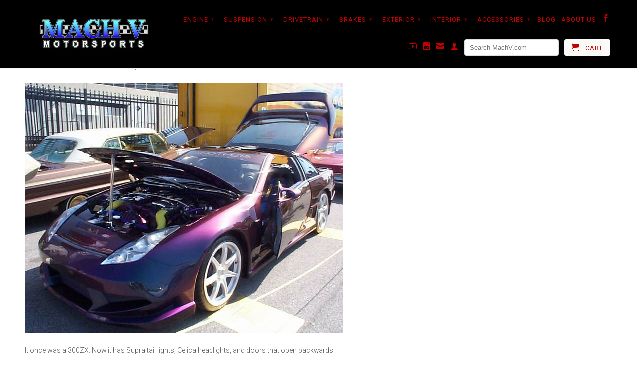

--- FILE ---
content_type: text/html; charset=utf-8
request_url: https://machv.com/pages/stop-the-madness-part-iii
body_size: 13963
content:
<!DOCTYPE html>
<!--[if lt IE 7 ]><html class="ie ie6" lang="en"> <![endif]-->
<!--[if IE 7 ]><html class="ie ie7" lang="en"> <![endif]-->
<!--[if IE 8 ]><html class="ie ie8" lang="en"> <![endif]-->
<!--[if IE 9 ]><html class="ie ie9" lang="en"> <![endif]-->
<!--[if (gte IE 10)|!(IE)]><!--><html lang="en"> <!--<![endif]-->
  <head>
    
    
    <meta charset="utf-8">
    <meta http-equiv="cleartype" content="on">
    <meta name="robots" content="index,follow">
    <meta name="google-site-verification" content="aQOP317qQffxrw7M5e1g6Q244M3TOxIf3av-FB6zgSY" />
    
    <!-- Facebook verification tag>
    <meta name="facebook-domain-verification" content="41y1kenuso90y71z2pmerblwe1p92m" />
    
           
    <title>Stop the madness, part III - Mach V Motorsports</title>
    
    
      <meta name="description" content="It once was a 300ZX. Now it has Supra tail lights, Celica headlights, and doors that open backwards." />
    

    <!-- Custom Fonts -->
    
      <link href="//fonts.googleapis.com/css?family=.|Roboto:light,normal,bold|Roboto:light,normal,bold|Roboto:light,normal,bold|Roboto:light,normal,bold" rel="stylesheet" type="text/css" />
    

    

<meta name="author" content="Mach V Motorsports">
<meta property="og:url" content="https://machv.com/pages/stop-the-madness-part-iii">
<meta property="og:site_name" content="Mach V Motorsports">


  <meta property="og:type" content="article">
  <meta property="og:title" content="Stop the madness, part III">
  
  
    
    
    
      <meta property="og:image" content="http://cdn.shopify.com/s/files/1/1280/7715/files/machv_2268_91207635">
      <meta property="og:image:secure_url" content="https://cdn.shopify.com/s/files/1/1280/7715/files/machv_2268_91207635">
    
  


  <meta property="og:description" content="It once was a 300ZX. Now it has Supra tail lights, Celica headlights, and doors that open backwards.">




  <meta name="twitter:site" content="@shopify">

<meta name="twitter:card" content="summary">


    
    

    <!-- Mobile Specific Metas -->
    <meta name="HandheldFriendly" content="True">
    <meta name="MobileOptimized" content="320">
    <meta name="viewport" content="width=device-width,initial-scale=1">
    <meta name="theme-color" content="#ffffff">

    <!-- Stylesheets for Retina 3.2 -->
    <link href="//machv.com/cdn/shop/t/2/assets/styles.scss.css?v=102523545408586308021757594989" rel="stylesheet" type="text/css" media="all" />
    <!--[if lte IE 9]>
      <link href="//machv.com/cdn/shop/t/2/assets/ie.css?v=16370617434440559491467379990" rel="stylesheet" type="text/css" media="all" />
    <![endif]-->

    <link rel="shortcut icon" type="image/x-icon" href="//machv.com/cdn/shop/t/2/assets/favicon.png?v=23127302573701169161470363453">
    <link rel="canonical" href="https://machv.com/pages/stop-the-madness-part-iii" />
    
    

    <script src="//machv.com/cdn/shop/t/2/assets/app.js?v=116100794159484153091470355211" type="text/javascript"></script>
    
    <script src="//machv.com/cdn/shopifycloud/storefront/assets/themes_support/option_selection-b017cd28.js" type="text/javascript"></script>        
    <script>window.performance && window.performance.mark && window.performance.mark('shopify.content_for_header.start');</script><meta id="shopify-digital-wallet" name="shopify-digital-wallet" content="/12807715/digital_wallets/dialog">
<meta name="shopify-checkout-api-token" content="2efbd45c86fa2679c6084ba2d2725349">
<meta id="in-context-paypal-metadata" data-shop-id="12807715" data-venmo-supported="false" data-environment="production" data-locale="en_US" data-paypal-v4="true" data-currency="USD">
<script async="async" src="/checkouts/internal/preloads.js?locale=en-US"></script>
<link rel="preconnect" href="https://shop.app" crossorigin="anonymous">
<script async="async" src="https://shop.app/checkouts/internal/preloads.js?locale=en-US&shop_id=12807715" crossorigin="anonymous"></script>
<script id="apple-pay-shop-capabilities" type="application/json">{"shopId":12807715,"countryCode":"US","currencyCode":"USD","merchantCapabilities":["supports3DS"],"merchantId":"gid:\/\/shopify\/Shop\/12807715","merchantName":"Mach V Motorsports","requiredBillingContactFields":["postalAddress","email","phone"],"requiredShippingContactFields":["postalAddress","email","phone"],"shippingType":"shipping","supportedNetworks":["visa","masterCard","amex","discover","elo","jcb"],"total":{"type":"pending","label":"Mach V Motorsports","amount":"1.00"},"shopifyPaymentsEnabled":true,"supportsSubscriptions":true}</script>
<script id="shopify-features" type="application/json">{"accessToken":"2efbd45c86fa2679c6084ba2d2725349","betas":["rich-media-storefront-analytics"],"domain":"machv.com","predictiveSearch":true,"shopId":12807715,"locale":"en"}</script>
<script>var Shopify = Shopify || {};
Shopify.shop = "machv-com.myshopify.com";
Shopify.locale = "en";
Shopify.currency = {"active":"USD","rate":"1.0"};
Shopify.country = "US";
Shopify.theme = {"name":"Retina","id":139358919,"schema_name":null,"schema_version":null,"theme_store_id":601,"role":"main"};
Shopify.theme.handle = "null";
Shopify.theme.style = {"id":null,"handle":null};
Shopify.cdnHost = "machv.com/cdn";
Shopify.routes = Shopify.routes || {};
Shopify.routes.root = "/";</script>
<script type="module">!function(o){(o.Shopify=o.Shopify||{}).modules=!0}(window);</script>
<script>!function(o){function n(){var o=[];function n(){o.push(Array.prototype.slice.apply(arguments))}return n.q=o,n}var t=o.Shopify=o.Shopify||{};t.loadFeatures=n(),t.autoloadFeatures=n()}(window);</script>
<script>
  window.ShopifyPay = window.ShopifyPay || {};
  window.ShopifyPay.apiHost = "shop.app\/pay";
  window.ShopifyPay.redirectState = null;
</script>
<script id="shop-js-analytics" type="application/json">{"pageType":"page"}</script>
<script defer="defer" async type="module" src="//machv.com/cdn/shopifycloud/shop-js/modules/v2/client.init-shop-cart-sync_CG-L-Qzi.en.esm.js"></script>
<script defer="defer" async type="module" src="//machv.com/cdn/shopifycloud/shop-js/modules/v2/chunk.common_B8yXDTDb.esm.js"></script>
<script type="module">
  await import("//machv.com/cdn/shopifycloud/shop-js/modules/v2/client.init-shop-cart-sync_CG-L-Qzi.en.esm.js");
await import("//machv.com/cdn/shopifycloud/shop-js/modules/v2/chunk.common_B8yXDTDb.esm.js");

  window.Shopify.SignInWithShop?.initShopCartSync?.({"fedCMEnabled":true,"windoidEnabled":true});

</script>
<script>
  window.Shopify = window.Shopify || {};
  if (!window.Shopify.featureAssets) window.Shopify.featureAssets = {};
  window.Shopify.featureAssets['shop-js'] = {"shop-cart-sync":["modules/v2/client.shop-cart-sync_C7TtgCZT.en.esm.js","modules/v2/chunk.common_B8yXDTDb.esm.js"],"shop-button":["modules/v2/client.shop-button_aOcg-RjH.en.esm.js","modules/v2/chunk.common_B8yXDTDb.esm.js"],"init-fed-cm":["modules/v2/client.init-fed-cm_DGh7x7ZX.en.esm.js","modules/v2/chunk.common_B8yXDTDb.esm.js"],"init-windoid":["modules/v2/client.init-windoid_C5PxDKWE.en.esm.js","modules/v2/chunk.common_B8yXDTDb.esm.js"],"init-shop-email-lookup-coordinator":["modules/v2/client.init-shop-email-lookup-coordinator_D-37GF_a.en.esm.js","modules/v2/chunk.common_B8yXDTDb.esm.js"],"shop-cash-offers":["modules/v2/client.shop-cash-offers_DkchToOx.en.esm.js","modules/v2/chunk.common_B8yXDTDb.esm.js","modules/v2/chunk.modal_dvVUSHam.esm.js"],"init-shop-cart-sync":["modules/v2/client.init-shop-cart-sync_CG-L-Qzi.en.esm.js","modules/v2/chunk.common_B8yXDTDb.esm.js"],"shop-toast-manager":["modules/v2/client.shop-toast-manager_BmSBWum3.en.esm.js","modules/v2/chunk.common_B8yXDTDb.esm.js"],"pay-button":["modules/v2/client.pay-button_Cw45D1uM.en.esm.js","modules/v2/chunk.common_B8yXDTDb.esm.js"],"avatar":["modules/v2/client.avatar_BTnouDA3.en.esm.js"],"shop-login-button":["modules/v2/client.shop-login-button_DrVPCwAQ.en.esm.js","modules/v2/chunk.common_B8yXDTDb.esm.js","modules/v2/chunk.modal_dvVUSHam.esm.js"],"init-customer-accounts":["modules/v2/client.init-customer-accounts_BNYsaOzg.en.esm.js","modules/v2/client.shop-login-button_DrVPCwAQ.en.esm.js","modules/v2/chunk.common_B8yXDTDb.esm.js","modules/v2/chunk.modal_dvVUSHam.esm.js"],"init-customer-accounts-sign-up":["modules/v2/client.init-customer-accounts-sign-up_pIEGEpjr.en.esm.js","modules/v2/client.shop-login-button_DrVPCwAQ.en.esm.js","modules/v2/chunk.common_B8yXDTDb.esm.js","modules/v2/chunk.modal_dvVUSHam.esm.js"],"init-shop-for-new-customer-accounts":["modules/v2/client.init-shop-for-new-customer-accounts_BIu2e6le.en.esm.js","modules/v2/client.shop-login-button_DrVPCwAQ.en.esm.js","modules/v2/chunk.common_B8yXDTDb.esm.js","modules/v2/chunk.modal_dvVUSHam.esm.js"],"shop-follow-button":["modules/v2/client.shop-follow-button_B6YY9G4U.en.esm.js","modules/v2/chunk.common_B8yXDTDb.esm.js","modules/v2/chunk.modal_dvVUSHam.esm.js"],"lead-capture":["modules/v2/client.lead-capture_o2hOda6W.en.esm.js","modules/v2/chunk.common_B8yXDTDb.esm.js","modules/v2/chunk.modal_dvVUSHam.esm.js"],"checkout-modal":["modules/v2/client.checkout-modal_NoX7b1qq.en.esm.js","modules/v2/chunk.common_B8yXDTDb.esm.js","modules/v2/chunk.modal_dvVUSHam.esm.js"],"shop-login":["modules/v2/client.shop-login_DA8-MZ-E.en.esm.js","modules/v2/chunk.common_B8yXDTDb.esm.js","modules/v2/chunk.modal_dvVUSHam.esm.js"],"payment-terms":["modules/v2/client.payment-terms_BFsudFhJ.en.esm.js","modules/v2/chunk.common_B8yXDTDb.esm.js","modules/v2/chunk.modal_dvVUSHam.esm.js"]};
</script>
<script>(function() {
  var isLoaded = false;
  function asyncLoad() {
    if (isLoaded) return;
    isLoaded = true;
    var urls = ["https:\/\/cdn.doofinder.com\/shopify\/doofinder-installed.js?shop=machv-com.myshopify.com"];
    for (var i = 0; i < urls.length; i++) {
      var s = document.createElement('script');
      s.type = 'text/javascript';
      s.async = true;
      s.src = urls[i];
      var x = document.getElementsByTagName('script')[0];
      x.parentNode.insertBefore(s, x);
    }
  };
  if(window.attachEvent) {
    window.attachEvent('onload', asyncLoad);
  } else {
    window.addEventListener('load', asyncLoad, false);
  }
})();</script>
<script id="__st">var __st={"a":12807715,"offset":-18000,"reqid":"95d9df9c-5aee-4162-9b49-2be86f3347f8-1767858457","pageurl":"machv.com\/pages\/stop-the-madness-part-iii","s":"pages-211356103","u":"c1e0ca9e7a8d","p":"page","rtyp":"page","rid":211356103};</script>
<script>window.ShopifyPaypalV4VisibilityTracking = true;</script>
<script id="captcha-bootstrap">!function(){'use strict';const t='contact',e='account',n='new_comment',o=[[t,t],['blogs',n],['comments',n],[t,'customer']],c=[[e,'customer_login'],[e,'guest_login'],[e,'recover_customer_password'],[e,'create_customer']],r=t=>t.map((([t,e])=>`form[action*='/${t}']:not([data-nocaptcha='true']) input[name='form_type'][value='${e}']`)).join(','),a=t=>()=>t?[...document.querySelectorAll(t)].map((t=>t.form)):[];function s(){const t=[...o],e=r(t);return a(e)}const i='password',u='form_key',d=['recaptcha-v3-token','g-recaptcha-response','h-captcha-response',i],f=()=>{try{return window.sessionStorage}catch{return}},m='__shopify_v',_=t=>t.elements[u];function p(t,e,n=!1){try{const o=window.sessionStorage,c=JSON.parse(o.getItem(e)),{data:r}=function(t){const{data:e,action:n}=t;return t[m]||n?{data:e,action:n}:{data:t,action:n}}(c);for(const[e,n]of Object.entries(r))t.elements[e]&&(t.elements[e].value=n);n&&o.removeItem(e)}catch(o){console.error('form repopulation failed',{error:o})}}const l='form_type',E='cptcha';function T(t){t.dataset[E]=!0}const w=window,h=w.document,L='Shopify',v='ce_forms',y='captcha';let A=!1;((t,e)=>{const n=(g='f06e6c50-85a8-45c8-87d0-21a2b65856fe',I='https://cdn.shopify.com/shopifycloud/storefront-forms-hcaptcha/ce_storefront_forms_captcha_hcaptcha.v1.5.2.iife.js',D={infoText:'Protected by hCaptcha',privacyText:'Privacy',termsText:'Terms'},(t,e,n)=>{const o=w[L][v],c=o.bindForm;if(c)return c(t,g,e,D).then(n);var r;o.q.push([[t,g,e,D],n]),r=I,A||(h.body.append(Object.assign(h.createElement('script'),{id:'captcha-provider',async:!0,src:r})),A=!0)});var g,I,D;w[L]=w[L]||{},w[L][v]=w[L][v]||{},w[L][v].q=[],w[L][y]=w[L][y]||{},w[L][y].protect=function(t,e){n(t,void 0,e),T(t)},Object.freeze(w[L][y]),function(t,e,n,w,h,L){const[v,y,A,g]=function(t,e,n){const i=e?o:[],u=t?c:[],d=[...i,...u],f=r(d),m=r(i),_=r(d.filter((([t,e])=>n.includes(e))));return[a(f),a(m),a(_),s()]}(w,h,L),I=t=>{const e=t.target;return e instanceof HTMLFormElement?e:e&&e.form},D=t=>v().includes(t);t.addEventListener('submit',(t=>{const e=I(t);if(!e)return;const n=D(e)&&!e.dataset.hcaptchaBound&&!e.dataset.recaptchaBound,o=_(e),c=g().includes(e)&&(!o||!o.value);(n||c)&&t.preventDefault(),c&&!n&&(function(t){try{if(!f())return;!function(t){const e=f();if(!e)return;const n=_(t);if(!n)return;const o=n.value;o&&e.removeItem(o)}(t);const e=Array.from(Array(32),(()=>Math.random().toString(36)[2])).join('');!function(t,e){_(t)||t.append(Object.assign(document.createElement('input'),{type:'hidden',name:u})),t.elements[u].value=e}(t,e),function(t,e){const n=f();if(!n)return;const o=[...t.querySelectorAll(`input[type='${i}']`)].map((({name:t})=>t)),c=[...d,...o],r={};for(const[a,s]of new FormData(t).entries())c.includes(a)||(r[a]=s);n.setItem(e,JSON.stringify({[m]:1,action:t.action,data:r}))}(t,e)}catch(e){console.error('failed to persist form',e)}}(e),e.submit())}));const S=(t,e)=>{t&&!t.dataset[E]&&(n(t,e.some((e=>e===t))),T(t))};for(const o of['focusin','change'])t.addEventListener(o,(t=>{const e=I(t);D(e)&&S(e,y())}));const B=e.get('form_key'),M=e.get(l),P=B&&M;t.addEventListener('DOMContentLoaded',(()=>{const t=y();if(P)for(const e of t)e.elements[l].value===M&&p(e,B);[...new Set([...A(),...v().filter((t=>'true'===t.dataset.shopifyCaptcha))])].forEach((e=>S(e,t)))}))}(h,new URLSearchParams(w.location.search),n,t,e,['guest_login'])})(!0,!0)}();</script>
<script integrity="sha256-4kQ18oKyAcykRKYeNunJcIwy7WH5gtpwJnB7kiuLZ1E=" data-source-attribution="shopify.loadfeatures" defer="defer" src="//machv.com/cdn/shopifycloud/storefront/assets/storefront/load_feature-a0a9edcb.js" crossorigin="anonymous"></script>
<script crossorigin="anonymous" defer="defer" src="//machv.com/cdn/shopifycloud/storefront/assets/shopify_pay/storefront-65b4c6d7.js?v=20250812"></script>
<script data-source-attribution="shopify.dynamic_checkout.dynamic.init">var Shopify=Shopify||{};Shopify.PaymentButton=Shopify.PaymentButton||{isStorefrontPortableWallets:!0,init:function(){window.Shopify.PaymentButton.init=function(){};var t=document.createElement("script");t.src="https://machv.com/cdn/shopifycloud/portable-wallets/latest/portable-wallets.en.js",t.type="module",document.head.appendChild(t)}};
</script>
<script data-source-attribution="shopify.dynamic_checkout.buyer_consent">
  function portableWalletsHideBuyerConsent(e){var t=document.getElementById("shopify-buyer-consent"),n=document.getElementById("shopify-subscription-policy-button");t&&n&&(t.classList.add("hidden"),t.setAttribute("aria-hidden","true"),n.removeEventListener("click",e))}function portableWalletsShowBuyerConsent(e){var t=document.getElementById("shopify-buyer-consent"),n=document.getElementById("shopify-subscription-policy-button");t&&n&&(t.classList.remove("hidden"),t.removeAttribute("aria-hidden"),n.addEventListener("click",e))}window.Shopify?.PaymentButton&&(window.Shopify.PaymentButton.hideBuyerConsent=portableWalletsHideBuyerConsent,window.Shopify.PaymentButton.showBuyerConsent=portableWalletsShowBuyerConsent);
</script>
<script data-source-attribution="shopify.dynamic_checkout.cart.bootstrap">document.addEventListener("DOMContentLoaded",(function(){function t(){return document.querySelector("shopify-accelerated-checkout-cart, shopify-accelerated-checkout")}if(t())Shopify.PaymentButton.init();else{new MutationObserver((function(e,n){t()&&(Shopify.PaymentButton.init(),n.disconnect())})).observe(document.body,{childList:!0,subtree:!0})}}));
</script>
<link id="shopify-accelerated-checkout-styles" rel="stylesheet" media="screen" href="https://machv.com/cdn/shopifycloud/portable-wallets/latest/accelerated-checkout-backwards-compat.css" crossorigin="anonymous">
<style id="shopify-accelerated-checkout-cart">
        #shopify-buyer-consent {
  margin-top: 1em;
  display: inline-block;
  width: 100%;
}

#shopify-buyer-consent.hidden {
  display: none;
}

#shopify-subscription-policy-button {
  background: none;
  border: none;
  padding: 0;
  text-decoration: underline;
  font-size: inherit;
  cursor: pointer;
}

#shopify-subscription-policy-button::before {
  box-shadow: none;
}

      </style>

<script>window.performance && window.performance.mark && window.performance.mark('shopify.content_for_header.end');</script>

<!-- Custom car chooser files below -->
<script src="//machv.com/cdn/shop/t/2/assets/taffy-min.js?v=37908347028733819881470165696"></script>
<script src="//machv.com/cdn/shop/t/2/assets/cardata.js?v=99285940760032489621620421139"></script>
<script src="//machv.com/cdn/shop/t/2/assets/custom.js?v=153938565687401140091539094467"></script>
<!-- end custom car chooser files -->
    
  <!--DOOFINDER-SHOPIFY-->  <script>
  const dfLayerOptions = {
    installationId: 'ec319b9c-82cb-4f41-8c49-6a34e5f36d67',
    zone: 'us1'
  };

  
/** START SHOPIFY ADD TO CART **/
document.addEventListener('doofinder.cart.add', function(event) {

  const product_endpoint = new URL(event.detail.link).pathname + '.js'

  fetch(product_endpoint, {
      method: 'GET',
      headers: {
        'Content-Type': 'application/json'
      },
    })
    .then(response => {
      return response.json()
    })
    .then(data => {
      variant_id = get_variant_id(parseInt(event.detail.item_id), data)
      if (variant_id) {
        add_to_cart(variant_id, event.detail.amount)
      } else {
        window.location.href = event.detail.link
      }
    })
    .catch((error) => {
      console.error('Error:', error)
    })

  function get_variant_id(product_id, product_data) {
    if (product_data.variants.length > 1) {
      if (is_variant_id_in_list(product_id, product_data.variants)) {
        return product_id
      }
      return false
    } else {
      return product_data.variants[0].id
    }
  }

  function is_variant_id_in_list(variant_id, variant_list) {
    let is_variant = false

    variant_list.forEach(variant => {
      if (variant.id === variant_id) {
        is_variant = true
      }
    })

    return is_variant
  }

  function add_to_cart(id, amount) {
    let formData = {
      'items': [{
        'id': id,
        'quantity': amount
      }],
      sections: "cart-items,cart-icon-bubble,cart-live-region-text,cart-footer"
    }

    const route = window.Shopify.routes.root ?
      window.Shopify.routes.root + 'cart/add.js' :
      window.Shopify.routes.cart_url + '/add.js' ;

    fetch(route, {
        method: 'POST',
        headers: {
          'Content-Type': 'application/json'
        },
        body: JSON.stringify(formData)
      })
      .then(response => response.json())
      .then(data => {renderSections(data.sections)})
      .catch((error) => {
        console.error('Error:', error)
      });
  }

  function renderSections(sections){
    for( section_id in sections ){
      let section = document.querySelector("#"+section_id);
      let section_html = sections[section_id];
      if(section && section_html){
        section.innerHTML = section_html;
      }
    }
  }
});
/** END SHOPIFY ADD TO CART **/


/** START SHOPIFY OPTIONS **/
dfLayerOptions.language = "en";
/** END SHOPIFY OPTIONS **/



  (function (l, a, y, e, r, s) {
    r = l.createElement(a); r.onload = e; r.async = 1; r.src = y;
    s = l.getElementsByTagName(a)[0]; s.parentNode.insertBefore(r, s);
  })(document, 'script', 'https://cdn.doofinder.com/livelayer/1/js/loader.min.js', function () {
    doofinderLoader.load(dfLayerOptions);
  });
</script>
  <!--/DOOFINDER-SHOPIFY--><link href="https://monorail-edge.shopifysvc.com" rel="dns-prefetch">
<script>(function(){if ("sendBeacon" in navigator && "performance" in window) {try {var session_token_from_headers = performance.getEntriesByType('navigation')[0].serverTiming.find(x => x.name == '_s').description;} catch {var session_token_from_headers = undefined;}var session_cookie_matches = document.cookie.match(/_shopify_s=([^;]*)/);var session_token_from_cookie = session_cookie_matches && session_cookie_matches.length === 2 ? session_cookie_matches[1] : "";var session_token = session_token_from_headers || session_token_from_cookie || "";function handle_abandonment_event(e) {var entries = performance.getEntries().filter(function(entry) {return /monorail-edge.shopifysvc.com/.test(entry.name);});if (!window.abandonment_tracked && entries.length === 0) {window.abandonment_tracked = true;var currentMs = Date.now();var navigation_start = performance.timing.navigationStart;var payload = {shop_id: 12807715,url: window.location.href,navigation_start,duration: currentMs - navigation_start,session_token,page_type: "page"};window.navigator.sendBeacon("https://monorail-edge.shopifysvc.com/v1/produce", JSON.stringify({schema_id: "online_store_buyer_site_abandonment/1.1",payload: payload,metadata: {event_created_at_ms: currentMs,event_sent_at_ms: currentMs}}));}}window.addEventListener('pagehide', handle_abandonment_event);}}());</script>
<script id="web-pixels-manager-setup">(function e(e,d,r,n,o){if(void 0===o&&(o={}),!Boolean(null===(a=null===(i=window.Shopify)||void 0===i?void 0:i.analytics)||void 0===a?void 0:a.replayQueue)){var i,a;window.Shopify=window.Shopify||{};var t=window.Shopify;t.analytics=t.analytics||{};var s=t.analytics;s.replayQueue=[],s.publish=function(e,d,r){return s.replayQueue.push([e,d,r]),!0};try{self.performance.mark("wpm:start")}catch(e){}var l=function(){var e={modern:/Edge?\/(1{2}[4-9]|1[2-9]\d|[2-9]\d{2}|\d{4,})\.\d+(\.\d+|)|Firefox\/(1{2}[4-9]|1[2-9]\d|[2-9]\d{2}|\d{4,})\.\d+(\.\d+|)|Chrom(ium|e)\/(9{2}|\d{3,})\.\d+(\.\d+|)|(Maci|X1{2}).+ Version\/(15\.\d+|(1[6-9]|[2-9]\d|\d{3,})\.\d+)([,.]\d+|)( \(\w+\)|)( Mobile\/\w+|) Safari\/|Chrome.+OPR\/(9{2}|\d{3,})\.\d+\.\d+|(CPU[ +]OS|iPhone[ +]OS|CPU[ +]iPhone|CPU IPhone OS|CPU iPad OS)[ +]+(15[._]\d+|(1[6-9]|[2-9]\d|\d{3,})[._]\d+)([._]\d+|)|Android:?[ /-](13[3-9]|1[4-9]\d|[2-9]\d{2}|\d{4,})(\.\d+|)(\.\d+|)|Android.+Firefox\/(13[5-9]|1[4-9]\d|[2-9]\d{2}|\d{4,})\.\d+(\.\d+|)|Android.+Chrom(ium|e)\/(13[3-9]|1[4-9]\d|[2-9]\d{2}|\d{4,})\.\d+(\.\d+|)|SamsungBrowser\/([2-9]\d|\d{3,})\.\d+/,legacy:/Edge?\/(1[6-9]|[2-9]\d|\d{3,})\.\d+(\.\d+|)|Firefox\/(5[4-9]|[6-9]\d|\d{3,})\.\d+(\.\d+|)|Chrom(ium|e)\/(5[1-9]|[6-9]\d|\d{3,})\.\d+(\.\d+|)([\d.]+$|.*Safari\/(?![\d.]+ Edge\/[\d.]+$))|(Maci|X1{2}).+ Version\/(10\.\d+|(1[1-9]|[2-9]\d|\d{3,})\.\d+)([,.]\d+|)( \(\w+\)|)( Mobile\/\w+|) Safari\/|Chrome.+OPR\/(3[89]|[4-9]\d|\d{3,})\.\d+\.\d+|(CPU[ +]OS|iPhone[ +]OS|CPU[ +]iPhone|CPU IPhone OS|CPU iPad OS)[ +]+(10[._]\d+|(1[1-9]|[2-9]\d|\d{3,})[._]\d+)([._]\d+|)|Android:?[ /-](13[3-9]|1[4-9]\d|[2-9]\d{2}|\d{4,})(\.\d+|)(\.\d+|)|Mobile Safari.+OPR\/([89]\d|\d{3,})\.\d+\.\d+|Android.+Firefox\/(13[5-9]|1[4-9]\d|[2-9]\d{2}|\d{4,})\.\d+(\.\d+|)|Android.+Chrom(ium|e)\/(13[3-9]|1[4-9]\d|[2-9]\d{2}|\d{4,})\.\d+(\.\d+|)|Android.+(UC? ?Browser|UCWEB|U3)[ /]?(15\.([5-9]|\d{2,})|(1[6-9]|[2-9]\d|\d{3,})\.\d+)\.\d+|SamsungBrowser\/(5\.\d+|([6-9]|\d{2,})\.\d+)|Android.+MQ{2}Browser\/(14(\.(9|\d{2,})|)|(1[5-9]|[2-9]\d|\d{3,})(\.\d+|))(\.\d+|)|K[Aa][Ii]OS\/(3\.\d+|([4-9]|\d{2,})\.\d+)(\.\d+|)/},d=e.modern,r=e.legacy,n=navigator.userAgent;return n.match(d)?"modern":n.match(r)?"legacy":"unknown"}(),u="modern"===l?"modern":"legacy",c=(null!=n?n:{modern:"",legacy:""})[u],f=function(e){return[e.baseUrl,"/wpm","/b",e.hashVersion,"modern"===e.buildTarget?"m":"l",".js"].join("")}({baseUrl:d,hashVersion:r,buildTarget:u}),m=function(e){var d=e.version,r=e.bundleTarget,n=e.surface,o=e.pageUrl,i=e.monorailEndpoint;return{emit:function(e){var a=e.status,t=e.errorMsg,s=(new Date).getTime(),l=JSON.stringify({metadata:{event_sent_at_ms:s},events:[{schema_id:"web_pixels_manager_load/3.1",payload:{version:d,bundle_target:r,page_url:o,status:a,surface:n,error_msg:t},metadata:{event_created_at_ms:s}}]});if(!i)return console&&console.warn&&console.warn("[Web Pixels Manager] No Monorail endpoint provided, skipping logging."),!1;try{return self.navigator.sendBeacon.bind(self.navigator)(i,l)}catch(e){}var u=new XMLHttpRequest;try{return u.open("POST",i,!0),u.setRequestHeader("Content-Type","text/plain"),u.send(l),!0}catch(e){return console&&console.warn&&console.warn("[Web Pixels Manager] Got an unhandled error while logging to Monorail."),!1}}}}({version:r,bundleTarget:l,surface:e.surface,pageUrl:self.location.href,monorailEndpoint:e.monorailEndpoint});try{o.browserTarget=l,function(e){var d=e.src,r=e.async,n=void 0===r||r,o=e.onload,i=e.onerror,a=e.sri,t=e.scriptDataAttributes,s=void 0===t?{}:t,l=document.createElement("script"),u=document.querySelector("head"),c=document.querySelector("body");if(l.async=n,l.src=d,a&&(l.integrity=a,l.crossOrigin="anonymous"),s)for(var f in s)if(Object.prototype.hasOwnProperty.call(s,f))try{l.dataset[f]=s[f]}catch(e){}if(o&&l.addEventListener("load",o),i&&l.addEventListener("error",i),u)u.appendChild(l);else{if(!c)throw new Error("Did not find a head or body element to append the script");c.appendChild(l)}}({src:f,async:!0,onload:function(){if(!function(){var e,d;return Boolean(null===(d=null===(e=window.Shopify)||void 0===e?void 0:e.analytics)||void 0===d?void 0:d.initialized)}()){var d=window.webPixelsManager.init(e)||void 0;if(d){var r=window.Shopify.analytics;r.replayQueue.forEach((function(e){var r=e[0],n=e[1],o=e[2];d.publishCustomEvent(r,n,o)})),r.replayQueue=[],r.publish=d.publishCustomEvent,r.visitor=d.visitor,r.initialized=!0}}},onerror:function(){return m.emit({status:"failed",errorMsg:"".concat(f," has failed to load")})},sri:function(e){var d=/^sha384-[A-Za-z0-9+/=]+$/;return"string"==typeof e&&d.test(e)}(c)?c:"",scriptDataAttributes:o}),m.emit({status:"loading"})}catch(e){m.emit({status:"failed",errorMsg:(null==e?void 0:e.message)||"Unknown error"})}}})({shopId: 12807715,storefrontBaseUrl: "https://machv.com",extensionsBaseUrl: "https://extensions.shopifycdn.com/cdn/shopifycloud/web-pixels-manager",monorailEndpoint: "https://monorail-edge.shopifysvc.com/unstable/produce_batch",surface: "storefront-renderer",enabledBetaFlags: ["2dca8a86","a0d5f9d2"],webPixelsConfigList: [{"id":"shopify-app-pixel","configuration":"{}","eventPayloadVersion":"v1","runtimeContext":"STRICT","scriptVersion":"0450","apiClientId":"shopify-pixel","type":"APP","privacyPurposes":["ANALYTICS","MARKETING"]},{"id":"shopify-custom-pixel","eventPayloadVersion":"v1","runtimeContext":"LAX","scriptVersion":"0450","apiClientId":"shopify-pixel","type":"CUSTOM","privacyPurposes":["ANALYTICS","MARKETING"]}],isMerchantRequest: false,initData: {"shop":{"name":"Mach V Motorsports","paymentSettings":{"currencyCode":"USD"},"myshopifyDomain":"machv-com.myshopify.com","countryCode":"US","storefrontUrl":"https:\/\/machv.com"},"customer":null,"cart":null,"checkout":null,"productVariants":[],"purchasingCompany":null},},"https://machv.com/cdn","7cecd0b6w90c54c6cpe92089d5m57a67346",{"modern":"","legacy":""},{"shopId":"12807715","storefrontBaseUrl":"https:\/\/machv.com","extensionBaseUrl":"https:\/\/extensions.shopifycdn.com\/cdn\/shopifycloud\/web-pixels-manager","surface":"storefront-renderer","enabledBetaFlags":"[\"2dca8a86\", \"a0d5f9d2\"]","isMerchantRequest":"false","hashVersion":"7cecd0b6w90c54c6cpe92089d5m57a67346","publish":"custom","events":"[[\"page_viewed\",{}]]"});</script><script>
  window.ShopifyAnalytics = window.ShopifyAnalytics || {};
  window.ShopifyAnalytics.meta = window.ShopifyAnalytics.meta || {};
  window.ShopifyAnalytics.meta.currency = 'USD';
  var meta = {"page":{"pageType":"page","resourceType":"page","resourceId":211356103,"requestId":"95d9df9c-5aee-4162-9b49-2be86f3347f8-1767858457"}};
  for (var attr in meta) {
    window.ShopifyAnalytics.meta[attr] = meta[attr];
  }
</script>
<script class="analytics">
  (function () {
    var customDocumentWrite = function(content) {
      var jquery = null;

      if (window.jQuery) {
        jquery = window.jQuery;
      } else if (window.Checkout && window.Checkout.$) {
        jquery = window.Checkout.$;
      }

      if (jquery) {
        jquery('body').append(content);
      }
    };

    var hasLoggedConversion = function(token) {
      if (token) {
        return document.cookie.indexOf('loggedConversion=' + token) !== -1;
      }
      return false;
    }

    var setCookieIfConversion = function(token) {
      if (token) {
        var twoMonthsFromNow = new Date(Date.now());
        twoMonthsFromNow.setMonth(twoMonthsFromNow.getMonth() + 2);

        document.cookie = 'loggedConversion=' + token + '; expires=' + twoMonthsFromNow;
      }
    }

    var trekkie = window.ShopifyAnalytics.lib = window.trekkie = window.trekkie || [];
    if (trekkie.integrations) {
      return;
    }
    trekkie.methods = [
      'identify',
      'page',
      'ready',
      'track',
      'trackForm',
      'trackLink'
    ];
    trekkie.factory = function(method) {
      return function() {
        var args = Array.prototype.slice.call(arguments);
        args.unshift(method);
        trekkie.push(args);
        return trekkie;
      };
    };
    for (var i = 0; i < trekkie.methods.length; i++) {
      var key = trekkie.methods[i];
      trekkie[key] = trekkie.factory(key);
    }
    trekkie.load = function(config) {
      trekkie.config = config || {};
      trekkie.config.initialDocumentCookie = document.cookie;
      var first = document.getElementsByTagName('script')[0];
      var script = document.createElement('script');
      script.type = 'text/javascript';
      script.onerror = function(e) {
        var scriptFallback = document.createElement('script');
        scriptFallback.type = 'text/javascript';
        scriptFallback.onerror = function(error) {
                var Monorail = {
      produce: function produce(monorailDomain, schemaId, payload) {
        var currentMs = new Date().getTime();
        var event = {
          schema_id: schemaId,
          payload: payload,
          metadata: {
            event_created_at_ms: currentMs,
            event_sent_at_ms: currentMs
          }
        };
        return Monorail.sendRequest("https://" + monorailDomain + "/v1/produce", JSON.stringify(event));
      },
      sendRequest: function sendRequest(endpointUrl, payload) {
        // Try the sendBeacon API
        if (window && window.navigator && typeof window.navigator.sendBeacon === 'function' && typeof window.Blob === 'function' && !Monorail.isIos12()) {
          var blobData = new window.Blob([payload], {
            type: 'text/plain'
          });

          if (window.navigator.sendBeacon(endpointUrl, blobData)) {
            return true;
          } // sendBeacon was not successful

        } // XHR beacon

        var xhr = new XMLHttpRequest();

        try {
          xhr.open('POST', endpointUrl);
          xhr.setRequestHeader('Content-Type', 'text/plain');
          xhr.send(payload);
        } catch (e) {
          console.log(e);
        }

        return false;
      },
      isIos12: function isIos12() {
        return window.navigator.userAgent.lastIndexOf('iPhone; CPU iPhone OS 12_') !== -1 || window.navigator.userAgent.lastIndexOf('iPad; CPU OS 12_') !== -1;
      }
    };
    Monorail.produce('monorail-edge.shopifysvc.com',
      'trekkie_storefront_load_errors/1.1',
      {shop_id: 12807715,
      theme_id: 139358919,
      app_name: "storefront",
      context_url: window.location.href,
      source_url: "//machv.com/cdn/s/trekkie.storefront.f147c1e4d549b37a06778fe065e689864aedea98.min.js"});

        };
        scriptFallback.async = true;
        scriptFallback.src = '//machv.com/cdn/s/trekkie.storefront.f147c1e4d549b37a06778fe065e689864aedea98.min.js';
        first.parentNode.insertBefore(scriptFallback, first);
      };
      script.async = true;
      script.src = '//machv.com/cdn/s/trekkie.storefront.f147c1e4d549b37a06778fe065e689864aedea98.min.js';
      first.parentNode.insertBefore(script, first);
    };
    trekkie.load(
      {"Trekkie":{"appName":"storefront","development":false,"defaultAttributes":{"shopId":12807715,"isMerchantRequest":null,"themeId":139358919,"themeCityHash":"11426520997910431118","contentLanguage":"en","currency":"USD"},"isServerSideCookieWritingEnabled":true,"monorailRegion":"shop_domain","enabledBetaFlags":["65f19447"]},"Session Attribution":{},"S2S":{"facebookCapiEnabled":false,"source":"trekkie-storefront-renderer","apiClientId":580111}}
    );

    var loaded = false;
    trekkie.ready(function() {
      if (loaded) return;
      loaded = true;

      window.ShopifyAnalytics.lib = window.trekkie;

      var originalDocumentWrite = document.write;
      document.write = customDocumentWrite;
      try { window.ShopifyAnalytics.merchantGoogleAnalytics.call(this); } catch(error) {};
      document.write = originalDocumentWrite;

      window.ShopifyAnalytics.lib.page(null,{"pageType":"page","resourceType":"page","resourceId":211356103,"requestId":"95d9df9c-5aee-4162-9b49-2be86f3347f8-1767858457","shopifyEmitted":true});

      var match = window.location.pathname.match(/checkouts\/(.+)\/(thank_you|post_purchase)/)
      var token = match? match[1]: undefined;
      if (!hasLoggedConversion(token)) {
        setCookieIfConversion(token);
        
      }
    });


        var eventsListenerScript = document.createElement('script');
        eventsListenerScript.async = true;
        eventsListenerScript.src = "//machv.com/cdn/shopifycloud/storefront/assets/shop_events_listener-3da45d37.js";
        document.getElementsByTagName('head')[0].appendChild(eventsListenerScript);

})();</script>
<script
  defer
  src="https://machv.com/cdn/shopifycloud/perf-kit/shopify-perf-kit-3.0.0.min.js"
  data-application="storefront-renderer"
  data-shop-id="12807715"
  data-render-region="gcp-us-east1"
  data-page-type="page"
  data-theme-instance-id="139358919"
  data-theme-name=""
  data-theme-version=""
  data-monorail-region="shop_domain"
  data-resource-timing-sampling-rate="10"
  data-shs="true"
  data-shs-beacon="true"
  data-shs-export-with-fetch="true"
  data-shs-logs-sample-rate="1"
  data-shs-beacon-endpoint="https://machv.com/api/collect"
></script>
</head>
  <body class="page">
    <div id="content_wrapper">
      <div id="header" class="mm-fixed-top">
        <a href="#nav" class="icon-menu"> <span>Menu</span></a>
        <a href="#cart" class="icon-cart right"> <span>Cart</span></a>
      </div>
      
      <div class="hidden">
        <div id="nav">
          <ul>
            
              
                <li ><a data-trait="" href="/pages/engine" title="Engine">Engine</a>
                  <ul>
                    
                    
                    	
                          
                    	
                    		<li ><a data-trait="b_code, e_code" href="/collections/power-packages-1" title="Power Packages">Power Packages</a></li>
                    	
                    
                    
                    	
                          
                    	
                    		<li ><a data-trait="b_code, e_code" href="/collections/ecu-tuning-and-boost-control" title="ECU Tuning">ECU Tuning</a></li>
                    	
                    
                    
                    	
                          
                    	
                    		<li ><a data-trait="" href="/pages/intake" title="Intake">Intake</a></li>
                    	
                    
                    
                    	
                          
                    	
                    		<li ><a data-trait="b_code, e_code" href="/collections/intercoolers" title="Intercoolers">Intercoolers</a></li>
                    	
                    
                    
                    	
                          
                    	
                    		<li ><a data-trait="" href="/pages/exhaust" title="Exhaust">Exhaust</a></li>
                    	
                    
                    
                    	
                          
                    	
                    		<li ><a data-trait="b_code" href="/collections/turbochargers" title="Turbochargers">Turbochargers</a></li>
                    	
                    
                    
                    	
                          
                    	
                    		<li ><a data-trait="b_code, e_code" href="/collections/cooling-system" title="Cooling System">Cooling System</a></li>
                    	
                    
                    
                    	
                          
                    	
                    		<li ><a data-trait="" href="/pages/fuel-and-ignition" title="Fuel and Ignition">Fuel and Ignition</a></li>
                    	
                    
                    
                    	
                          
                    	
                    		<li ><a data-trait="" href="/pages/engine-components" title="Engine Components">Engine Components</a></li>
                    	
                    
                    
                    	
                          
                    	
                    		<li ><a data-trait="b_code, e_code" href="/collections/miscellaneous-engine" title="Other Engine">Other Engine</a></li>
                    	
                    
                  </ul>
                </li>
              
            
              
                <li ><a data-trait="" href="/pages/suspension" title="Suspension">Suspension</a>
                  <ul>
                    
                    
                    	
                          
                    	
                    		<li ><a data-trait="b_code" href="/collections/coilovers" title="Coilovers">Coilovers</a></li>
                    	
                    
                    
                    	
                          
                    	
                    		<li ><a data-trait="b_code, b_layout" href="/collections/springs" title="Springs">Springs</a></li>
                    	
                    
                    
                    	
                          
                    	
                    		<li ><a data-trait="b_code" href="/collections/shocks-struts-1" title="Shocks/Struts">Shocks/Struts</a></li>
                    	
                    
                    
                    	
                          
                    	
                    		<li ><a data-trait="b_code" href="/collections/sway-bars" title="Sway Bars">Sway Bars</a></li>
                    	
                    
                    
                    	
                          
                    	
                    		<li ><a data-trait="b_code" href="/collections/frame-braces-and-strut-bars" title="Strut Bars/Frame Braces">Strut Bars/Frame Braces</a></li>
                    	
                    
                    
                    	
                          
                    	
                    		<li ><a data-trait="b_code" href="/collections/bushings-and-end-links" title="Bushings and End Links">Bushings and End Links</a></li>
                    	
                    
                    
                    	
                          
                    	
                    		<li ><a data-trait="b_code" href="/collections/other-suspension" title="Other Suspension">Other Suspension</a></li>
                    	
                    
                  </ul>
                </li>
              
            
              
                <li ><a data-trait="" href="/pages/drivetrain" title="Drivetrain">Drivetrain</a>
                  <ul>
                    
                    
                    	
                          
                    	
                    		<li ><a data-trait="b_code, e_code, trans" href="/collections/clutches-flywheels" title="Clutches & Flywheels">Clutches & Flywheels</a></li>
                    	
                    
                    
                    	
                          
                    	
                    		<li ><a data-trait="" href="/collections/drivetrain-fluids" title="Drivetrain Fluids">Drivetrain Fluids</a></li>
                    	
                    
                    
                    	
                          
                    	
                    		<li ><a data-trait="b_code, e_code, trans" href="/collections/oem-clutch-and-drivetrain" title="OEM Clutch & Drivetrain">OEM Clutch & Drivetrain</a></li>
                    	
                    
                  </ul>
                </li>
              
            
              
                <li ><a data-trait="" href="/pages/brakes" title="Brakes">Brakes</a>
                  <ul>
                    
                    
                    	
                          
                    	
                    		<li ><a data-trait="b_code, e_code" href="/collections/brake-pads" title="Brake Pads">Brake Pads</a></li>
                    	
                    
                    
                    	
                          
                    	
                    		<li ><a data-trait="b_code, e_code" href="/collections/brake-rotors" title="Brake Rotors">Brake Rotors</a></li>
                    	
                    
                    
                    	
                          
                    	
                    		<li ><a data-trait="b_code, e_code" href="/collections/brake-kits" title="Brake Kits">Brake Kits</a></li>
                    	
                    
                    
                    	
                          
                    	
                    		<li ><a data-trait="b_code, e_code" href="/collections/brake-lines-fluid" title="Lines & Fluid">Lines & Fluid</a></li>
                    	
                    
                    
                    	
                          
                    	
                    		<li ><a data-trait="b_code" href="/collections/brake-miscellaneous" title="Other Brakes">Other Brakes</a></li>
                    	
                    
                  </ul>
                </li>
              
            
              
                <li ><a data-trait="" href="/pages/exterior" title="Exterior">Exterior</a>
                  <ul>
                    
                    
                    	
                          
                    	
                    		<li ><a data-trait="bolt" href="/collections/wheels" title="Wheels">Wheels</a></li>
                    	
                    
                    
                    	
                          
                    	
                    		<li ><a data-trait="bolt" href="/collections/wheel-accessories" title="Wheel Accessories">Wheel Accessories</a></li>
                    	
                    
                    
                    	
                          
                    	
                    		<li ><a data-trait="b_code" href="/collections/spoilers" title="Body Kits & Spoilers">Body Kits & Spoilers</a></li>
                    	
                    
                    
                    	
                          
                    	
                    		<li ><a data-trait="b_code, e_family" href="/collections/hoods" title="Hoods">Hoods</a></li>
                    	
                    
                    
                    	
                          
                    	
                    		<li ><a data-trait="b_code, e_family" href="/collections/exterior-lighting" title="Lighting">Lighting</a></li>
                    	
                    
                    
                    	
                          
                    	
                    		<li ><a data-trait="b_code" href="/collections/scoops-vents-grilles" title="Scoops, Vents, and Grilles">Scoops, Vents, and Grilles</a></li>
                    	
                    
                    
                    	
                          
                    	
                    		<li ><a data-trait="" href="/pages/badges-decals" title="Badges & Decals">Badges & Decals</a></li>
                    	
                    
                    
                    	
                          
                    	
                    		<li ><a data-trait="b_code" href="/collections/miscellaneous-exterior" title="Other Exterior">Other Exterior</a></li>
                    	
                    
                  </ul>
                </li>
              
            
              
                <li ><a data-trait="" href="/pages/interior" title="Interior">Interior</a>
                  <ul>
                    
                    
                    	
                          
                    	
                    		<li ><a data-trait="" href="/pages/gauges" title="Gauges">Gauges</a></li>
                    	
                    
                    
                    	
                          
                    	
                    		<li ><a data-trait="b_code" href="/collections/floor-mats" title="Floor Mats">Floor Mats</a></li>
                    	
                    
                    
                    	
                          
                    	
                    		<li ><a data-trait="b_code, trans" href="/collections/shift-knobs" title="Shift Knobs">Shift Knobs</a></li>
                    	
                    
                    
                    	
                          
                    	
                    		<li ><a data-trait="b_code" href="/collections/pedals" title="Pedals">Pedals</a></li>
                    	
                    
                    
                    	
                          
                    	
                    		<li ><a data-trait="b_code" href="/collections/interior-lighting" title="Interior Lighting">Interior Lighting</a></li>
                    	
                    
                    
                    	
                          
                    	
                    		<li ><a data-trait="b_code" href="/collections/miscellaneous-interior" title="Miscellaneous Interior">Miscellaneous Interior</a></li>
                    	
                    
                  </ul>
                </li>
              
            
              
                <li ><a data-trait="" href="/pages/accessories" title="Accessories">Accessories</a>
                  <ul>
                    
                    
                    	
                          
                    	
                    		<li ><a data-trait="" href="/collections/clothing" title="Clothing">Clothing</a></li>
                    	
                    
                    
                    	
                          
                    	
                    		<li ><a data-trait="" href="/collections/fluids-cleaners-1" title="Fluids and Cleaners">Fluids and Cleaners</a></li>
                    	
                    
                  </ul>
                </li>
              
            
              
              	<li ><a data-trait="" href="/blogs/news" title="Blog">Blog</a></li>
              
            
              
              	<li ><a data-trait="" href="/pages/about-us" title="About us">About us</a></li>
              
            
            
              
                <li>
                  <a href="/account/login" id="customer_login_link">My Account</a>
                </li>
              
            
          </ul>
        </div> 
          
        <form action="/checkout" method="post" id="cart">
          <ul data-money-format="${{amount}}" data-shop-currency="USD" data-shop-name="Mach V Motorsports">
            <li class="mm-subtitle"><a class="mm-subclose continue" href="#cart">Continue Shopping</a></li>

            
              <li class="mm-label empty_cart"><a href="/cart">Your Cart is Empty</a></li>
            
          </ul>
        </form>
      </div>

      <div class="header mm-fixed-top header_bar">
        

        <div class="container"> 
          <div class="four columns logo">
            <a href="https://machv.com" title="Mach V Motorsports">
              
                <img src="//machv.com/cdn/shop/t/2/assets/logo.png?v=108226305858170527131467744015" alt="Mach V Motorsports" data-src="//machv.com/cdn/shop/t/2/assets/logo.png?v=108226305858170527131467744015"  />
              
            </a>
          </div>

          <div class="twelve columns nav mobile_hidden">
            <ul class="menu">
              
                

                  
                  
                  
                  

                  <li><a data-trait="" href="/pages/engine" title="Engine" class="sub-menu  ">Engine 
                    <span class="arrow">▾</span></a> 
                    <div class="dropdown dropdown-wide">
                      <ul>
                        
                        
                        
                          
                          
                        
                          
                        <li><a data-trait="b_code, e_code" href="/collections/power-packages-1" title="Power Packages">Power Packages</a></li>
                          

                          
                        
                          
                          
                        
                          
                        <li><a data-trait="b_code, e_code" href="/collections/ecu-tuning-and-boost-control" title="ECU Tuning">ECU Tuning</a></li>
                          

                          
                        
                          
                          
                        
                          
                        <li><a data-trait="" href="/pages/intake" title="Intake">Intake</a></li>
                          

                          
                        
                          
                          
                        
                          
                        <li><a data-trait="b_code, e_code" href="/collections/intercoolers" title="Intercoolers">Intercoolers</a></li>
                          

                          
                        
                          
                          
                        
                          
                        <li><a data-trait="" href="/pages/exhaust" title="Exhaust">Exhaust</a></li>
                          

                          
                        
                          
                          
                        
                          
                        <li><a data-trait="b_code" href="/collections/turbochargers" title="Turbochargers">Turbochargers</a></li>
                          

                          
                        
                          
                          
                        
                          
                        <li><a data-trait="b_code, e_code" href="/collections/cooling-system" title="Cooling System">Cooling System</a></li>
                          

                          
                        
                          
                          
                        
                          
                        <li><a data-trait="" href="/pages/fuel-and-ignition" title="Fuel and Ignition">Fuel and Ignition</a></li>
                          

                          
                        
                          
                          
                        
                          
                        <li><a data-trait="" href="/pages/engine-components" title="Engine Components">Engine Components</a></li>
                          

                          
                        
                          
                          
                        
                          
                        <li><a data-trait="b_code, e_code" href="/collections/miscellaneous-engine" title="Other Engine">Other Engine</a></li>
                          

                          
                        
                      </ul>
                    </div>
                  </li>
                
              
                

                  
                  
                  
                  

                  <li><a data-trait="" href="/pages/suspension" title="Suspension" class="sub-menu  ">Suspension 
                    <span class="arrow">▾</span></a> 
                    <div class="dropdown ">
                      <ul>
                        
                        
                        
                          
                          
                        
                          
                        <li><a data-trait="b_code" href="/collections/coilovers" title="Coilovers">Coilovers</a></li>
                          

                          
                        
                          
                          
                        
                          
                        <li><a data-trait="b_code, b_layout" href="/collections/springs" title="Springs">Springs</a></li>
                          

                          
                        
                          
                          
                        
                          
                        <li><a data-trait="b_code" href="/collections/shocks-struts-1" title="Shocks/Struts">Shocks/Struts</a></li>
                          

                          
                        
                          
                          
                        
                          
                        <li><a data-trait="b_code" href="/collections/sway-bars" title="Sway Bars">Sway Bars</a></li>
                          

                          
                        
                          
                          
                        
                          
                        <li><a data-trait="b_code" href="/collections/frame-braces-and-strut-bars" title="Strut Bars/Frame Braces">Strut Bars/Frame Braces</a></li>
                          

                          
                        
                          
                          
                        
                          
                        <li><a data-trait="b_code" href="/collections/bushings-and-end-links" title="Bushings and End Links">Bushings and End Links</a></li>
                          

                          
                        
                          
                          
                        
                          
                        <li><a data-trait="b_code" href="/collections/other-suspension" title="Other Suspension">Other Suspension</a></li>
                          

                          
                        
                      </ul>
                    </div>
                  </li>
                
              
                

                  
                  
                  
                  

                  <li><a data-trait="" href="/pages/drivetrain" title="Drivetrain" class="sub-menu  ">Drivetrain 
                    <span class="arrow">▾</span></a> 
                    <div class="dropdown ">
                      <ul>
                        
                        
                        
                          
                          
                        
                          
                        <li><a data-trait="b_code, e_code, trans" href="/collections/clutches-flywheels" title="Clutches & Flywheels">Clutches & Flywheels</a></li>
                          

                          
                        
                          
                          
                        
                          
                        <li><a data-trait="" href="/collections/drivetrain-fluids" title="Drivetrain Fluids">Drivetrain Fluids</a></li>
                          

                          
                        
                          
                          
                        
                          
                        <li><a data-trait="b_code, e_code, trans" href="/collections/oem-clutch-and-drivetrain" title="OEM Clutch & Drivetrain">OEM Clutch & Drivetrain</a></li>
                          

                          
                        
                      </ul>
                    </div>
                  </li>
                
              
                

                  
                  
                  
                  

                  <li><a data-trait="" href="/pages/brakes" title="Brakes" class="sub-menu  ">Brakes 
                    <span class="arrow">▾</span></a> 
                    <div class="dropdown ">
                      <ul>
                        
                        
                        
                          
                          
                        
                          
                        <li><a data-trait="b_code, e_code" href="/collections/brake-pads" title="Brake Pads">Brake Pads</a></li>
                          

                          
                        
                          
                          
                        
                          
                        <li><a data-trait="b_code, e_code" href="/collections/brake-rotors" title="Brake Rotors">Brake Rotors</a></li>
                          

                          
                        
                          
                          
                        
                          
                        <li><a data-trait="b_code, e_code" href="/collections/brake-kits" title="Brake Kits">Brake Kits</a></li>
                          

                          
                        
                          
                          
                        
                          
                        <li><a data-trait="b_code, e_code" href="/collections/brake-lines-fluid" title="Lines & Fluid">Lines & Fluid</a></li>
                          

                          
                        
                          
                          
                        
                          
                        <li><a data-trait="b_code" href="/collections/brake-miscellaneous" title="Other Brakes">Other Brakes</a></li>
                          

                          
                        
                      </ul>
                    </div>
                  </li>
                
              
                

                  
                  
                  
                  

                  <li><a data-trait="" href="/pages/exterior" title="Exterior" class="sub-menu  ">Exterior 
                    <span class="arrow">▾</span></a> 
                    <div class="dropdown ">
                      <ul>
                        
                        
                        
                          
                          
                        
                          
                        <li><a data-trait="bolt" href="/collections/wheels" title="Wheels">Wheels</a></li>
                          

                          
                        
                          
                          
                        
                          
                        <li><a data-trait="bolt" href="/collections/wheel-accessories" title="Wheel Accessories">Wheel Accessories</a></li>
                          

                          
                        
                          
                          
                        
                          
                        <li><a data-trait="b_code" href="/collections/spoilers" title="Body Kits & Spoilers">Body Kits & Spoilers</a></li>
                          

                          
                        
                          
                          
                        
                          
                        <li><a data-trait="b_code, e_family" href="/collections/hoods" title="Hoods">Hoods</a></li>
                          

                          
                        
                          
                          
                        
                          
                        <li><a data-trait="b_code, e_family" href="/collections/exterior-lighting" title="Lighting">Lighting</a></li>
                          

                          
                        
                          
                          
                        
                          
                        <li><a data-trait="b_code" href="/collections/scoops-vents-grilles" title="Scoops, Vents, and Grilles">Scoops, Vents, and Grilles</a></li>
                          

                          
                        
                          
                          
                        
                          
                        <li><a data-trait="" href="/pages/badges-decals" title="Badges & Decals">Badges & Decals</a></li>
                          

                          
                        
                          
                          
                        
                          
                        <li><a data-trait="b_code" href="/collections/miscellaneous-exterior" title="Other Exterior">Other Exterior</a></li>
                          

                          
                        
                      </ul>
                    </div>
                  </li>
                
              
                

                  
                  
                  
                  

                  <li><a data-trait="" href="/pages/interior" title="Interior" class="sub-menu  ">Interior 
                    <span class="arrow">▾</span></a> 
                    <div class="dropdown ">
                      <ul>
                        
                        
                        
                          
                          
                        
                          
                        <li><a data-trait="" href="/pages/gauges" title="Gauges">Gauges</a></li>
                          

                          
                        
                          
                          
                        
                          
                        <li><a data-trait="b_code" href="/collections/floor-mats" title="Floor Mats">Floor Mats</a></li>
                          

                          
                        
                          
                          
                        
                          
                        <li><a data-trait="b_code, trans" href="/collections/shift-knobs" title="Shift Knobs">Shift Knobs</a></li>
                          

                          
                        
                          
                          
                        
                          
                        <li><a data-trait="b_code" href="/collections/pedals" title="Pedals">Pedals</a></li>
                          

                          
                        
                          
                          
                        
                          
                        <li><a data-trait="b_code" href="/collections/interior-lighting" title="Interior Lighting">Interior Lighting</a></li>
                          

                          
                        
                          
                          
                        
                          
                        <li><a data-trait="b_code" href="/collections/miscellaneous-interior" title="Miscellaneous Interior">Miscellaneous Interior</a></li>
                          

                          
                        
                      </ul>
                    </div>
                  </li>
                
              
                

                  
                  
                  
                  

                  <li><a data-trait="" href="/pages/accessories" title="Accessories" class="sub-menu  ">Accessories 
                    <span class="arrow">▾</span></a> 
                    <div class="dropdown ">
                      <ul>
                        
                        
                        
                          
                          
                        
                          
                        <li><a data-trait="" href="/collections/clothing" title="Clothing">Clothing</a></li>
                          

                          
                        
                          
                          
                        
                          
                        <li><a data-trait="" href="/collections/fluids-cleaners-1" title="Fluids and Cleaners">Fluids and Cleaners</a></li>
                          

                          
                        
                      </ul>
                    </div>
                  </li>
                
              
                
                  <li><a href="/blogs/news" class="top-link ">Blog</a></li>
                
              
                
                  <li><a href="/pages/about-us" class="top-link ">About us</a></li>
                
              
            
              
                
                
                
                  <li><a href="https://www.facebook.com/MachVMotorsports/" title="Mach V Motorsports on Facebook" rel="me" target="_blank" class="icon-facebook"></a></li>
                
                
                
                
                
                  <li><a href="https://www.youtube.com/user/MachVDan" title="Mach V Motorsports on YouTube" rel="me" target="_blank" class="icon-youtube"></a></li>
                

                
                
                
                
                
                
                
                
                

                
                  <li><a href="http://instagram.com/machvmotorsports" title="Mach V Motorsports on Instagram" rel="me" target="_blank" class="icon-instagram"></a></li>
                

                
                  <li><a href="mailto:gofast@machv.com" title="Email Mach V Motorsports" target="_blank" class="icon-mail"></a></li>
                
              
              
                <li>
                  <a href="/account" title="My Account " class="icon-user"></a>
                </li>
              
              
               <li class="inline-form" style="">
                  <!--a href="/search" title="Search" class="icon-search" id="search-toggle"></a-->
                  <form action="/search">              
                	<input type="hidden" name="type" value="product" />                    
                    <input type="text" name="q" placeholder="Search MachV.com" value="" autocapitalize="off" autocomplete="off" autocorrect="off" />
                  </form>
                </li>
              
              
              <li>
                <a href="#cart" class="icon-cart cart-button"> <span>Cart</span></a>
              </li>
            </ul>
          </div>
        </div>
      </div>


      
        <div class="container main content"> 
      

      

      
        <div class="sixteen columns clearfix collection_nav">
  <h1 class="collection_title">
    Stop the madness, part III
  </h1>
</div>

<div class="sixteen columns page">
  

  <p><img src="https://cdn.shopify.com/s/files/1/1280/7715/files/machv_2268_91207635" alt="Stop the madness, part III"></p>
<p>It once was a 300ZX. Now it has Supra tail lights, Celica headlights, and doors that open backwards.</p>

</div>
      

      </div>
      <div class="sub-footer">
        <div class="container">

          <div class="four columns">
            
              <h6 class="title">Our Services</h6>
              <ul class="footer_menu">
                
                  <li><a href="/pages/parts-installation" title="Parts Installation">Parts Installation</a></li>
                
                  <li><a href="/pages/wheel-and-tire-mounting-balancing" title="Wheel and Tire Mounting/Balancing">Wheel and Tire Mounting/Balancing</a></li>
                
                  <li><a href="/pages/chassis-alignment" title="Alignment">Alignment</a></li>
                
                  <li><a href="/pages/factory-scheduled-maintenance" title="Factory-Scheduled Maintenance">Factory-Scheduled Maintenance</a></li>
                
                  <li><a href="/pages/inspections-and-checkouts" title="Inspections and Checkouts">Inspections and Checkouts</a></li>
                
              </ul>
            
          </div>

          <div class="four columns">
            
              <h6 class="title">Mach V Info</h6>
              <ul class="footer_menu">
                
                  <li><a href="/pages/about-us" title="Contact/About Us">Contact/About Us</a></li>
                
                  <li><a href="http://FastWRX.com" title="Subaru Parts at FastWRX.com">Subaru Parts at FastWRX.com</a></li>
                
                  <li><a href="/blogs/news" title="Mach V Blog">Mach V Blog</a></li>
                
                  <li><a href="https://spproshop.com/" title="Summit Point Pro Shop">Summit Point Pro Shop</a></li>
                
              </ul>
            
          </div>

          <div class="four columns">
            

            
            <ul class="social_icons">
              
              
              
                <li><a href="https://www.facebook.com/MachVMotorsports/" title="Mach V Motorsports on Facebook" rel="me" target="_blank" class="icon-facebook"></a></li>
              
              
              
              
              
                <li><a href="https://www.youtube.com/user/MachVDan" title="Mach V Motorsports on YouTube" rel="me" target="_blank" class="icon-youtube"></a></li>
              

              
              
              
              
              
              
              
              
              

              
                <li><a href="http://instagram.com/machvmotorsports" title="Mach V Motorsports on Instagram" rel="me" target="_blank" class="icon-instagram"></a></li>
              

              
                <li><a href="mailto:gofast@machv.com" title="Email Mach V Motorsports" target="_blank" class="icon-mail"></a></li>
              
            </ul>
            
          </div>
          


          <div class="four columns">
            <h6 class="title">News &amp; Updates</h6>
            <p>Sign up to get the latest on sales, new releases and more …</p>
            <div class="newsletter ">
  <p class="message"></p>
      
    <form method="post" action="/contact#contact_form" id="contact_form" accept-charset="UTF-8" class="contact-form"><input type="hidden" name="form_type" value="customer" /><input type="hidden" name="utf8" value="✓" />
       
     
       <input type="hidden" name="contact[tags]" value="prospect,newsletter"/>
       <input type="hidden" name="contact[first_name]" value="Newsletter" />
       <input type="hidden" name="contact[last_name]" value="Subscriber" />
       
       <input type="email" class="contact_email" name="contact[email]" required pattern="[^@]+@[^@]+\.[a-zA-Z]{2,6}" placeholder="Enter your email address..." />
       <input type='submit' class="action_button sign_up" value="Sign Up" />
     </form>
  
</div>
          </div>

          <div class="sixteen columns mobile_only">
            <p class="mobile_only">
              
            </p>
          </div>
        </div>
      </div> 
    
      <div class="footer">
        <div class="container">
          <div class="sixteen columns">
            <p class="credits">
              &copy; 2026 <a href="/" title="">Mach V Motorsports</a>.
              Speed and truth.
              
              <a target="_blank" rel="nofollow" href="https://www.shopify.com?utm_campaign=poweredby&amp;utm_medium=shopify&amp;utm_source=onlinestore">Powered by Shopify</a>
            </p>
            
              <div class="payment_methods">
                
                  <img src="//machv.com/cdn/shopifycloud/storefront/assets/payment_icons/american_express-1efdc6a3.svg" alt="American express" />
                
                  <img src="//machv.com/cdn/shopifycloud/storefront/assets/payment_icons/apple_pay-1721ebad.svg" alt="Apple pay" />
                
                  <img src="//machv.com/cdn/shopifycloud/storefront/assets/payment_icons/bancontact-13d5ac60.svg" alt="Bancontact" />
                
                  <img src="//machv.com/cdn/shopifycloud/storefront/assets/payment_icons/discover-59880595.svg" alt="Discover" />
                
                  <img src="//machv.com/cdn/shopifycloud/storefront/assets/payment_icons/google_pay-34c30515.svg" alt="Google pay" />
                
                  <img src="//machv.com/cdn/shopifycloud/storefront/assets/payment_icons/ideal-506610f2.svg" alt="Ideal" />
                
                  <img src="//machv.com/cdn/shopifycloud/storefront/assets/payment_icons/master-54b5a7ce.svg" alt="Master" />
                
                  <img src="//machv.com/cdn/shopifycloud/storefront/assets/payment_icons/paypal-a7c68b85.svg" alt="Paypal" />
                
                  <img src="//machv.com/cdn/shopifycloud/storefront/assets/payment_icons/shopify_pay-925ab76d.svg" alt="Shopify pay" />
                
                  <img src="//machv.com/cdn/shopifycloud/storefront/assets/payment_icons/visa-65d650f7.svg" alt="Visa" />
                
              </div>
            
        </div>
      </div>

      <div id="search">
        <div class="container">
          <div class="ten columns offset-by-three center">
            <div class="right search-close">
                X
            </div>
            <form action="/search">
              <!---->
                <input type="hidden" name="type" value="product" />
              <!---->
              <span class="icon-search search-submit"></span>
              <input type="text" name="q" placeholder="Search Mach V Motorsports..." value="" autocapitalize="off" autocomplete="off" autocorrect="off" />
            </form>
          </div>
        </div>
      </div>
    </div>
      
    <div id="not-on-menu" style="display:none;">
      <ul>
        
        
          
  			
          <li><a data-trait="b_code" href="/collections/gauge-mounts">Gauge Mounts</a></li>
        
        
          
  			
          <li><a data-trait="" href="/collections/gauge-accessories">Gauge Accessories</a></li>
        
        
          
  			
          <li><a data-trait="b_code, e_code" href="/collections/intake-systems">Intake Systems</a></li>
        
        
          
  			
          <li><a data-trait="" href="/collections/inlet-pipes">Inlet Hoses</a></li>
        
        
          
  			
          <li><a data-trait="b_code" href="/collections/blow-off-valves-bypass-valves">Blow-Off / Bypass Valves</a></li>
        
        
          
  			
          <li><a data-trait="" href="/collections/intercooler-hose-kits">Intercooler Hose Kits</a></li>
        
        
          
  			
          <li><a data-trait="" href="/collections/couplers-and-clamps">Couplers and Clamps</a></li>
        
        
          
  			
          <li><a data-trait="b_code, e_code" href="/collections/exhaust-systems">Exhaust Systems</a></li>
        
        
          
  			
          <li><a data-trait="b_code, e_code" href="/collections/downpipes">Downpipes</a></li>
        
        
          
  			
          <li><a data-trait="b_code, e_code" href="/collections/exhaust-headers">Exhaust Headers</a></li>
        
        
          
  			
          <li><a data-trait="" href="/collections/exhaust-gaskets">Exhaust Gasket</a></li>
        
        
          
  			
          <li><a data-trait="b_code" href="/collections/exhaust-accessories">Exhaust Accessories</a></li>
        
        
          
  			
          <li><a data-trait="b_code, e_code" href="/collections/engine-internals">Engine Internals</a></li>
        
        
          
  			
          <li><a data-trait="b_code, e_code" href="/collections/engine-gaskets-1">Engine Gaskets</a></li>
        
        
          
  			
          <li><a data-trait="b_code, e_code" href="/collections/camshafts-and-valvetrain-parts">Camshafts and Valvetrain Parts</a></li>
        
        
          
  			
          <li><a data-trait="b_code, e_code" href="/collections/lubrication-system">Lubrication System</a></li>
        
        
          
  			
          <li><a data-trait="" href="/collections/badges">Badges</a></li>
        
        
          
  			
          <li><a data-trait="" href="/collections/decals">Decals</a></li>
        
        
          
  			
          <li><a data-trait="b_code, e_code" href="/collections/timing-belt-components">Timing Belt Components</a></li>
        
        
          
  			
          <li><a data-trait="b_code, e_code" href="/collections/sensors-electronics">Sensors & Electronics</a></li>
        
        
          
  			
          <li><a data-trait="" href="/collections/gauges">Gauges</a></li>
        
      </ul>
    </div>
      
        
    


    
    
    </div>
  </body>
</html>

--- FILE ---
content_type: text/javascript
request_url: https://machv.com/cdn/shop/t/2/assets/cardata.js?v=99285940760032489621620421139
body_size: 1971
content:
var car=TAFFY([{year:"1990",make:"Mitsubishi",model:"Eclipse",trim:"GS-T",bolt:"5x114",e_family:"pre-facelift",e_code:"4G63",b_layout:"Hatch",b_code:"1GFWD",trans:"5MT",engine_subtype:"6Bolt"},{year:"1990",make:"Mitsubishi",model:"Eclipse",trim:"GSX",bolt:"5x114",e_family:"pre-facelift",e_code:"4G63",b_layout:"Hatch",b_code:"1GAWD",trans:"5MT",engine_subtype:"6Bolt"},{year:"1991",make:"Mitsubishi",model:"Eclipse",trim:"GS-T",bolt:"5x114",e_family:"pre-facelift",e_code:"4G63",b_layout:"Hatch",b_code:"1GFWD",trans:"5MT",engine_subtype:"6Bolt"},{year:"1991",make:"Mitsubishi",model:"Eclipse",trim:"GSX",bolt:"5x114",e_family:"pre-facelift",e_code:"4G63",b_layout:"Hatch",b_code:"1GAWD",trans:"5MT",engine_subtype:"6Bolt"},{year:"1992",make:"Mitsubishi",model:"Eclipse",trim:"GS-T",bolt:"5x114",e_family:"post-facelift",e_code:"4G63",b_layout:"Hatch",b_code:"1GFWD",trans:"5MT",engine_subtype:"6Bolt"},{year:"1992",make:"Mitsubishi",model:"Eclipse",trim:"GSX",bolt:"5x114",e_family:"post-facelift",e_code:"4G63",b_layout:"Hatch",b_code:"1GAWD",trans:"5MT",engine_subtype:"6Bolt"},{year:"1993",make:"Mitsubishi",model:"Eclipse",trim:"GS-T",bolt:"5x114",e_family:"post-facelift",e_code:"4G63",b_layout:"Hatch",b_code:"1GFWD",trans:"5MT",engine_subtype:"7Bolt"},{year:"1993",make:"Mitsubishi",model:"Eclipse",trim:"GSX",bolt:"5x114",e_family:"post-facelift",e_code:"4G63",b_layout:"Hatch",b_code:"1GAWD",trans:"5MT",engine_subtype:"7Bolt"},{year:"1994",make:"Mitsubishi",model:"Eclipse",trim:"GS-T",bolt:"5x114",e_family:"post-facelift",e_code:"4G63",b_layout:"Hatch",b_code:"1GFWD",trans:"5MT",engine_subtype:"7Bolt"},{year:"1994",make:"Mitsubishi",model:"Eclipse",trim:"GSX",bolt:"5x114",e_family:"post-facelift",e_code:"4G63",b_layout:"Hatch",b_code:"1GAWD",trans:"5MT",engine_subtype:"7Bolt"},{year:"1995",make:"Mitsubishi",model:"Eclipse",trim:"GS-T",bolt:"5x114",e_family:"pre-facelift",e_code:"4G63",b_layout:"Hatch",b_code:"2GFWD",trans:"5MT",engine_subtype:"7Bolt"},{year:"1995",make:"Mitsubishi",model:"Eclipse",trim:"GSX",bolt:"5x114",e_family:"pre-facelift",e_code:"4G63",b_layout:"Hatch",b_code:"2GAWD",trans:"5MT",engine_subtype:"7Bolt"},{year:"1995",make:"Mitsubishi",model:"Eclipse",trim:"GS-T Spyder",bolt:"5x114",e_family:"pre-facelift",e_code:"4G63",b_layout:"Convertible",b_code:"2GFWD",trans:"5MT",engine_subtype:"7Bolt"},{year:"1996",make:"Mitsubishi",model:"Eclipse",trim:"GS-T",bolt:"5x114",e_family:"pre-facelift",e_code:"4G63",b_layout:"Hatch",b_code:"2GFWD",trans:"5MT",engine_subtype:"7Bolt"},{year:"1996",make:"Mitsubishi",model:"Eclipse",trim:"GSX",bolt:"5x114",e_family:"pre-facelift",e_code:"4G63",b_layout:"Hatch",b_code:"2GAWD",trans:"5MT",engine_subtype:"7Bolt"},{year:"1996",make:"Mitsubishi",model:"Eclipse",trim:"GS-T Spyder",bolt:"5x114",e_family:"pre-facelift",e_code:"4G63",b_layout:"Convertible",b_code:"2GFWD",trans:"5MT",engine_subtype:"7Bolt"},{year:"1997",make:"Mitsubishi",model:"Eclipse",trim:"GS-T",bolt:"5x114",e_family:"post-facelift",e_code:"4G63",b_layout:"Hatch",b_code:"2GFWD",trans:"5MT",engine_subtype:"7Bolt"},{year:"1997",make:"Mitsubishi",model:"Eclipse",trim:"GSX",bolt:"5x114",e_family:"post-facelift",e_code:"4G63",b_layout:"Hatch",b_code:"2GAWD",trans:"5MT",engine_subtype:"7Bolt"},{year:"1997",make:"Mitsubishi",model:"Eclipse",trim:"GS-T Spyder",bolt:"5x114",e_family:"post-facelift",e_code:"4G63",b_layout:"Convertible",b_code:"2GFWD",trans:"5MT",engine_subtype:"7Bolt"},{year:"1998",make:"Mitsubishi",model:"Eclipse",trim:"GS-T",bolt:"5x114",e_family:"post-facelift",e_code:"4G63",b_layout:"Hatch",b_code:"2GFWD",trans:"5MT",engine_subtype:"7Bolt"},{year:"1998",make:"Mitsubishi",model:"Eclipse",trim:"GSX",bolt:"5x114",e_family:"post-facelift",e_code:"4G63",b_layout:"Hatch",b_code:"2GAWD",trans:"5MT",engine_subtype:"7Bolt"},{year:"1998",make:"Mitsubishi",model:"Eclipse",trim:"GS-T Spyder",bolt:"5x114",e_family:"post-facelift",e_code:"4G63",b_layout:"Convertible",b_code:"2GFWD",trans:"5MT",engine_subtype:"7Bolt"},{year:"1999",make:"Mitsubishi",model:"Eclipse",trim:"GS-T",bolt:"5x114",e_family:"post-facelift",e_code:"4G63",b_layout:"Hatch",b_code:"2GFWD",trans:"5MT",engine_subtype:"7Bolt"},{year:"1999",make:"Mitsubishi",model:"Eclipse",trim:"GSX",bolt:"5x114",e_family:"post-facelift",e_code:"4G63",b_layout:"Hatch",b_code:"2GAWD",trans:"5MT",engine_subtype:"7Bolt"},{year:"1999",make:"Mitsubishi",model:"Eclipse",trim:"GS-T Spyder",bolt:"5x114",e_family:"post-facelift",e_code:"4G63",b_layout:"Convertible",b_code:"2GFWD",trans:"5MT",engine_subtype:"7Bolt"},{year:"2000",make:"Mitsubishi",model:"Eclipse",trim:"Hatchback",bolt:"5x114",e_family:"pre-facelift",e_code:"4G64",b_layout:"Coupe",b_code:"3G",trans:"5MT"},{year:"2001",make:"Mitsubishi",model:"Eclipse",trim:"Hatchback",bolt:"5x114",e_family:"pre-facelift",e_code:"4G64",b_layout:"Coupe",b_code:"3G",trans:"5MT"},{year:"2002",make:"Mitsubishi",model:"Eclipse",trim:"Hatchback",bolt:"5x114",e_family:"pre-facelift",e_code:"4G64",b_layout:"Coupe",b_code:"3G",trans:"5MT"},{year:"2003",make:"Mitsubishi",model:"Evo 8",trim:"All",bolt:"5x114",e_family:"filler",e_code:"4G63",b_layout:"Sedan",b_code:"CT9A",trans:"5MT",engine_subtype:"Non-MIVEC"},{year:"2004",make:"Mitsubishi",model:"Evo 8",trim:"All",bolt:"5x114",e_family:"filler",e_code:"4G63",b_layout:"Sedan",b_code:"CT9A",trans:"5MT",engine_subtype:"Non-MIVEC"},{year:"2005",make:"Mitsubishi",model:"Evo 8",trim:"GSR",bolt:"5x114",e_family:"filler",e_code:"4G63",b_layout:"Sedan",b_code:"CT9A",trans:"5MT",engine_subtype:"Non-MIVEC"},{year:"2005",make:"Mitsubishi",model:"Evo 8",trim:"MR",bolt:"5x114",e_family:"filler",e_code:"4G63",b_layout:"Sedan",b_code:"CT9A",trans:"6MT",engine_subtype:"Non-MIVEC"},{year:"2005",make:"Mitsubishi",model:"Evo 8",trim:"RS",bolt:"5x114",e_family:"filler",e_code:"4G63",b_layout:"Sedan",b_code:"CT9A",trans:"5MT",engine_subtype:"Non-MIVEC"},{year:"2006",make:"Mitsubishi",model:"Evo 9",trim:"MR",bolt:"5x114",e_family:"filler",e_code:"4G63",b_layout:"Sedan",b_code:"CT9A",trans:"6MT",engine_subtype:"MIVEC"},{year:"2006",make:"Mitsubishi",model:"Evo 9",trim:"RS",bolt:"5x114",e_family:"filler",e_code:"4G63",b_layout:"Sedan",b_code:"CT9A",trans:"5MT",engine_subtype:"MIVEC"},{year:"2006",make:"Mitsubishi",model:"Evo 9",trim:"RS",bolt:"5x114",e_family:"filler",e_code:"4G63",b_layout:"Sedan",b_code:"CT9A",trans:"5MT",engine_subtype:"MIVEC"},{year:"2006",make:"Mitsubishi",model:"Evo 9",trim:"Standard/SE",bolt:"5x114",e_family:"filler",e_code:"4G63",b_layout:"Sedan",b_code:"CT9A",trans:"5MT",engine_subtype:"MIVEC"},{year:"2007",make:"Mitsubishi",model:"Evo 9",trim:"MR",bolt:"5x114",e_family:"filler",e_code:"4G63",b_layout:"Sedan",b_code:"CT9A",trans:"6MT",engine_subtype:"MIVEC"},{year:"2007",make:"Mitsubishi",model:"Evo 9",trim:"RS",bolt:"5x114",e_family:"filler",e_code:"4G63",b_layout:"Sedan",b_code:"CT9A",trans:"5MT",engine_subtype:"MIVEC"},{year:"2007",make:"Mitsubishi",model:"Evo 9",trim:"RS",bolt:"5x114",e_family:"filler",e_code:"4G63",b_layout:"Sedan",b_code:"CT9A",trans:"5MT",engine_subtype:"MIVEC"},{year:"2007",make:"Mitsubishi",model:"Evo 9",trim:"Standard/SE",bolt:"5x114",e_family:"filler",e_code:"4G63",b_layout:"Sedan",b_code:"CT9A",trans:"5MT",engine_subtype:"MIVEC"},{year:"2008",make:"Mitsubishi",model:"Evo X",trim:"GSR",bolt:"5x114",e_family:"filler",e_code:"4B11",b_layout:"Sedan",b_code:"CZ4A",trans:"5MT",engine_subtype:"filler"},{year:"2008",make:"Mitsubishi",model:"Evo X",trim:"MR",bolt:"5x114",e_family:"filler",e_code:"4B11",b_layout:"Sedan",b_code:"CZ4A",trans:"6SST",engine_subtype:"filler"},{year:"2009",make:"Mitsubishi",model:"Evo X",trim:"GSR",bolt:"5x114",e_family:"filler",e_code:"4B11",b_layout:"Sedan",b_code:"CZ4A",trans:"5MT",engine_subtype:"filler"},{year:"2009",make:"Mitsubishi",model:"Evo X",trim:"MR",bolt:"5x114",e_family:"filler",e_code:"4B11",b_layout:"Sedan",b_code:"CZ4A",trans:"6SST",engine_subtype:"filler"},{year:"2009",make:"Mitsubishi",model:"Lancer Ralliart",trim:"All",bolt:"5x114",e_family:"filler",e_code:"4B11",b_layout:"Sedan",b_code:"CY4A",trans:"6SST",engine_subtype:"filler"},{year:"2010",make:"Mitsubishi",model:"Evo X",trim:"GSR",bolt:"5x114",e_family:"filler",e_code:"4B11",b_layout:"Sedan",b_code:"CZ4A",trans:"5MT",engine_subtype:"filler"},{year:"2010",make:"Mitsubishi",model:"Evo X",trim:"MR",bolt:"5x114",e_family:"filler",e_code:"4B11",b_layout:"Sedan",b_code:"CZ4A",trans:"6SST",engine_subtype:"filler"},{year:"2010",make:"Mitsubishi",model:"Lancer Ralliart",trim:"Sedan",bolt:"5x114",e_family:"filler",e_code:"4B11",b_layout:"Sedan",b_code:"CY4A",trans:"6SST",engine_subtype:"filler"},{year:"2010",make:"Mitsubishi",model:"Lancer Ralliart",trim:"Sportback",bolt:"5x114",e_family:"filler",e_code:"4B11",b_layout:"Hatchback",b_code:"CX4A",trans:"6SST",engine_subtype:"filler"},{year:"2011",make:"Mitsubishi",model:"Evo X",trim:"GSR",bolt:"5x114",e_family:"filler",e_code:"4B11",b_layout:"Sedan",b_code:"CZ4A",trans:"5MT",engine_subtype:"filler"},{year:"2011",make:"Mitsubishi",model:"Evo X",trim:"MR",bolt:"5x114",e_family:"filler",e_code:"4B11",b_layout:"Sedan",b_code:"CZ4A",trans:"6SST",engine_subtype:"filler"},{year:"2011",make:"Mitsubishi",model:"Lancer Ralliart",trim:"Sedan",bolt:"5x114",e_family:"filler",e_code:"4B11",b_layout:"Sedan",b_code:"CY4A",trans:"6SST",engine_subtype:"filler"},{year:"2011",make:"Mitsubishi",model:"Lancer Ralliart",trim:"Sportback",bolt:"5x114",e_family:"filler",e_code:"4B11",b_layout:"Hatchback",b_code:"CX4A",trans:"6SST",engine_subtype:"filler"},{year:"2012",make:"Mitsubishi",model:"Evo X",trim:"GSR",bolt:"5x114",e_family:"filler",e_code:"4B11",b_layout:"Sedan",b_code:"CZ4A",trans:"5MT",engine_subtype:"filler"},{year:"2012",make:"Mitsubishi",model:"Evo X",trim:"MR",bolt:"5x114",e_family:"filler",e_code:"4B11",b_layout:"Sedan",b_code:"CZ4A",trans:"6SST",engine_subtype:"filler"},{year:"2012",make:"Mitsubishi",model:"Lancer Ralliart",trim:"Sedan",bolt:"5x114",e_family:"filler",e_code:"4B11",b_layout:"Sedan",b_code:"CY4A",trans:"6SST",engine_subtype:"filler"},{year:"2013",make:"Mitsubishi",model:"Evo X",trim:"GSR",bolt:"5x114",e_family:"filler",e_code:"4B11",b_layout:"Sedan",b_code:"CZ4A",trans:"5MT",engine_subtype:"filler"},{year:"2013",make:"Mitsubishi",model:"Evo X",trim:"MR",bolt:"5x114",e_family:"filler",e_code:"4B11",b_layout:"Sedan",b_code:"CZ4A",trans:"6SST",engine_subtype:"filler"},{year:"2013",make:"Mitsubishi",model:"Lancer Ralliart",trim:"Sedan",bolt:"5x114",e_family:"filler",e_code:"4B11",b_layout:"Sedan",b_code:"CY4A",trans:"6SST",engine_subtype:"filler"},{year:"2014",make:"Mitsubishi",model:"Evo X",trim:"GSR",bolt:"5x114",e_family:"filler",e_code:"4B11",b_layout:"Sedan",b_code:"CZ4A",trans:"5MT",engine_subtype:"filler"},{year:"2014",make:"Mitsubishi",model:"Evo X",trim:"MR",bolt:"5x114",e_family:"filler",e_code:"4B11",b_layout:"Sedan",b_code:"CZ4A",trans:"6SST",engine_subtype:"filler"},{year:"2014",make:"Mitsubishi",model:"Lancer Ralliart",trim:"Sedan",bolt:"5x114",e_family:"filler",e_code:"4B11",b_layout:"Sedan",b_code:"CY4A",trans:"6SST",engine_subtype:"filler"},{year:"2015",make:"Mitsubishi",model:"Evo X",trim:"GSR",bolt:"5x114",e_family:"filler",e_code:"4B11",b_layout:"Sedan",b_code:"CZ4A",trans:"5MT",engine_subtype:"filler"},{year:"2015",make:"Mitsubishi",model:"Evo X",trim:"MR",bolt:"5x114",e_family:"filler",e_code:"4B11",b_layout:"Sedan",b_code:"CZ4A",trans:"6SST",engine_subtype:"filler"},{year:"2015",make:"Mitsubishi",model:"Lancer Ralliart",trim:"Sedan",bolt:"5x114",e_family:"filler",e_code:"4B11",b_layout:"Sedan",b_code:"CY4A",trans:"6SST",engine_subtype:"filler"},{year:"1990",make:"Eagle",model:"Talon",trim:"TSi",bolt:"5x114",e_family:"pre-facelift",e_code:"4G63",b_layout:"Hatch",b_code:"1GFWD",trans:"5MT",engine_subtype:"6Bolt"},{year:"1990",make:"Eagle",model:"Talon",trim:"TSi AWD",bolt:"5x114",e_family:"pre-facelift",e_code:"4G63",b_layout:"Hatch",b_code:"1GAWD",trans:"5MT",engine_subtype:"6Bolt"},{year:"1991",make:"Eagle",model:"Talon",trim:"TSi",bolt:"5x114",e_family:"pre-facelift",e_code:"4G63",b_layout:"Hatch",b_code:"1GFWD",trans:"5MT",engine_subtype:"6Bolt"},{year:"1991",make:"Eagle",model:"Talon",trim:"TSi AWD",bolt:"5x114",e_family:"pre-facelift",e_code:"4G63",b_layout:"Hatch",b_code:"1GAWD",trans:"5MT",engine_subtype:"6Bolt"},{year:"1992",make:"Eagle",model:"Talon",trim:"TSi",bolt:"5x114",e_family:"post-facelift",e_code:"4G63",b_layout:"Hatch",b_code:"1GFWD",trans:"5MT",engine_subtype:"6Bolt"},{year:"1992",make:"Eagle",model:"Talon",trim:"TSi AWD",bolt:"5x114",e_family:"post-facelift",e_code:"4G63",b_layout:"Hatch",b_code:"1GAWD",trans:"5MT",engine_subtype:"6Bolt"},{year:"1993",make:"Eagle",model:"Talon",trim:"TSi",bolt:"5x114",e_family:"post-facelift",e_code:"4G63",b_layout:"Hatch",b_code:"1GFWD",trans:"5MT",engine_subtype:"7Bolt"},{year:"1993",make:"Eagle",model:"Talon",trim:"TSi AWD",bolt:"5x114",e_family:"post-facelift",e_code:"4G63",b_layout:"Hatch",b_code:"1GAWD",trans:"5MT",engine_subtype:"7Bolt"},{year:"1994",make:"Eagle",model:"Talon",trim:"TSi",bolt:"5x114",e_family:"post-facelift",e_code:"4G63",b_layout:"Hatch",b_code:"1GFWD",trans:"5MT",engine_subtype:"7Bolt"},{year:"1994",make:"Eagle",model:"Talon",trim:"TSi AWD",bolt:"5x114",e_family:"post-facelift",e_code:"4G63",b_layout:"Hatch",b_code:"1GAWD",trans:"5MT",engine_subtype:"7Bolt"},{year:"1995",make:"Eagle",model:"Talon",trim:"TSi",bolt:"5x114",e_family:"pre-facelift",e_code:"4G63",b_layout:"Hatch",b_code:"2GFWD",trans:"5MT",engine_subtype:"7Bolt"},{year:"1995",make:"Eagle",model:"Talon",trim:"TSi AWD",bolt:"5x114",e_family:"pre-facelift",e_code:"4G63",b_layout:"Hatch",b_code:"2GAWD",trans:"5MT",engine_subtype:"7Bolt"},{year:"1996",make:"Eagle",model:"Talon",trim:"TSi",bolt:"5x114",e_family:"pre-facelift",e_code:"4G63",b_layout:"Hatch",b_code:"2GFWD",trans:"5MT",engine_subtype:"7Bolt"},{year:"1996",make:"Eagle",model:"Talon",trim:"TSi AWD",bolt:"5x114",e_family:"pre-facelift",e_code:"4G63",b_layout:"Hatch",b_code:"2GAWD",trans:"5MT",engine_subtype:"7Bolt"},{year:"1997",make:"Eagle",model:"Talon",trim:"TSi",bolt:"5x114",e_family:"post-facelift",e_code:"4G63",b_layout:"Hatch",b_code:"2GFWD",trans:"5MT",engine_subtype:"7Bolt"},{year:"1997",make:"Eagle",model:"Talon",trim:"TSi AWD",bolt:"5x114",e_family:"post-facelift",e_code:"4G63",b_layout:"Hatch",b_code:"2GAWD",trans:"5MT",engine_subtype:"7Bolt"},{year:"1998",make:"Eagle",model:"Talon",trim:"TSi",bolt:"5x114",e_family:"post-facelift",e_code:"4G63",b_layout:"Hatch",b_code:"2GFWD",trans:"5MT",engine_subtype:"7Bolt"},{year:"1998",make:"Eagle",model:"Talon",trim:"TSi AWD",bolt:"5x114",e_family:"post-facelift",e_code:"4G63",b_layout:"Hatch",b_code:"2GAWD",trans:"5MT",engine_subtype:"7Bolt"},{year:"1990",make:"Plymouth",model:"Laser",trim:"RS-T",bolt:"5x114",e_family:"pre-facelift",e_code:"4G63",b_layout:"Hatch",b_code:"1GFWD",trans:"5MT",engine_subtype:"6Bolt"},{year:"1991",make:"Plymouth",model:"Laser",trim:"RS-T",bolt:"5x114",e_family:"pre-facelift",e_code:"4G63",b_layout:"Hatch",b_code:"1GFWD",trans:"5MT",engine_subtype:"6Bolt"},{year:"1992",make:"Plymouth",model:"Laser",trim:"RS-T",bolt:"5x114",e_family:"post-facelift",e_code:"4G63",b_layout:"Hatch",b_code:"1GFWD",trans:"5MT",engine_subtype:"6Bolt"},{year:"1992",make:"Plymouth",model:"Laser",trim:"RS-T AWD",bolt:"5x114",e_family:"post-facelift",e_code:"4G63",b_layout:"Hatch",b_code:"1GAWD",trans:"5MT",engine_subtype:"6Bolt"},{year:"1993",make:"Plymouth",model:"Laser",trim:"RS-T",bolt:"5x114",e_family:"post-facelift",e_code:"4G63",b_layout:"Hatch",b_code:"1GFWD",trans:"5MT",engine_subtype:"7Bolt"},{year:"1993",make:"Plymouth",model:"Laser",trim:"RS-T AWD",bolt:"5x114",e_family:"post-facelift",e_code:"4G63",b_layout:"Hatch",b_code:"1GAWD",trans:"5MT",engine_subtype:"7Bolt"},{year:"1994",make:"Plymouth",model:"Laser",trim:"RS-T",bolt:"5x114",e_family:"post-facelift",e_code:"4G63",b_layout:"Hatch",b_code:"1GFWD",trans:"5MT",engine_subtype:"7Bolt"},{year:"1994",make:"Plymouth",model:"Laser",trim:"RS-T AWD",bolt:"5x114",e_family:"post-facelift",e_code:"4G63",b_layout:"Hatch",b_code:"1GAWD",trans:"5MT",engine_subtype:"7Bolt"},{year:"2012",make:"Ford",model:"Focus ST",trim:"Hatchback",bolt:"5x108",e_family:"pre-facelift",e_code:"20Ecoboost",b_layout:"5-door",b_code:"C170",trans:"6MT",engine_subtype:"filler"},{year:"2013",make:"Ford",model:"Fiesta ST",trim:"Hatchback",bolt:"4x108",e_family:"pre-facelift",e_code:"16Ecoboost",b_layout:"5-door",b_code:"F6",trans:"6MT",engine_subtype:"filler"},{year:"2013",make:"Ford",model:"Focus ST",trim:"Hatchback",bolt:"5x108",e_family:"pre-facelift",e_code:"20Ecoboost",b_layout:"5-door",b_code:"C170",trans:"6MT",engine_subtype:"filler"},{year:"2014",make:"Ford",model:"Fiesta ST",trim:"Hatchback",bolt:"4x108",e_family:"pre-facelift",e_code:"16Ecoboost",b_layout:"5-door",b_code:"F6",trans:"6MT",engine_subtype:"filler"},{year:"2014",make:"Ford",model:"Focus ST",trim:"Hatchback",bolt:"5x108",e_family:"pre-facelift",e_code:"20Ecoboost",b_layout:"5-door",b_code:"C170",trans:"6MT",engine_subtype:"filler"},{year:"2015",make:"Ford",model:"Fiesta ST",trim:"Hatchback",bolt:"4x108",e_family:"pre-facelift",e_code:"16Ecoboost",b_layout:"5-door",b_code:"F6",trans:"6MT",engine_subtype:"filler"},{year:"2015",make:"Ford",model:"Focus ST",trim:"Hatchback",bolt:"5x108",e_family:"post-facelift",e_code:"20Ecoboost",b_layout:"5-door",b_code:"C170",trans:"6MT",engine_subtype:"filler"},{year:"2016",make:"Ford",model:"Fiesta ST",trim:"Hatchback",bolt:"4x108",e_family:"pre-facelift",e_code:"16Ecoboost",b_layout:"5-door",b_code:"F6",trans:"6MT",engine_subtype:"filler"},{year:"2016",make:"Ford",model:"Focus RS",trim:"Hatchback",bolt:"5x108",e_family:"pre-facelift",e_code:"23Ecoboost",b_layout:"5-door",b_code:"C170",trans:"6MT",engine_subtype:"filler"},{year:"2016",make:"Ford",model:"Focus ST",trim:"Hatchback",bolt:"5x108",e_family:"post-facelift",e_code:"20Ecoboost",b_layout:"5-door",b_code:"C170",trans:"6MT",engine_subtype:"filler"},{year:"2017",make:"Ford",model:"Fiesta ST",trim:"Hatchback",bolt:"4x108",e_family:"pre-facelift",e_code:"16Ecoboost",b_layout:"5-door",b_code:"F6",trans:"6MT",engine_subtype:"filler"},{year:"2017",make:"Ford",model:"Focus ST",trim:"Hatchback",bolt:"5x108",e_family:"pre-facelift",e_code:"20Ecoboost",b_layout:"5-door",b_code:"C170",trans:"6MT",engine_subtype:"filler"},{year:"2017",make:"Ford",model:"Focus RS",trim:"Hatchback",bolt:"5x108",e_family:"pre-facelift",e_code:"23Ecoboost",b_layout:"5-door",b_code:"C170",trans:"6MT",engine_subtype:"filler"},{year:"2018",make:"Ford",model:"Fiesta ST",trim:"Hatchback",bolt:"4x108",e_family:"pre-facelift",e_code:"16Ecoboost",b_layout:"5-door",b_code:"F6",trans:"6MT",engine_subtype:"filler"},{year:"2018",make:"Ford",model:"Focus ST",trim:"Hatchback",bolt:"5x108",e_family:"post-facelift",e_code:"20Ecoboost",b_layout:"5-door",b_code:"C170",trans:"6MT",engine_subtype:"filler"},{year:"2018",make:"Ford",model:"Focus RS",trim:"Hatchback",bolt:"5x108",e_family:"pre-facelift",e_code:"23Ecoboost",b_layout:"5-door",b_code:"C170",trans:"6MT",engine_subtype:"filler"},{year:"2019",make:"Ford",model:"Fiesta ST",trim:"Hatchback",bolt:"4x108",e_family:"pre-facelift",e_code:"16Ecoboost",b_layout:"5-door",b_code:"F6",trans:"6MT",engine_subtype:"filler"},{year:"2015",make:"Ford",model:"Mustang",trim:"Ecoboost",bolt:"5x114",e_family:"pre-facelift",e_code:"23Ecoboost",b_layout:"2-door",b_code:"S550",trans:"6MT",engine_subtype:"filler"},{year:"2015",make:"Ford",model:"Mustang",trim:"Ecoboost",bolt:"5x114",e_family:"pre-facelift",e_code:"23Ecoboost",b_layout:"2-door",b_code:"S550",trans:"6EAT",engine_subtype:"filler"},{year:"2016",make:"Ford",model:"Mustang",trim:"Ecoboost",bolt:"5x114",e_family:"pre-facelift",e_code:"23Ecoboost",b_layout:"2-door",b_code:"S550",trans:"6MT",engine_subtype:"filler"},{year:"2016",make:"Ford",model:"Mustang",trim:"Ecoboost",bolt:"5x114",e_family:"pre-facelift",e_code:"23Ecoboost",b_layout:"2-door",b_code:"S550",trans:"6EAT",engine_subtype:"filler"},{year:"2017",make:"Ford",model:"Mustang",trim:"Ecoboost",bolt:"5x114",e_family:"pre-facelift",e_code:"23Ecoboost",b_layout:"2-door",b_code:"S550",trans:"6MT",engine_subtype:"filler"},{year:"2017",make:"Ford",model:"Mustang",trim:"Ecoboost",bolt:"5x114",e_family:"pre-facelift",e_code:"23Ecoboost",b_layout:"2-door",b_code:"S550",trans:"6EAT",engine_subtype:"filler"},{year:"2018",make:"Ford",model:"Mustang",trim:"Ecoboost",bolt:"5x114",e_family:"pre-facelift",e_code:"23Ecoboost",b_layout:"2-door",b_code:"S550",trans:"6MT",engine_subtype:"filler"},{year:"2018",make:"Ford",model:"Mustang",trim:"Ecoboost",bolt:"5x114",e_family:"pre-facelift",e_code:"23Ecoboost",b_layout:"2-door",b_code:"S550",trans:"10EAT",engine_subtype:"filler"},{year:"2019",make:"Ford",model:"Mustang",trim:"Ecoboost",bolt:"5x114",e_family:"pre-facelift",e_code:"23Ecoboost",b_layout:"2-door",b_code:"S550",trans:"6MT",engine_subtype:"filler"},{year:"2019",make:"Ford",model:"Mustang",trim:"Ecoboost",bolt:"5x114",e_family:"pre-facelift",e_code:"23Ecoboost",b_layout:"2-door",b_code:"S550",trans:"10EAT",engine_subtype:"filler"},{year:"2020",make:"Ford",model:"Mustang",trim:"Ecoboost",bolt:"5x114",e_family:"pre-facelift",e_code:"23Ecoboost",b_layout:"2-door",b_code:"S550",trans:"6MT",engine_subtype:"filler"},{year:"2020",make:"Ford",model:"Mustang",trim:"Ecoboost",bolt:"5x114",e_family:"pre-facelift",e_code:"23Ecoboost",b_layout:"2-door",b_code:"S550",trans:"10EAT",engine_subtype:"filler"},{year:"2017",make:"Ford",model:"F-150",trim:"Raptor",bolt:"6x135",e_family:"pre-facelift",e_code:"35Ecoboost",b_layout:"Truck",b_code:"P552",trans:"10EAT",engine_subtype:"filler"},{year:"2018",make:"Ford",model:"F-150",trim:"Raptor",bolt:"6x135",e_family:"pre-facelift",e_code:"35Ecoboost",b_layout:"Truck",b_code:"P552",trans:"10EAT",engine_subtype:"filler"},{year:"2019",make:"Ford",model:"F-150",trim:"Raptor",bolt:"6x135",e_family:"pre-facelift",e_code:"35Ecoboost",b_layout:"Truck",b_code:"P552",trans:"10EAT",engine_subtype:"filler"},{year:"2020",make:"Ford",model:"F-150",trim:"Raptor",bolt:"6x135",e_family:"pre-facelift",e_code:"35Ecoboost",b_layout:"Truck",b_code:"P552",trans:"10EAT",engine_subtype:"filler"},{year:"2007",make:"Mazda",model:"Mazdaspeed3",trim:"Hatchback",bolt:"5x114",e_family:"filler",e_code:"MZR",b_layout:"5-door",b_code:"BK",trans:"6MT",engine_subtype:"filler"},{year:"2008",make:"Mazda",model:"Mazdaspeed3",trim:"Hatchback",bolt:"5x114",e_family:"filler",e_code:"MZR",b_layout:"5-door",b_code:"BK",trans:"6MT",engine_subtype:"filler"},{year:"2009",make:"Mazda",model:"Mazdaspeed3",trim:"Hatchback",bolt:"5x114",e_family:"filler",e_code:"MZR",b_layout:"5-door",b_code:"BK",trans:"6MT",engine_subtype:"filler"},{year:"2010",make:"Mazda",model:"Mazdaspeed3",trim:"Hatchback",bolt:"5x114",e_family:"filler",e_code:"MZR",b_layout:"5-door",b_code:"BK",trans:"6MT",engine_subtype:"filler"},{year:"2011",make:"Mazda",model:"Mazdaspeed3",trim:"Hatchback",bolt:"5x114",e_family:"filler",e_code:"MZR",b_layout:"5-door",b_code:"BK",trans:"6MT",engine_subtype:"filler"},{year:"2012",make:"Mazda",model:"Mazdaspeed3",trim:"Hatchback",bolt:"5x114",e_family:"filler",e_code:"MZR",b_layout:"5-door",b_code:"BK",trans:"6MT",engine_subtype:"filler"},{year:"2013",make:"Mazda",model:"Mazdaspeed3",trim:"Hatchback",bolt:"5x114",e_family:"filler",e_code:"MZR",b_layout:"5-door",b_code:"BK",trans:"6MT",engine_subtype:"filler"},{year:"2007",make:"BMW",model:"135i",trim:"Coupe/Convertible",bolt:"5x120",e_code:"N54",b_code:"E82",trans:"filler"},{year:"2007",make:"BMW",model:"335i",trim:"Convertible",bolt:"5x120",e_family:"pre-LCI",e_code:"N54",b_layout:"RWD",b_code:"E93",trans:"filler"},{year:"2007",make:"BMW",model:"335i",trim:"Coupe",bolt:"5x120",e_family:"pre-LCI",e_code:"N54",b_layout:"RWD",b_code:"E92",trans:"filler"},{year:"2007",make:"BMW",model:"335i",trim:"Sedan",bolt:"5x120",e_family:"pre-LCI",e_code:"N54",b_layout:"RWD",b_code:"E90",trans:"filler"},{year:"2007",make:"BMW",model:"335xi",trim:"Convertible",bolt:"5x120",e_family:"pre-LCI",e_code:"N54",b_layout:"AWD",b_code:"E93",trans:"filler"},{year:"2007",make:"BMW",model:"335xi",trim:"Coupe",bolt:"5x120",e_family:"pre-LCI",e_code:"N54",b_layout:"AWD",b_code:"E92",trans:"filler"},{year:"2007",make:"BMW",model:"335xi",trim:"Sedan",bolt:"5x120",e_family:"pre-LCI",e_code:"N54",b_layout:"AWD",b_code:"E90",trans:"filler"},{year:"2008",make:"BMW",model:"135i",trim:"Coupe/Convertible",bolt:"5x120",e_code:"N54",b_code:"E82",trans:"filler"},{year:"2008",make:"BMW",model:"335i",trim:"Convertible",bolt:"5x120",e_family:"pre-LCI",e_code:"N54",b_layout:"RWD",b_code:"E93",trans:"filler"},{year:"2008",make:"BMW",model:"335i",trim:"Coupe",bolt:"5x120",e_family:"pre-LCI",e_code:"N54",b_layout:"RWD",b_code:"E92",trans:"filler"},{year:"2008",make:"BMW",model:"335i",trim:"Sedan",bolt:"5x120",e_family:"pre-LCI",e_code:"N54",b_layout:"RWD",b_code:"E90",trans:"filler"},{year:"2008",make:"BMW",model:"335xi",trim:"Convertible",bolt:"5x120",e_family:"pre-LCI",e_code:"N54",b_layout:"AWD",b_code:"E93",trans:"filler"},{year:"2008",make:"BMW",model:"335xi",trim:"Coupe",bolt:"5x120",e_family:"pre-LCI",e_code:"N54",b_layout:"AWD",b_code:"E92",trans:"filler"},{year:"2008",make:"BMW",model:"335xi",trim:"Sedan",bolt:"5x120",e_family:"pre-LCI",e_code:"N54",b_layout:"AWD",b_code:"E90",trans:"filler"},{year:"2009",make:"BMW",model:"135i",trim:"Coupe/Convertible",bolt:"5x120",e_code:"N54",b_code:"E82",trans:"filler"},{year:"2009",make:"BMW",model:"335i",trim:"Convertible",bolt:"5x120",e_family:"post-LCI",e_code:"N54",b_layout:"RWD",b_code:"E93",trans:"filler"},{year:"2009",make:"BMW",model:"335i",trim:"Coupe",bolt:"5x120",e_family:"post-LCI",e_code:"N54",b_layout:"RWD",b_code:"E92",trans:"filler"},{year:"2009",make:"BMW",model:"335i",trim:"Sedan",bolt:"5x120",e_family:"post-LCI",e_code:"N54",b_layout:"RWD",b_code:"E90",trans:"filler"},{year:"2009",make:"BMW",model:"335xi",trim:"Convertible",bolt:"5x120",e_family:"post-LCI",e_code:"N54",b_layout:"AWD",b_code:"E93",trans:"filler"},{year:"2009",make:"BMW",model:"335xi",trim:"Coupe",bolt:"5x120",e_family:"post-LCI",e_code:"N54",b_layout:"AWD",b_code:"E92",trans:"filler"},{year:"2009",make:"BMW",model:"335xi",trim:"Sedan",bolt:"5x120",e_family:"post-LCI",e_code:"N54",b_layout:"AWD",b_code:"E90",trans:"filler"},{year:"2010",make:"BMW",model:"135i",trim:"Coupe/Convertible",bolt:"5x120",e_code:"N54",b_code:"E82",trans:"filler"},{year:"2010",make:"BMW",model:"335i",trim:"Convertible",bolt:"5x120",e_family:"post-LCI",e_code:"N54",b_layout:"RWD",b_code:"E93",trans:"filler"},{year:"2010",make:"BMW",model:"335i",trim:"Coupe",bolt:"5x120",e_family:"post-LCI",e_code:"N54",b_layout:"RWD",b_code:"E92",trans:"filler"},{year:"2010",make:"BMW",model:"335i",trim:"Sedan",bolt:"5x120",e_family:"post-LCI",e_code:"N54",b_layout:"RWD",b_code:"E90",trans:"filler"},{year:"2010",make:"BMW",model:"335i xDrive",trim:"Convertible",bolt:"5x120",e_family:"post-LCI",e_code:"N54",b_layout:"AWD",b_code:"E93",trans:"filler"},{year:"2010",make:"BMW",model:"335i xDrive",trim:"Coupe",bolt:"5x120",e_family:"post-LCI",e_code:"N54",b_layout:"AWD",b_code:"E92",trans:"filler"},{year:"2010",make:"BMW",model:"335i xDrive",trim:"Sedan",bolt:"5x120",e_family:"post-LCI",e_code:"N54",b_layout:"AWD",b_code:"E90",trans:"filler"},{year:"2011",make:"BMW",model:"135i",trim:"Coupe/Convertible",bolt:"5x120",e_code:"N55",b_code:"E82",trans:"filler"},{year:"2011",make:"BMW",model:"335i",trim:"Convertible",bolt:"5x120",e_family:"post-LCI",e_code:"N55",b_layout:"RWD",b_code:"E93",trans:"filler"},{year:"2011",make:"BMW",model:"335i",trim:"Coupe",bolt:"5x120",e_family:"post-LCI",e_code:"N55",b_layout:"RWD",b_code:"E92",trans:"filler"},{year:"2011",make:"BMW",model:"335i",trim:"Sedan",bolt:"5x120",e_family:"post-LCI",e_code:"N55",b_layout:"RWD",b_code:"E90",trans:"filler"},{year:"2011",make:"BMW",model:"335i xDrive",trim:"Convertible",bolt:"5x120",e_family:"post-LCI",e_code:"N54",b_layout:"AWD",b_code:"E93",trans:"filler"},{year:"2011",make:"BMW",model:"335i xDrive",trim:"Coupe",bolt:"5x120",e_family:"post-LCI",e_code:"N54",b_layout:"AWD",b_code:"E92",trans:"filler"},{year:"2011",make:"BMW",model:"335i xDrive",trim:"Sedan",bolt:"5x120",e_family:"post-LCI",e_code:"N54",b_layout:"AWD",b_code:"E90",trans:"filler"},{year:"2012",make:"BMW",model:"135i",trim:"Coupe/Convertible",bolt:"5x120",e_code:"N55",b_code:"E82",trans:"filler"},{year:"2012",make:"BMW",model:"335i",trim:"Convertible",bolt:"5x120",e_family:"post-LCI",e_code:"N55",b_layout:"RWD",b_code:"E92",trans:"filler"},{year:"2012",make:"BMW",model:"335i",trim:"Coupe",bolt:"5x120",e_family:"post-LCI",e_code:"N55",b_layout:"RWD",b_code:"E92",trans:"filler"},{year:"2012",make:"BMW",model:"335i",trim:"Sedan",bolt:"5x120",e_family:"pre-LCI",e_code:"N55",b_layout:"RWD",b_code:"F30",trans:"filler"},{year:"2012",make:"BMW",model:"335i xDrive",trim:"Coupe",bolt:"5x120",e_family:"post-LCI",e_code:"N55",b_layout:"AWD",b_code:"E92",trans:"filler"},{year:"2013",make:"BMW",model:"135i",trim:"Coupe/Convertible",bolt:"5x120",e_code:"N55",b_code:"E82",trans:"filler"},{year:"2013",make:"BMW",model:"335i",trim:"Convertible",bolt:"5x120",e_family:"post-LCI",e_code:"N55",b_layout:"RWD",b_code:"E92",trans:"filler"},{year:"2013",make:"BMW",model:"335i",trim:"Coupe",bolt:"5x120",e_family:"post-LCI",e_code:"N55",b_layout:"RWD",b_code:"E92",trans:"filler"},{year:"2013",make:"BMW",model:"335i",trim:"Sedan",bolt:"5x120",e_family:"pre-LCI",e_code:"N55",b_layout:"RWD",b_code:"F30",trans:"filler"},{year:"2013",make:"BMW",model:"335i xDrive",trim:"Coupe",bolt:"5x120",e_family:"post-LCI",e_code:"N55",b_layout:"AWD",b_code:"E92",trans:"filler"},{year:"2014",make:"BMW",model:"235i",trim:"Coupe/Convertible",bolt:"5x120",e_code:"N55",b_code:"F22",trans:"filler"},{year:"2014",make:"BMW",model:"335i",trim:"Sedan",bolt:"5x120",e_family:"pre-LCI",e_code:"N55",b_layout:"RWD",b_code:"F30",trans:"filler"},{year:"2014",make:"BMW",model:"335i xDrive",trim:"Sedan",bolt:"5x120",e_family:"pre-LCI",e_code:"N55",b_layout:"AWD",b_code:"F30",trans:"filler"},{year:"2014",make:"BMW",model:"435i",trim:"Convertible",bolt:"5x120",e_family:"pre-LCI",e_code:"N55",b_layout:"RWD",b_code:"F33",trans:"filler"},{year:"2014",make:"BMW",model:"435i",trim:"Coupe",bolt:"5x120",e_family:"pre-LCI",e_code:"N55",b_layout:"RWD",b_code:"F32",trans:"filler"},{year:"2014",make:"BMW",model:"435i xDrive",trim:"Coupe",bolt:"5x120",e_family:"pre-LCI",e_code:"N55",b_layout:"AWD",b_code:"F32",trans:"filler"},{year:"2015",make:"BMW",model:"235i",trim:"Coupe/Convertible",bolt:"5x120",e_code:"N55",b_code:"F22",trans:"filler"},{year:"2015",make:"BMW",model:"335i",trim:"Sedan",bolt:"5x120",e_family:"pre-LCI",e_code:"N55",b_layout:"RWD",b_code:"F30",trans:"filler"},{year:"2015",make:"BMW",model:"335i xDrive",trim:"Sedan",bolt:"5x120",e_family:"pre-LCI",e_code:"N55",b_layout:"AWD",b_code:"F30",trans:"filler"},{year:"2015",make:"BMW",model:"435i",trim:"Convertible",bolt:"5x120",e_family:"pre-LCI",e_code:"N55",b_layout:"RWD",b_code:"F33",trans:"filler"},{year:"2015",make:"BMW",model:"435i",trim:"Coupe",bolt:"5x120",e_family:"pre-LCI",e_code:"N55",b_layout:"RWD",b_code:"F32",trans:"filler"},{year:"2015",make:"BMW",model:"435i xDrive",trim:"Coupe",bolt:"5x120",e_family:"pre-LCI",e_code:"N55",b_layout:"AWD",b_code:"F32",trans:"filler"},{year:"2016",make:"BMW",model:"235i",trim:"Coupe/Convertible",bolt:"5x120",e_code:"N55",b_code:"F22",trans:"filler"},{year:"2016",make:"BMW",model:"340i",trim:"Sedan",bolt:"5x120",e_family:"pre-LCI",e_code:"B58",b_layout:"RWD",b_code:"F30",trans:"filler"},{year:"2016",make:"BMW",model:"340i xDrive",trim:"Sedan",bolt:"5x120",e_family:"pre-LCI",e_code:"B58",b_layout:"AWD",b_code:"F30",trans:"filler"},{year:"2016",make:"BMW",model:"440i",trim:"Coupe",bolt:"5x120",e_family:"pre-LCI",e_code:"B58",b_layout:"RWD",b_code:"F32",trans:"filler"},{year:"2016",make:"BMW",model:"440i xDrive",trim:"Coupe",bolt:"5x120",e_family:"pre-LCI",e_code:"B58",b_layout:"AWD",b_code:"F32",trans:"filler"},{year:"2017",make:"BMW",model:"235i",trim:"Coupe/Convertible",bolt:"5x120",e_code:"N55",b_code:"F22",trans:"filler"},{year:"2017",make:"BMW",model:"340i",trim:"Sedan",bolt:"5x120",e_family:"pre-LCI",e_code:"B58",b_layout:"RWD",b_code:"F30",trans:"filler"},{year:"2017",make:"BMW",model:"340i xDrive",trim:"Sedan",bolt:"5x120",e_family:"pre-LCI",e_code:"B58",b_layout:"AWD",b_code:"F30",trans:"filler"},{year:"2017",make:"BMW",model:"440i",trim:"Coupe",bolt:"5x120",e_family:"pre-LCI",e_code:"B58",b_layout:"RWD",b_code:"F32",trans:"filler"},{year:"2017",make:"BMW",model:"440i xDrive",trim:"Coupe",bolt:"5x120",e_family:"pre-LCI",e_code:"B58",b_layout:"AWD",b_code:"F32",trans:"filler"},{year:"2002",make:"MINI",model:"Cooper",trim:"Automatic",bolt:"4x100",e_code:"W10",b_layout:"Coupe",b_code:"R50",trans:"CVT"},{year:"2002",make:"MINI",model:"Cooper",trim:"Manual",bolt:"4x100",e_code:"W10",b_layout:"Coupe",b_code:"R50",trans:"5MT"},{year:"2002",make:"MINI",model:"Cooper S",trim:"Automatic",bolt:"4x100",e_code:"W11",b_layout:"Coupe",b_code:"R53",trans:"CVT"},{year:"2002",make:"MINI",model:"Cooper S",trim:"Manual",bolt:"4x100",e_code:"W11",b_layout:"Coupe",b_code:"R53",trans:"6MT"},{year:"2003",make:"MINI",model:"Cooper",trim:"Automatic",bolt:"4x100",e_code:"W10",b_layout:"Coupe",b_code:"R50",trans:"CVT"},{year:"2003",make:"MINI",model:"Cooper",trim:"Manual",bolt:"4x100",e_code:"W10",b_layout:"Coupe",b_code:"R50",trans:"5MT"},{year:"2003",make:"MINI",model:"Cooper S",trim:"Automatic",bolt:"4x100",e_code:"W11",b_layout:"Coupe",b_code:"R53",trans:"CVT"},{year:"2003",make:"MINI",model:"Cooper S",trim:"Manual",bolt:"4x100",e_code:"W11",b_layout:"Coupe",b_code:"R53",trans:"6MT"},{year:"2004",make:"MINI",model:"Cooper",trim:"Automatic",bolt:"4x100",e_code:"W10",b_layout:"Coupe",b_code:"R50",trans:"CVT"},{year:"2004",make:"MINI",model:"Cooper",trim:"Manual",bolt:"4x100",e_code:"W10",b_layout:"Coupe",b_code:"R50",trans:"5MT"},{year:"2004",make:"MINI",model:"Cooper S",trim:"Automatic",bolt:"4x100",e_code:"W11",b_layout:"Coupe",b_code:"R53",trans:"CVT"},{year:"2004",make:"MINI",model:"Cooper S",trim:"Manual",bolt:"4x100",e_code:"W11",b_layout:"Coupe",b_code:"R53",trans:"6MT"},{year:"2005",make:"MINI",model:"Cooper",trim:"Automatic",bolt:"4x100",e_code:"W10",b_layout:"Coupe",b_code:"R50",trans:"CVT"},{year:"2005",make:"MINI",model:"Cooper",trim:"Manual",bolt:"4x100",e_code:"W10",b_layout:"Coupe",b_code:"R50",trans:"5MT"},{year:"2005",make:"MINI",model:"Cooper Convertible",trim:"Automatic",bolt:"4x100",e_code:"W10",b_layout:"Convertible",b_code:"R50",trans:"CVT"},{year:"2005",make:"MINI",model:"Cooper Convertible",trim:"Manual",bolt:"4x100",e_code:"W10",b_layout:"Convertible",b_code:"R50",trans:"5MT"},{year:"2005",make:"MINI",model:"Cooper S",trim:"Automatic",bolt:"4x100",e_code:"W11",b_layout:"Coupe",b_code:"R53",trans:"6Step"},{year:"2005",make:"MINI",model:"Cooper S",trim:"Automatic",bolt:"4x100",e_code:"W11",b_layout:"Coupe",b_code:"R53",trans:"6Step"},{year:"2005",make:"MINI",model:"Cooper S",trim:"Manual",bolt:"4x100",e_code:"W11",b_layout:"Coupe",b_code:"R53",trans:"6MT"},{year:"2005",make:"MINI",model:"Cooper S Convertible",trim:"Manual",bolt:"4x100",e_code:"W11",b_layout:"Convertible",b_code:"R53",trans:"6MT"},{year:"2005",make:"MINI",model:"Cooper S Convertible",trim:"Manual",bolt:"4x100",e_code:"W11",b_layout:"Convertible",b_code:"R53",trans:"6MT"},{year:"2006",make:"MINI",model:"Cooper",trim:"Automatic",bolt:"4x100",e_code:"W10",b_layout:"Coupe",b_code:"R50",trans:"CVT"},{year:"2006",make:"MINI",model:"Cooper",trim:"Manual",bolt:"4x100",e_code:"W10",b_layout:"Coupe",b_code:"R50",trans:"5MT"},{year:"2006",make:"MINI",model:"Cooper S",trim:"Automatic",bolt:"4x100",e_code:"W11",b_layout:"Coupe",b_code:"R53",trans:"6Step"},{year:"2006",make:"MINI",model:"Cooper S",trim:"Manual",bolt:"4x100",e_code:"W11",b_layout:"Coupe",b_code:"R53",trans:"6MT"},{year:"2007",make:"MINI",model:"Cooper",trim:"Automatic",bolt:"4x100",e_code:"N12",b_layout:"Coupe",b_code:"R56",trans:"6Step"},{year:"2007",make:"MINI",model:"Cooper",trim:"Manual",bolt:"4x100",e_code:"N12",b_layout:"Coupe",b_code:"R56",trans:"6MT"},{year:"2007",make:"MINI",model:"Cooper S",trim:"Automatic",bolt:"4x100",e_code:"N14",b_layout:"Coupe",b_code:"R56",trans:"6Step"},{year:"2007",make:"MINI",model:"Cooper S",trim:"Manual",bolt:"4x100",e_code:"N14",b_layout:"Coupe",b_code:"R56",trans:"6MT"},{year:"2008",make:"MINI",model:"Clubman",trim:"Automatic",bolt:"4x100",e_code:"N12",b_layout:"Wagon",b_code:"R55",trans:"6Step"},{year:"2008",make:"MINI",model:"Clubman",trim:"Manual",bolt:"4x100",e_code:"N12",b_layout:"Wagon",b_code:"R55",trans:"6MT"},{year:"2008",make:"MINI",model:"Clubman S",trim:"Automatic",bolt:"4x100",e_code:"N14",b_layout:"Wagon",b_code:"R55",trans:"6Step"},{year:"2008",make:"MINI",model:"Clubman S",trim:"Manual",bolt:"4x100",e_code:"N14",b_layout:"Wagon",b_code:"R55",trans:"6MT"},{year:"2008",make:"MINI",model:"Cooper",trim:"Automatic",bolt:"4x100",e_code:"N12",b_layout:"Coupe",b_code:"R56",trans:"6Step"},{year:"2008",make:"MINI",model:"Cooper",trim:"Manual",bolt:"4x100",e_code:"N12",b_layout:"Coupe",b_code:"R56",trans:"6MT"},{year:"2008",make:"MINI",model:"Cooper S",trim:"Automatic",bolt:"4x100",e_code:"N14",b_layout:"Coupe",b_code:"R56",trans:"6Step"},{year:"2008",make:"MINI",model:"Cooper S",trim:"Manual",bolt:"4x100",e_code:"N14",b_layout:"Coupe",b_code:"R56",trans:"6MT"},{year:"2009",make:"MINI",model:"Clubman",trim:"Automatic",bolt:"4x100",e_code:"N12",b_layout:"Wagon",b_code:"R55",trans:"6Step"},{year:"2009",make:"MINI",model:"Clubman",trim:"Manual",bolt:"4x100",e_code:"N12",b_layout:"Wagon",b_code:"R55",trans:"6MT"},{year:"2009",make:"MINI",model:"Clubman S",trim:"Automatic",bolt:"4x100",e_code:"N14",b_layout:"Wagon",b_code:"R55",trans:"6Step"},{year:"2009",make:"MINI",model:"Clubman S",trim:"Manual",bolt:"4x100",e_code:"N14",b_layout:"Wagon",b_code:"R55",trans:"6MT"},{year:"2009",make:"MINI",model:"Cooper",trim:"Automatic",bolt:"4x100",e_code:"N12",b_layout:"Coupe",b_code:"R56",trans:"6Step"},{year:"2009",make:"MINI",model:"Cooper",trim:"Manual",bolt:"4x100",e_code:"N12",b_layout:"Coupe",b_code:"R56",trans:"6MT"},{year:"2009",make:"MINI",model:"Cooper S",trim:"Automatic",bolt:"4x100",e_code:"N14",b_layout:"Coupe",b_code:"R56",trans:"6Step"},{year:"2009",make:"MINI",model:"Cooper S",trim:"Manual",bolt:"4x100",e_code:"N14",b_layout:"Coupe",b_code:"R56",trans:"6MT"},{year:"2010",make:"MINI",model:"Clubman",trim:"Automatic",bolt:"4x100",e_code:"N12",b_layout:"Wagon",b_code:"R55",trans:"6Step"},{year:"2010",make:"MINI",model:"Clubman",trim:"Manual",bolt:"4x100",e_code:"N12",b_layout:"Wagon",b_code:"R55",trans:"6MT"},{year:"2010",make:"MINI",model:"Clubman S",trim:"Automatic",bolt:"4x100",e_code:"N14",b_layout:"Wagon",b_code:"R55",trans:"6Step"},{year:"2010",make:"MINI",model:"Clubman S",trim:"Manual",bolt:"4x100",e_code:"N14",b_layout:"Wagon",b_code:"R55",trans:"6MT"},{year:"2010",make:"MINI",model:"Cooper",trim:"Automatic",bolt:"4x100",e_code:"N12",b_layout:"Coupe",b_code:"R56",trans:"6Step"},{year:"2010",make:"MINI",model:"Cooper",trim:"Manual",bolt:"4x100",e_code:"N12",b_layout:"Coupe",b_code:"R56",trans:"6MT"},{year:"2010",make:"MINI",model:"Cooper S",trim:"Automatic",bolt:"4x100",e_code:"N14",b_layout:"Coupe",b_code:"R56",trans:"6Step"},{year:"2010",make:"MINI",model:"Cooper S",trim:"Manual",bolt:"4x100",e_code:"N14",b_layout:"Coupe",b_code:"R56",trans:"6MT"},{year:"2011",make:"MINI",model:"Clubman",trim:"Automatic",bolt:"4x100",e_code:"N16",b_layout:"Wagon",b_code:"R55",trans:"6Step"},{year:"2011",make:"MINI",model:"Clubman",trim:"Manual",bolt:"4x100",e_code:"N16",b_layout:"Wagon",b_code:"R55",trans:"6MT"},{year:"2011",make:"MINI",model:"Clubman S",trim:"Automatic",bolt:"4x100",e_code:"N18",b_layout:"Wagon",b_code:"R55",trans:"6Step"},{year:"2011",make:"MINI",model:"Clubman S",trim:"Manual",bolt:"4x100",e_code:"N18",b_layout:"Wagon",b_code:"R55",trans:"6MT"},{year:"2011",make:"MINI",model:"Cooper",trim:"Automatic",bolt:"4x100",e_code:"N16",b_layout:"Coupe",b_code:"R56",trans:"6Step"},{year:"2011",make:"MINI",model:"Cooper",trim:"Automatic",bolt:"4x100",e_code:"N16",b_layout:"Coupe",b_code:"R56",trans:"6Step"},{year:"2011",make:"MINI",model:"Cooper",trim:"Manual",bolt:"4x100",e_code:"N16",b_layout:"Coupe",b_code:"R56",trans:"6MT"},{year:"2011",make:"MINI",model:"Cooper",trim:"Manual",bolt:"4x100",e_code:"N16",b_layout:"Coupe",b_code:"R56",trans:"6MT"},{year:"2011",make:"MINI",model:"Cooper S",trim:"Automatic",bolt:"4x100",e_code:"N18",b_layout:"Coupe",b_code:"R56",trans:"6Step"},{year:"2011",make:"MINI",model:"Cooper S",trim:"Manual",bolt:"4x100",e_code:"N18",b_layout:"Coupe",b_code:"R56",trans:"6MT"},{year:"2011",make:"MINI",model:"Countryman",trim:"Automatic",bolt:"5x120",e_code:"N16",b_layout:"Wagon",b_code:"R60",trans:"6Step"},{year:"2011",make:"MINI",model:"Countryman",trim:"Manual",bolt:"5x120",e_code:"N16",b_layout:"Wagon",b_code:"R60",trans:"6MT"},{year:"2011",make:"MINI",model:"Countryman All4",trim:"Automatic",bolt:"5x120",e_code:"N18",b_layout:"Wagon",b_code:"R60",trans:"6Step"},{year:"2011",make:"MINI",model:"Countryman All4",trim:"Manual",bolt:"5x120",e_code:"N18",b_layout:"Wagon",b_code:"R60",trans:"6MT"},{year:"2011",make:"MINI",model:"Countryman S",trim:"Automatic",bolt:"5x120",e_code:"N18",b_layout:"Wagon",b_code:"R60",trans:"6Step"},{year:"2011",make:"MINI",model:"Countryman S",trim:"Manual",bolt:"5x120",e_code:"N18",b_layout:"Wagon",b_code:"R60",trans:"6MT"},{year:"2012",make:"MINI",model:"Clubman",trim:"Automatic",bolt:"4x100",e_code:"N16",b_layout:"Wagon",b_code:"R55",trans:"6Step"},{year:"2012",make:"MINI",model:"Clubman",trim:"Manual",bolt:"4x100",e_code:"N16",b_layout:"Wagon",b_code:"R55",trans:"6MT"},{year:"2012",make:"MINI",model:"Clubman S",trim:"Automatic",bolt:"4x100",e_code:"N18",b_layout:"Wagon",b_code:"R55",trans:"6Step"},{year:"2012",make:"MINI",model:"Clubman S",trim:"Manual",bolt:"4x100",e_code:"N18",b_layout:"Wagon",b_code:"R55",trans:"6MT"},{year:"2012",make:"MINI",model:"Cooper S",trim:"Automatic",bolt:"4x100",e_code:"N18",b_layout:"Coupe",b_code:"R56",trans:"6Step"},{year:"2012",make:"MINI",model:"Cooper S",trim:"Manual",bolt:"4x100",e_code:"N18",b_layout:"Coupe",b_code:"R56",trans:"6MT"},{year:"2012",make:"MINI",model:"Countryman",trim:"Automatic",bolt:"5x120",e_code:"N16",b_layout:"Wagon",b_code:"R60",trans:"6Step"},{year:"2012",make:"MINI",model:"Countryman",trim:"Manual",bolt:"5x120",e_code:"N16",b_layout:"Wagon",b_code:"R60",trans:"6MT"},{year:"2012",make:"MINI",model:"Countryman All4",trim:"Automatic",bolt:"5x120",e_code:"N18",b_layout:"Wagon",b_code:"R60",trans:"6Step"},{year:"2012",make:"MINI",model:"Countryman All4",trim:"Manual",bolt:"5x120",e_code:"N18",b_layout:"Wagon",b_code:"R60",trans:"6MT"},{year:"2012",make:"MINI",model:"Countryman S",trim:"Automatic",bolt:"5x120",e_code:"N18",b_layout:"Wagon",b_code:"R60",trans:"6Step"},{year:"2012",make:"MINI",model:"Countryman S",trim:"Manual",bolt:"5x120",e_code:"N18",b_layout:"Wagon",b_code:"R60",trans:"6MT"},{year:"2013",make:"MINI",model:"Clubman",trim:"Automatic",bolt:"4x100",e_code:"N16",b_layout:"Wagon",b_code:"R55",trans:"6Step"},{year:"2013",make:"MINI",model:"Clubman",trim:"Manual",bolt:"4x100",e_code:"N16",b_layout:"Wagon",b_code:"R55",trans:"6MT"},{year:"2013",make:"MINI",model:"Clubman S",trim:"Automatic",bolt:"4x100",e_code:"N18",b_layout:"Wagon",b_code:"R55",trans:"6Step"},{year:"2013",make:"MINI",model:"Clubman S",trim:"Manual",bolt:"4x100",e_code:"N18",b_layout:"Wagon",b_code:"R55",trans:"6MT"},{year:"2013",make:"MINI",model:"Cooper",trim:"Manual",bolt:"4x100",e_code:"N16",b_layout:"Coupe",b_code:"R56",trans:"6MT"},{year:"2013",make:"MINI",model:"Cooper",trim:"Automatic",bolt:"4x100",e_code:"N16",b_layout:"Coupe",b_code:"R56",trans:"6Step"},{year:"2013",make:"MINI",model:"Cooper S",trim:"Automatic",bolt:"4x100",e_code:"N18",b_layout:"Coupe",b_code:"R56",trans:"6Step"},{year:"2013",make:"MINI",model:"Cooper S",trim:"Manual",bolt:"4x100",e_code:"N18",b_layout:"Coupe",b_code:"R56",trans:"6MT"},{year:"2013",make:"MINI",model:"Countryman",trim:"Automatic",bolt:"5x120",e_code:"N16",b_layout:"Coupe",b_code:"R61",trans:"6Step"},{year:"2013",make:"MINI",model:"Countryman",trim:"Manual",bolt:"5x120",e_code:"N16",b_layout:"Coupe",b_code:"R61",trans:"6MT"},{year:"2013",make:"MINI",model:"Countryman All4",trim:"Automatic",bolt:"5x120",e_code:"N18",b_layout:"Coupe",b_code:"R61",trans:"6Step"},{year:"2013",make:"MINI",model:"Countryman All4",trim:"Manual",bolt:"5x120",e_code:"N18",b_layout:"Coupe",b_code:"R61",trans:"6MT"},{year:"2013",make:"MINI",model:"Countryman S",trim:"Automatic",bolt:"5x120",e_code:"N18",b_layout:"Coupe",b_code:"R61",trans:"6Step"},{year:"2013",make:"MINI",model:"Countryman S",trim:"Manual",bolt:"5x120",e_code:"N18",b_layout:"Coupe",b_code:"R61",trans:"6MT"},{year:"2013",make:"MINI",model:"Paceman",trim:"Automatic",bolt:"5x120",e_code:"N16",b_layout:"Coupe",b_code:"R61",trans:"6Step"},{year:"2013",make:"MINI",model:"Paceman",trim:"Manual",bolt:"5x120",e_code:"N16",b_layout:"Coupe",b_code:"R61",trans:"6MT"},{year:"2013",make:"MINI",model:"Paceman All4",trim:"Automatic",bolt:"5x120",e_code:"N18",b_layout:"Coupe",b_code:"R61",trans:"6Step"},{year:"2013",make:"MINI",model:"Paceman All4",trim:"Manual",bolt:"5x120",e_code:"N18",b_layout:"Coupe",b_code:"R61",trans:"6MT"},{year:"2013",make:"MINI",model:"Paceman S",trim:"Automatic",bolt:"5x120",e_code:"N18",b_layout:"Coupe",b_code:"R61",trans:"6Step"},{year:"2013",make:"MINI",model:"Paceman S",trim:"Manual",bolt:"5x120",e_code:"N18",b_layout:"Coupe",b_code:"R61",trans:"6MT"},{year:"2014",make:"MINI",model:"Clubman",trim:"Automatic",bolt:"4x100",e_code:"N16",b_layout:"Wagon",b_code:"R55",trans:"6Step"},{year:"2014",make:"MINI",model:"Clubman",trim:"Manual",bolt:"4x100",e_code:"N16",b_layout:"Wagon",b_code:"R55",trans:"6MT"},{year:"2014",make:"MINI",model:"Clubman S",trim:"Automatic",bolt:"4x100",e_code:"N18",b_layout:"Wagon",b_code:"R55",trans:"6Step"},{year:"2014",make:"MINI",model:"Clubman S",trim:"Manual",bolt:"4x100",e_code:"N18",b_layout:"Wagon",b_code:"R55",trans:"6MT"},{year:"2014",make:"MINI",model:"Cooper",trim:"Automatic",bolt:"5x112",e_code:"B38",b_layout:"Coupe",b_code:"F56",trans:"6Step"},{year:"2014",make:"MINI",model:"Cooper",trim:"Manual",bolt:"5x112",e_code:"B38",b_layout:"Coupe",b_code:"F56",trans:"6MT"},{year:"2014",make:"MINI",model:"Cooper S",trim:"Automatic",bolt:"5x112",e_code:"B48",b_layout:"Coupe",b_code:"F56",trans:"6Step"},{year:"2014",make:"MINI",model:"Cooper S",trim:"Manual",bolt:"5x112",e_code:"B48",b_layout:"Coupe",b_code:"F56",trans:"6MT"},{year:"2014",make:"MINI",model:"Countryman",trim:"Automatic",bolt:"5x120",e_code:"N16",b_layout:"Coupe",b_code:"R61",trans:"6Step"},{year:"2014",make:"MINI",model:"Countryman",trim:"Manual",bolt:"5x120",e_code:"N16",b_layout:"Coupe",b_code:"R61",trans:"6MT"},{year:"2014",make:"MINI",model:"Countryman All4",trim:"Automatic",bolt:"5x120",e_code:"N18",b_layout:"Coupe",b_code:"R61",trans:"6Step"},{year:"2014",make:"MINI",model:"Countryman All4",trim:"Manual",bolt:"5x120",e_code:"N18",b_layout:"Coupe",b_code:"R61",trans:"6MT"},{year:"2014",make:"MINI",model:"Countryman S",trim:"Automatic",bolt:"5x120",e_code:"N18",b_layout:"Coupe",b_code:"R61",trans:"6Step"},{year:"2014",make:"MINI",model:"Countryman S",trim:"Manual",bolt:"5x120",e_code:"N18",b_layout:"Coupe",b_code:"R61",trans:"6MT"},{year:"2014",make:"MINI",model:"Paceman",trim:"Automatic",bolt:"5x120",e_code:"N16",b_layout:"Coupe",b_code:"R61",trans:"6Step"},{year:"2014",make:"MINI",model:"Paceman",trim:"Manual",bolt:"5x120",e_code:"N16",b_layout:"Coupe",b_code:"R61",trans:"6MT"},{year:"2014",make:"MINI",model:"Paceman All4",trim:"Automatic",bolt:"5x120",e_code:"N18",b_layout:"Coupe",b_code:"R61",trans:"6Step"},{year:"2014",make:"MINI",model:"Paceman All4",trim:"Manual",bolt:"5x120",e_code:"N18",b_layout:"Coupe",b_code:"R61",trans:"6MT"},{year:"2014",make:"MINI",model:"Paceman S",trim:"Automatic",bolt:"5x120",e_code:"N18",b_layout:"Coupe",b_code:"R61",trans:"6Step"},{year:"2014",make:"MINI",model:"Paceman S",trim:"Manual",bolt:"5x120",e_code:"N18",b_layout:"Coupe",b_code:"R61",trans:"6MT"},{year:"2015",make:"MINI",model:"Cooper",trim:"Automatic",bolt:"5x112",e_code:"B38",b_layout:"Coupe",b_code:"F56",trans:"6Step"},{year:"2015",make:"MINI",model:"Cooper",trim:"Manual",bolt:"5x112",e_code:"B38",b_layout:"Coupe",b_code:"F56",trans:"6MT"},{year:"2015",make:"MINI",model:"Cooper S",trim:"Automatic",bolt:"5x112",e_code:"B48",b_layout:"Coupe",b_code:"F56",trans:"6Step"},{year:"2015",make:"MINI",model:"Cooper S",trim:"Manual",bolt:"5x112",e_code:"B48",b_layout:"Coupe",b_code:"F56",trans:"6MT"},{year:"2015",make:"MINI",model:"Countryman",trim:"Automatic",bolt:"5x120",e_code:"N16",b_layout:"Coupe",b_code:"R61",trans:"6Step"},{year:"2015",make:"MINI",model:"Countryman",trim:"Manual",bolt:"5x120",e_code:"N16",b_layout:"Coupe",b_code:"R61",trans:"6MT"},{year:"2015",make:"MINI",model:"Countryman All4",trim:"Automatic",bolt:"5x120",e_code:"N18",b_layout:"Coupe",b_code:"R61",trans:"6Step"},{year:"2015",make:"MINI",model:"Countryman All4",trim:"Manual",bolt:"5x120",e_code:"N18",b_layout:"Coupe",b_code:"R61",trans:"6MT"},{year:"2015",make:"MINI",model:"Countryman S",trim:"Automatic",bolt:"5x120",e_code:"N18",b_layout:"Coupe",b_code:"R61",trans:"6Step"},{year:"2015",make:"MINI",model:"Countryman S",trim:"Manual",bolt:"5x120",e_code:"N18",b_layout:"Coupe",b_code:"R61",trans:"6MT"},{year:"2015",make:"MINI",model:"Paceman",trim:"Automatic",bolt:"5x120",e_code:"N16",b_layout:"Coupe",b_code:"R61",trans:"6Step"},{year:"2015",make:"MINI",model:"Paceman",trim:"Manual",bolt:"5x120",e_code:"N16",b_layout:"Coupe",b_code:"R61",trans:"6MT"},{year:"2015",make:"MINI",model:"Paceman All4",trim:"Automatic",bolt:"5x120",e_code:"N18",b_layout:"Coupe",b_code:"R61",trans:"6Step"},{year:"2015",make:"MINI",model:"Paceman All4",trim:"Manual",bolt:"5x120",e_code:"N18",b_layout:"Coupe",b_code:"R61",trans:"6MT"},{year:"2015",make:"MINI",model:"Paceman S",trim:"Automatic",bolt:"5x120",e_code:"N18",b_layout:"Coupe",b_code:"R61",trans:"6Step"},{year:"2015",make:"MINI",model:"Paceman S",trim:"Manual",bolt:"5x120",e_code:"N18",b_layout:"Coupe",b_code:"R61",trans:"6MT"},{year:"2016",make:"MINI",model:"Clubman",trim:"Automatic",bolt:"5x112",e_code:"N16",b_layout:"Wagon",b_code:"F54",trans:"6Step"},{year:"2016",make:"MINI",model:"Clubman",trim:"Manual",bolt:"5x112",e_code:"N16",b_layout:"Wagon",b_code:"F54",trans:"6MT"},{year:"2016",make:"MINI",model:"Clubman S",trim:"Automatic",bolt:"5x112",e_code:"N18",b_layout:"Wagon",b_code:"F54",trans:"6Step"},{year:"2016",make:"MINI",model:"Clubman S",trim:"Manual",bolt:"5x112",e_code:"N18",b_layout:"Wagon",b_code:"F54",trans:"6MT"},{year:"2016",make:"MINI",model:"Cooper",trim:"Automatic",bolt:"5x112",e_code:"B38",b_layout:"Coupe",b_code:"F56",trans:"6Step"},{year:"2016",make:"MINI",model:"Cooper",trim:"Manual",bolt:"5x112",e_code:"B38",b_layout:"Coupe",b_code:"F56",trans:"6MT"},{year:"2016",make:"MINI",model:"Cooper S",trim:"Automatic",bolt:"5x112",e_code:"B48",b_layout:"Coupe",b_code:"F56",trans:"6Step"},{year:"2016",make:"MINI",model:"Cooper S",trim:"Manual",bolt:"5x112",e_code:"B48",b_layout:"Coupe",b_code:"F56",trans:"6MT"},{year:"2016",make:"MINI",model:"Countryman",trim:"Automatic",bolt:"5x120",e_code:"N16",b_layout:"Coupe",b_code:"R61",trans:"6Step"},{year:"2016",make:"MINI",model:"Countryman",trim:"Manual",bolt:"5x120",e_code:"N16",b_layout:"Coupe",b_code:"R61",trans:"6MT"},{year:"2016",make:"MINI",model:"Countryman All4",trim:"Automatic",bolt:"5x120",e_code:"N18",b_layout:"Coupe",b_code:"R61",trans:"6Step"},{year:"2016",make:"MINI",model:"Countryman All4",trim:"Manual",bolt:"5x120",e_code:"N18",b_layout:"Coupe",b_code:"R61",trans:"6MT"},{year:"2016",make:"MINI",model:"Countryman S",trim:"Automatic",bolt:"5x120",e_code:"N18",b_layout:"Coupe",b_code:"R61",trans:"6Step"},{year:"2016",make:"MINI",model:"Countryman S",trim:"Manual",bolt:"5x120",e_code:"N18",b_layout:"Coupe",b_code:"R61",trans:"6MT"},{year:"2016",make:"MINI",model:"Paceman",trim:"Automatic",bolt:"5x120",e_code:"N16",b_layout:"Coupe",b_code:"R61",trans:"6Step"},{year:"2016",make:"MINI",model:"Paceman",trim:"Manual",bolt:"5x120",e_code:"N16",b_layout:"Coupe",b_code:"R61",trans:"6MT"},{year:"2016",make:"MINI",model:"Paceman All4",trim:"Automatic",bolt:"5x120",e_code:"N18",b_layout:"Coupe",b_code:"R61",trans:"6Step"},{year:"2016",make:"MINI",model:"Paceman All4",trim:"Manual",bolt:"5x120",e_code:"N18",b_layout:"Coupe",b_code:"R61",trans:"6MT"},{year:"2016",make:"MINI",model:"Paceman S",trim:"Automatic",bolt:"5x120",e_code:"N18",b_layout:"Coupe",b_code:"R61",trans:"6Step"},{year:"2016",make:"MINI",model:"Paceman S",trim:"Manual",bolt:"5x120",e_code:"N18",b_layout:"Coupe",b_code:"R61",trans:"6MT"},{year:"2009",make:"Nissan",model:"GTR",trim:"All",bolt:"5X114g",e_family:"Mk1",e_code:"VR38",b_layout:"Coupe",b_code:"R35",trans:"6DCT"},{year:"2010",make:"Nissan",model:"GTR",trim:"All",bolt:"5X114g",e_family:"Mk1",e_code:"VR38",b_layout:"Coupe",b_code:"R35",trans:"6DCT"},{year:"2011",make:"Nissan",model:"GTR",trim:"All",bolt:"5X114g",e_family:"Mk2",e_code:"VR38",b_layout:"Coupe",b_code:"R35",trans:"6DCT"},{year:"2012",make:"Nissan",model:"GTR",trim:"All",bolt:"5X114g",e_family:"Mk2",e_code:"VR38",b_layout:"Coupe",b_code:"R35",trans:"6DCT"},{year:"2013",make:"Nissan",model:"GTR",trim:"All",bolt:"5X114g",e_family:"Mk2",e_code:"VR38",b_layout:"Coupe",b_code:"R35",trans:"6DCT"},{year:"2014",make:"Nissan",model:"GTR",trim:"All",bolt:"5X114g",e_code:"VR38",b_layout:"Coupe",b_code:"R35",trans:"6DCT"},{year:"2015",make:"Nissan",model:"GTR",trim:"All",bolt:"5X114g",e_code:"VR38",b_layout:"Coupe",b_code:"R35",trans:"6DCT"},{year:"2016",make:"Nissan",model:"GTR",trim:"All",bolt:"5X114g",e_code:"VR38",b_layout:"Coupe",b_code:"R35",trans:"6DCT"},{year:"2017",make:"Nissan",model:"GTR",trim:"All",bolt:"5X114g",e_code:"VR38",b_layout:"Coupe",b_code:"R35",trans:"6DCT"},{year:"2017",make:"Nissan",model:"GTR",trim:"All",bolt:"5X114g",e_code:"VR38",b_layout:"Coupe",b_code:"R35",trans:"6DCT"},{year:"2001",make:"Porsche",model:"911",trim:"Turbo",bolt:"5x130",e_code:"36TT",b_code:"996"},{year:"2001",make:"Porsche",model:"911",trim:"GT2",bolt:"5x130",e_code:"36TT",b_code:"996"},{year:"2002",make:"Porsche",model:"911",trim:"Turbo",bolt:"5x130",e_code:"36TT",b_code:"996"},{year:"2002",make:"Porsche",model:"911",trim:"GT2",bolt:"5x130",e_code:"36TT",b_code:"996"},{year:"2003",make:"Porsche",model:"911",trim:"Turbo",bolt:"5x130",e_code:"36TT",b_code:"996"},{year:"2003",make:"Porsche",model:"911",trim:"GT2",bolt:"5x130",e_code:"36TT",b_code:"996"},{year:"2004",make:"Porsche",model:"911",trim:"Turbo",bolt:"5x130",e_code:"36TT",b_code:"996"},{year:"2005",make:"Porsche",model:"911",trim:"Turbo",bolt:"5x130",e_code:"36TT",b_code:"996"},{year:"2006",make:"Porsche",model:"911",trim:"Turbo",bolt:"5x130",e_code:"36TT",b_code:"9971"},{year:"2007",make:"Porsche",model:"911",trim:"Turbo",bolt:"5x130",e_code:"36TT",b_code:"9971"},{year:"2007",make:"Porsche",model:"911",trim:"GT3",bolt:"5x130",e_code:"3.6",b_code:"9971"},{year:"2008",make:"Porsche",model:"911",trim:"Turbo",bolt:"5x130",e_code:"36TT",b_code:"9971"},{year:"2008",make:"Porsche",model:"911",trim:"GT3",bolt:"5x130",e_code:"3.6",b_code:"9971"},{year:"2008",make:"Porsche",model:"911",trim:"GT2",bolt:"5x130",e_code:"36TT",b_code:"9971"},{year:"2009",make:"Porsche",model:"911",trim:"Turbo",bolt:"5x130",e_code:"36TT",b_code:"9971"},{year:"2009",make:"Porsche",model:"911",trim:"GT2",bolt:"5x130",e_code:"36TT",b_code:"9971"},{year:"2009",make:"Porsche",model:"Boxster",trim:"Base",bolt:"5x130",e_code:"29",b_code:"9872"},{year:"2009",make:"Porsche",model:"Boxster",trim:"S",bolt:"5x130",e_code:"34",b_code:"9872"},{year:"2009",make:"Porsche",model:"Cayman",trim:"Base",bolt:"5x130",b_code:"9872"},{year:"2009",make:"Porsche",model:"Cayman",trim:"S",bolt:"5x130",e_code:"34",b_code:"9872"},{year:"2010",make:"Porsche",model:"911",trim:"Turbo",bolt:"5x130",e_code:"36TT",b_code:"9972"},{year:"2010",make:"Porsche",model:"911",trim:"GT3",bolt:"5x130",e_code:"3.8",b_code:"9972"},{year:"2011",make:"Porsche",model:"911",trim:"Turbo",bolt:"5x130",e_code:"38TT",b_code:"9972"},{year:"2010",make:"Porsche",model:"911",trim:"GT3",bolt:"5x130",e_code:"3.8",b_code:"9972"},{year:"2010",make:"Porsche",model:"Boxster",trim:"Base",bolt:"5x130",e_code:"29",b_code:"9872"},{year:"2010",make:"Porsche",model:"Boxster",trim:"S",bolt:"5x130",e_code:"34",b_code:"9872"},{year:"2010",make:"Porsche",model:"Cayman",trim:"Base",bolt:"5x130",b_code:"9872"},{year:"2010",make:"Porsche",model:"Cayman",trim:"S",bolt:"5x130",e_code:"34",b_code:"9872"},{year:"2011",make:"Porsche",model:"Boxster",trim:"Base",bolt:"5x130",e_code:"29",b_code:"9872"},{year:"2011",make:"Porsche",model:"Boxster",trim:"S",bolt:"5x130",e_code:"34",b_code:"9872"},{year:"2011",make:"Porsche",model:"Cayman",trim:"Base",bolt:"5x130",b_code:"9872"},{year:"2011",make:"Porsche",model:"Cayman",trim:"S",bolt:"5x130",e_code:"34",b_code:"9872"},{year:"2012",make:"Porsche",model:"911",trim:"Carrera Base",bolt:"5x130",e_code:"34",b_code:"9911"},{year:"2012",make:"Porsche",model:"911",trim:"Carrera S",bolt:"5x130",e_code:"38",b_code:"9911"},{year:"2012",make:"Porsche",model:"911",trim:"Turbo",bolt:"5x130",e_code:"38TT",b_code:"9972"},{year:"2012",make:"Porsche",model:"911",trim:"GT3",bolt:"5x130",e_code:"38",b_code:"9972"},{year:"2012",make:"Porsche",model:"Boxster",trim:"Base",bolt:"5x130",e_code:"29",b_code:"9872"},{year:"2012",make:"Porsche",model:"Boxster",trim:"S",bolt:"5x130",e_code:"34",b_code:"9872"},{year:"2012",make:"Porsche",model:"Cayman",trim:"Base",bolt:"5x130",b_code:"9872"},{year:"2012",make:"Porsche",model:"Cayman",trim:"S",bolt:"5x130",e_code:"34",b_code:"9872"},{year:"2013",make:"Porsche",model:"911",trim:"Carrera",bolt:"5x130",e_code:"34",b_code:"9911"},{year:"2013",make:"Porsche",model:"911",trim:"Carrera S",bolt:"5.x130",e_code:"38",b_code:"9911"},{year:"2013",make:"Porsche",model:"911",trim:"Carrera 4",bolt:"5x130",e_code:"36",b_code:"9911"},{year:"2013",make:"Porsche",model:"911",trim:"Carrera 4S",bolt:"5x130",e_code:"38",b_code:"9911"},{year:"2013",make:"Porsche",model:"911",trim:"Carrera 4S X51",bolt:"5x130",e_code:"38",b_code:"9911"},{year:"2013",make:"Porsche",model:"911",trim:"Turbo",bolt:"5x130",e_code:"38TT",b_code:"9911"},{year:"2013",make:"Porsche",model:"Boxster",trim:"Base",bolt:"5x130",e_code:"27",b_code:"981"},{year:"2013",make:"Porsche",model:"Boxster",trim:"S",bolt:"5x130",e_code:"34",b_code:"981"},{year:"2014",make:"Porsche",model:"911",trim:"Carrera",bolt:"5x130",e_code:"34",b_code:"9911"},{year:"2014",make:"Porsche",model:"911",trim:"Carrera S",bolt:"5x130",e_code:"36",b_code:"9911"},{year:"2014",make:"Porsche",model:"911",trim:"Carrera 4",bolt:"5x130",e_code:"36",b_code:"9911"},{year:"2014",make:"Porsche",model:"911",trim:"Carrera 4S",bolt:"5x130",e_code:"38",b_code:"9911"},{year:"2014",make:"Porsche",model:"911",trim:"Carrera S X51",bolt:"5x130",e_code:"38",b_code:"9911"},{year:"2014",make:"Porsche",model:"911",trim:"Turbo",bolt:"5x130",e_code:"38TT",b_code:"9911"},{year:"2014",make:"Porsche",model:"Boxster",trim:"Base",bolt:"5x130",e_code:"27",b_code:"981"},{year:"2014",make:"Porsche",model:"Boxster",trim:"S",bolt:"5x130",e_code:"34",b_code:"981"},{year:"2014",make:"Porsche",model:"Cayman",trim:"Base",bolt:"5x130",e_code:"27",b_code:"981"},{year:"2014",make:"Porsche",model:"Cayman",trim:"S",bolt:"5x130",e_code:"24",b_code:"981"},{year:"2015",make:"Porsche",model:"911",trim:"Carrera",bolt:"5x130",e_code:"36",b_code:"9911"},{year:"2015",make:"Porsche",model:"911",trim:"Carrera S",bolt:"5x130",e_code:"36",b_code:"9911"},{year:"2015",make:"Porsche",model:"911",trim:"Carrera 4",bolt:"5x130",e_code:"36",b_code:"9911"},{year:"2015",make:"Porsche",model:"911",trim:"Carrera 4S",bolt:"5x130",e_code:"38",b_code:"9911"},{year:"2015",make:"Porsche",model:"911",trim:"Carrera S X51",bolt:"5x130",e_code:"38",b_code:"9911"},{year:"2015",make:"Porsche",model:"911",trim:"Carrera 4 GTS",bolt:"5x130",e_code:"36",b_code:"9911"},{year:"2015",make:"Porsche",model:"911",trim:"Turbo",bolt:"5x130",e_code:"38TT",b_code:"9911"},{year:"2015",make:"Porsche",model:"Boxster",trim:"Base",bolt:"5x130",e_code:"27",b_code:"981"},{year:"2015",make:"Porsche",model:"Boxster",trim:"S",bolt:"5x130",e_code:"34",b_code:"981"},{year:"2015",make:"Porsche",model:"Boxster",trim:"GTS",bolt:"5x130",e_code:"34",b_code:"981"},{year:"2015",make:"Porsche",model:"Cayman",trim:"Base",bolt:"5x130",e_code:"27",b_code:"981"},{year:"2015",make:"Porsche",model:"Cayman",trim:"GTS",bolt:"5x130",e_code:"34",b_code:"981"},{year:"2015",make:"Porsche",model:"Macan",trim:"S",bolt:"5x112",e_code:"30V6",b_layout:"SUV",b_code:"MLB",trans:"7PDK"},{year:"2015",make:"Porsche",model:"Macan",trim:"GTS",bolt:"5x112",e_code:"30V6",b_layout:"SUV",b_code:"MLB",trans:"7PDK"},{year:"2015",make:"Porsche",model:"Macan",trim:"Turbo",bolt:"5x112",e_code:"36V6",b_layout:"SUV",b_code:"MLB",trans:"7PDK"},{year:"2016",make:"Porsche",model:"911",trim:"Carrera",bolt:"5x130",e_code:"36",b_code:"9911"},{year:"2016",make:"Porsche",model:"911",trim:"Carrera S",bolt:"5x130",e_code:"36",b_code:"9911"},{year:"2016",make:"Porsche",model:"911",trim:"Carrera 4",bolt:"5x130",e_code:"36",b_code:"9911"},{year:"2016",make:"Porsche",model:"911",trim:"Carrera 4S",bolt:"5x130",e_code:"38",b_code:"9911"},{year:"2016",make:"Porsche",model:"911",trim:"Carrera S X51",bolt:"5x130",e_code:"38",b_code:"9911"},{year:"2016",make:"Porsche",model:"911",trim:"Carrera GTS",bolt:"5x130",e_code:"36",b_code:"9911"},{year:"2016",make:"Porsche",model:"911",trim:"Turbo",bolt:"5x130",e_code:"38TT",b_code:"9911"},{year:"2016",make:"Porsche",model:"Boxster",trim:"Base",bolt:"5x130",e_code:"27",b_code:"981"},{year:"2016",make:"Porsche",model:"Boxster",trim:"S",bolt:"5x130",e_code:"34",b_code:"981"},{year:"2016",make:"Porsche",model:"Boxster",trim:"GTS",bolt:"5x130",e_code:"34",b_code:"981"},{year:"2016",make:"Porsche",model:"Boxster",trim:"Spyder",bolt:"5x130",e_code:"38",b_code:"981"},{year:"2016",make:"Porsche",model:"Macan",trim:"S",bolt:"5x112",e_code:"30V6",b_layout:"SUV",b_code:"MLB",trans:"7PDK"},{year:"2016",make:"Porsche",model:"Macan",trim:"GTS",bolt:"5x112",e_code:"30V6",b_layout:"SUV",b_code:"MLB",trans:"7PDK"},{year:"2016",make:"Porsche",model:"Macan",trim:"Turbo",bolt:"5x112",e_code:"36V6",b_layout:"SUV",b_code:"MLB",trans:"7PDK"},{year:"2017",make:"Porsche",model:"911",trim:"Turbo",bolt:"5x130",e_code:"38TT",b_code:"9912"},{year:"2017",make:"Porsche",model:"Macan",trim:"S",bolt:"5x112",e_code:"30V6",b_layout:"SUV",b_code:"MLB",trans:"7PDK"},{year:"2017",make:"Porsche",model:"Macan",trim:"GTS",bolt:"5x112",e_code:"30V6",b_layout:"SUV",b_code:"MLB",trans:"7PDK"},{year:"2017",make:"Porsche",model:"Macan",trim:"Turbo",bolt:"5x112",e_code:"36V6",b_layout:"SUV",b_code:"MLB",trans:"7PDK"},{year:"2018",make:"Porsche",model:"Macan",trim:"S",bolt:"5x112",e_code:"30V6",b_layout:"SUV",b_code:"MLB",trans:"7PDK"},{year:"2018",make:"Porsche",model:"Macan",trim:"GTS",bolt:"5x112",e_code:"30V6",b_layout:"SUV",b_code:"MLB",trans:"7PDK"},{year:"2018",make:"Porsche",model:"Macan",trim:"Turbo",bolt:"5x112",e_code:"36V6",b_layout:"SUV",b_code:"MLB",trans:"7PDK"},{year:"2017",make:"Porsche",model:"Boxster",trim:"Base",bolt:"5x112",e_code:"20T",b_layout:"Roadster",b_code:"982"},{year:"2017",make:"Porsche",model:"Boxster",trim:"S",bolt:"5x112",e_code:"25T",b_layout:"Roadster",b_code:"982"},{year:"2018",make:"Porsche",model:"Boxster",trim:"Base",bolt:"5x112",e_code:"20T",b_layout:"Roadster",b_code:"982"},{year:"2018",make:"Porsche",model:"Boxster",trim:"S",bolt:"5x112",e_code:"25T",b_layout:"Roadster",b_code:"982"},{year:"2018",make:"Porsche",model:"Boxster",trim:"GTS",bolt:"5x112",e_code:"25T",b_layout:"Roadster",b_code:"982"},{year:"2019",make:"Porsche",model:"Boxster",trim:"Base",bolt:"5x112",e_code:"20T",b_layout:"Roadster",b_code:"982"},{year:"2019",make:"Porsche",model:"Boxster",trim:"S",bolt:"5x112",e_code:"25T",b_layout:"Roadster",b_code:"982"},{year:"2019",make:"Porsche",model:"Boxster",trim:"GTS",bolt:"5x112",e_code:"25T",b_layout:"Roadster",b_code:"982"},{year:"2017",make:"Porsche",model:"Cayman",trim:"Base",bolt:"5x112",e_code:"20T",b_layout:"Roadster",b_code:"982"},{year:"2017",make:"Porsche",model:"Cayman",trim:"S",bolt:"5x112",e_code:"25T",b_layout:"Roadster",b_code:"982"},{year:"2018",make:"Porsche",model:"Cayman",trim:"Base",bolt:"5x112",e_code:"20T",b_layout:"Roadster",b_code:"982"},{year:"2018",make:"Porsche",model:"Cayman",trim:"S",bolt:"5x112",e_code:"25T",b_layout:"Roadster",b_code:"982"},{year:"2018",make:"Porsche",model:"Cayman",trim:"GTS",bolt:"5x112",e_code:"25T",b_layout:"Roadster",b_code:"982"},{year:"2019",make:"Porsche",model:"Cayman",trim:"Base",bolt:"5x112",e_code:"20T",b_layout:"Roadster",b_code:"982"},{year:"2019",make:"Porsche",model:"Cayman",trim:"S",bolt:"5x112",e_code:"25T",b_layout:"Roadster",b_code:"982"},{year:"2019",make:"Porsche",model:"Cayman",trim:"GTS",bolt:"5x112",e_code:"25T",b_layout:"Roadster",b_code:"982"},{year:"1990",make:"Subaru"},{year:"1991",make:"Subaru"},{year:"1992",make:"Subaru"},{year:"1993",make:"Subaru"},{year:"1994",make:"Subaru"},{year:"1995",make:"Subaru"},{year:"1996",make:"Subaru"},{year:"1997",make:"Subaru"},{year:"1998",make:"Subaru"},{year:"1999",make:"Subaru"},{year:"2000",make:"Subaru"},{year:"2001",make:"Subaru"},{year:"2002",make:"Subaru"},{year:"2003",make:"Subaru"},{year:"2004",make:"Subaru"},{year:"2005",make:"Subaru"},{year:"2006",make:"Subaru"},{year:"2007",make:"Subaru"},{year:"2008",make:"Subaru"},{year:"2009",make:"Subaru"},{year:"2010",make:"Subaru"},{year:"2011",make:"Subaru"},{year:"2012",make:"Subaru"},{year:"2013",make:"Subaru"},{year:"2014",make:"Subaru"},{year:"2015",make:"Subaru"},{year:"2016",make:"Subaru"},{year:"2017",make:"Subaru"},{year:"2018",make:"Subaru"},{year:"2010",make:"Volkswagen",model:"GTI",trim:"DSG",bolt:"5x112",e_code:"20",b_code:"MK6",trans:"DSG"},{year:"2010",make:"Volkswagen",model:"GTI",trim:"MT",bolt:"5x112",e_code:"20",b_code:"MK6",trans:"MT"},{year:"2011",make:"Volkswagen",model:"GTI",trim:"DSG",bolt:"5x112",e_code:"20",b_code:"MK6",trans:"DSG"},{year:"2011",make:"Volkswagen",model:"GTI",trim:"MT",bolt:"5x112",e_code:"20",b_code:"MK6",trans:"MT"},{year:"2012",make:"Volkswagen",model:"GTI",trim:"DSG",bolt:"5x112",e_code:"20",b_code:"MK6",trans:"DSG"},{year:"2012",make:"Volkswagen",model:"GTI",trim:"MT",bolt:"5x112",e_code:"20",b_code:"MK6",trans:"MT"},{year:"2013",make:"Volkswagen",model:"GTI",trim:"DSG",bolt:"5x112",e_code:"20",b_code:"MK6",trans:"DSG"},{year:"2013",make:"Volkswagen",model:"GTI",trim:"MT",bolt:"5x112",e_code:"20",b_code:"MK6",trans:"MT"},{year:"2014",make:"Volkswagen",model:"GTI",trim:"DSG",bolt:"5x112",e_code:"20",b_code:"MK6",trans:"DSG"},{year:"2014",make:"Volkswagen",model:"GTI",trim:"MT",bolt:"5x112",e_code:"20",b_code:"MK6",trans:"MT"},{year:"2015",make:"Volkswagen",model:"GTI",trim:"DSG",bolt:"5x112",e_family:"pre-facelift",e_code:"20",b_code:"MK7",trans:"DSG"},{year:"2015",make:"Volkswagen",model:"GTI",trim:"MT",bolt:"5x112",e_family:"pre-facelift",e_code:"20",b_code:"MK7",trans:"MT"},{year:"2016",make:"Volkswagen",model:"GTI",trim:"DSG",bolt:"5x112",e_family:"pre-facelift",e_code:"20",b_code:"MK7",trans:"DSG"},{year:"2016",make:"Volkswagen",model:"GTI",trim:"MT",bolt:"5x112",e_family:"pre-facelift",e_code:"20",b_code:"MK7",trans:"MT"},{year:"2017",make:"Volkswagen",model:"GTI",trim:"DSG",bolt:"5x112",e_family:"pre-facelift",e_code:"20",b_code:"MK7",trans:"DSG"},{year:"2017",make:"Volkswagen",model:"GTI",trim:"MT",bolt:"5x112",e_family:"pre-facelift",e_code:"20",b_code:"MK7",trans:"MT"},{year:"2018",make:"Volkswagen",model:"GTI",trim:"DSG",bolt:"5x112",e_family:"post-facelift",e_code:"20",b_code:"MK7",trans:"DSG"},{year:"2018",make:"Volkswagen",model:"GTI",trim:"MT",bolt:"5x112",e_family:"post-facelift",e_code:"20",b_code:"MK7",trans:"MT"},{year:"2019",make:"Volkswagen",model:"GTI",trim:"DSG",bolt:"5x112",e_family:"post-facelift",e_code:"20",b_code:"MK7",trans:"DSG"},{year:"2019",make:"Volkswagen",model:"GTI",trim:"MT",bolt:"5x112",e_family:"post-facelift",e_code:"20",b_code:"MK7",trans:"MT"},{year:"2015",make:"Volkswagen",model:"Golf R",trim:"DSG",bolt:"5x112",e_family:"pre-facelift",e_code:"20",b_code:"MK7R",trans:"DSG"},{year:"2015",make:"Volkswagen",model:"Golf R",trim:"MT",bolt:"5x112",e_family:"pre-facelift",e_code:"20",b_code:"MK7R",trans:"MT"},{year:"2016",make:"Volkswagen",model:"Golf R",trim:"DSG",bolt:"5x112",e_family:"pre-facelift",e_code:"20",b_code:"MK7R",trans:"DSG"},{year:"2016",make:"Volkswagen",model:"Golf R",trim:"MT",bolt:"5x112",e_family:"pre-facelift",e_code:"20",b_code:"MK7R",trans:"MT"},{year:"2017",make:"Volkswagen",model:"Golf R",trim:"DSG",bolt:"5x112",e_family:"pre-facelift",e_code:"20",b_code:"MK7R",trans:"DSG"},{year:"2017",make:"Volkswagen",model:"Golf R",trim:"MT",bolt:"5x112",e_family:"pre-facelift",e_code:"20",b_code:"MK7R",trans:"MT"},{year:"2018",make:"Volkswagen",model:"Golf R",trim:"DSG",bolt:"5x112",e_family:"post-facelift",e_code:"20",b_code:"MK7R",trans:"DSG"},{year:"2018",make:"Volkswagen",model:"Golf R",trim:"MT",bolt:"5x112",e_family:"post-facelift",e_code:"20",b_code:"MK7R",trans:"MT"},{year:"2019",make:"Volkswagen",model:"Golf R",trim:"DSG",bolt:"5x112",e_family:"post-facelift",e_code:"20",b_code:"MK7R",trans:"DSG"},{year:"2019",make:"Volkswagen",model:"Golf R",trim:"MT",bolt:"5x112",e_family:"post-facelift",e_code:"20",b_code:"MK7R",trans:"MT"}]);
//# sourceMappingURL=/cdn/shop/t/2/assets/cardata.js.map?v=99285940760032489621620421139


--- FILE ---
content_type: text/javascript
request_url: https://machv.com/cdn/shop/t/2/assets/custom.js?v=153938565687401140091539094467
body_size: 1837
content:
var cookie_trait=[];jQuery(function(){var value_array=[];value_array.push("-|(Select Year)");var rows=car().distinct("year");for(x=0;x<rows.length;x++)value_array.push(rows[x]+"|"+rows[x]);custom_repopulateSelect(document.getElementById("select-year"),value_array),jQuery("#select-year").change(function(e){var value_make=jQuery("#select-make").val(),value_model=jQuery("#select-model").val(),value=jQuery(this).val();if(jQuery("#select-make, #select-model, #select-trim").hide(),value.length>0&&value!="-"){var value_array2=[];value_array2.push("-|(Select Make)");var rows2=car({year:value}).distinct("make");for(x=0;x<rows2.length;x++)value_array2.push(rows2[x]+"|"+rows2[x]);custom_repopulateSelect(document.getElementById("select-make"),value_array2),jQuery("#select-make").show(),value_array2.length==2&&(document.getElementById("select-make").selectedIndex=1,jQuery("#select-make").trigger("change"))}}),jQuery("#select-make").change(function(e){var value_year=jQuery("#select-year").val(),value=jQuery(this).val();if(jQuery("#select-model, #select-trim").hide(),value.length>0&&value!="-")if(value=="Subaru")jQuery.fancybox('<h3>Subaru selected!</h3><p>Now taking you to <a href="https://www.fastwrx.com"><strong>FastWRX.com</strong></a>, our exclusive online catalogue for Subaru performance parts.</p>'),setTimeout(function(){window.location="https://www.fastwrx.com"},3e3);else{var value_array2=[];value_array2.push("-|(Select Model)");var rows2=car({make:value,year:value_year}).distinct("model");for(x=0;x<rows2.length;x++)value_array2.push(rows2[x]+"|"+rows2[x]);custom_repopulateSelect(document.getElementById("select-model"),value_array2),jQuery("#select-model").show(),value_array2.length==2&&(document.getElementById("select-model").selectedIndex=1,jQuery("#select-model").trigger("change"))}}),jQuery("#select-model").change(function(e){var value_year=jQuery("#select-year").val(),value_make=jQuery("#select-make").val(),value=jQuery(this).val();if(jQuery("#select-trim").hide(),value.length>0&&value!="-"){var value_array2=[];value_array2.push("-|(Select Trim)");var rows2=car({make:value_make,model:value,year:value_year}).distinct("trim");for(x=0;x<rows2.length;x++)value_array2.push(rows2[x]+"|"+rows2[x]);custom_repopulateSelect(document.getElementById("select-trim"),value_array2),jQuery("#select-trim").show(),value_array2.length==2&&(document.getElementById("select-trim").selectedIndex=1,jQuery("#select-trim").trigger("change"))}}),jQuery("#select-trim").change(function(e){var value_year=jQuery("#select-year").val(),value_make=jQuery("#select-make").val(),value_model=jQuery("#select-model").val(),value=jQuery(this).val(),tags,car_info;if(value.length>0&&value!="-"){jQuery(this).after("<p><small>Please wait...</small></p>");var rows2=car({make:value_make,model:value_model,year:value_year,trim:value});rows2.each(function(r){r.i_style?i_style=r.i_style.replace(/ /gi,"-"):i_style="",r.mani_type?mani_type=r.mani_type.replace(/ /gi,"-"):mani_type="",tags="bolt:"+r.bolt+"+e_family:"+r.e_family+"+e_code:"+r.e_code+"+b_layout:"+r.b_layout+"+b_code:"+r.b_code+"+trans:"+r.trans+"+i_style:"+i_style+"+mani_type:"+mani_type,car_info="year:"+value_year+"+make:"+value_make+"+model:"+value_model+"+trim:"+value,custom_createCookie("car_traits",tags,365),custom_createCookie("car_info",car_info,365)});var t=setTimeout(function(){var pathArray=window.location.pathname.split("/");console.log(pathArray);var newPath=pathArray.join("/");pathArray[1]=="collections"&&pathArray.length<=4&&(console.log("I am inside the if!"),newPath=remap_links(pathArray)),console.log(newPath),window.location.href=newPath},2500)}});var cookie_car_info=custom_readCookie("car_info");if(cookie_car_info){var car_info_array=cookie_car_info.split("+"),car_info_clean=[],car_info_array_cell,data_key,data_val;for(i=0;i<car_info_array.length;i++)car_info_array_cell=car_info_array[i].split(":"),data_key=car_info_array_cell[0],data_val=jQuery.trim(car_info_array_cell[1]),car_info_clean[data_key]=data_val;var $my_vehicle=jQuery(".my-selected-vehicle"),$filter_box=jQuery(".vehicle-filtering");if(car_info_clean.year&&car_info_clean.make&&car_info_clean.model&&car_info_clean.trim){remap_links();var cart_note={type:"POST",url:"/cart/update.js",data:"note=[[ "+car_info_clean.year+" "+car_info_clean.make+" "+car_info_clean.model+" "+car_info_clean.trim+" ]]",dataType:"json",success:function(t){},error:function(t,r){}};if(jQuery.ajax(cart_note),$my_vehicle.find(".vehicle-name").text(car_info_clean.year+" "+car_info_clean.make+" "+car_info_clean.model+" "+car_info_clean.trim),$my_vehicle.show(),$filter_box.removeClass("highlighted"),$filter_box.find("h4,h6").text("Choose a Different Car"),jQuery(".my-tags-list").hide(),jQuery("#car-compatibility").show(),jQuery.trim(jQuery("#list-of-traits").text()).length==1)jQuery("#car-compatibility strong").html('<span class="yes">Yes</span>');else{var final_match=!1;if(jQuery("#list-of-tags span").each(function(index,el){if($el=jQuery(el),tag_text=$el.text(),tag_text=="All"||tag_text=="ALL")return final_match=!0,!1}),!final_match){var list_of_traits=jQuery("#list-of-traits").text(),list_of_traits_array=list_of_traits.split(","),trait_name,trait_value,tag_text,trait_value_match=[];for(i=0;i<list_of_traits_array.length;i++)trait_name=jQuery.trim(list_of_traits_array[i]),trait_name.length>0&&(trait_value=cookie_trait[trait_name],trait_value_match[trait_name]=!1,jQuery("#list-of-tags span").each(function(index,el){if($el=jQuery(el),tag_text=$el.text(),trait_value==tag_text)return trait_value_match[trait_name]=!0,!1}));for(final_match=!0,i=0;i<list_of_traits_array.length;i++)if(trait_name=jQuery.trim(list_of_traits_array[i]),trait_name.length>0&&!trait_value_match[trait_name]){final_match=!1;break}}final_match?jQuery("#car-compatibility strong").html('<span class="yes">Yes</span>'):jQuery("#car-compatibility strong").html('<span class="no">No</span>')}}}jQuery(".remove-my-vehicle").click(function(event){$my_vehicle.fadeTo("200",.3),custom_createCookie("car_info",null,-10),custom_createCookie("car_traits",null,-10);var cart_note2={type:"POST",url:"/cart/update.js",data:"note=",dataType:"json",success:function(t2){},error:function(t2,r){}};jQuery.ajax(cart_note2);var t=setTimeout(function(){var pathArray=window.location.pathname.split("/");pathArray[1]=="collections"&&pathArray.length==4&&pathArray.pop();var newPath=pathArray.join("/");window.location.href=newPath},2e3)}),checkWidth()});function remap_links(pathArray){pathArray=typeof pathArray!="undefined"?pathArray:[];var newPath;pathArray.length>0&&(newPath=pathArray.join("/"));var cookie_car_traits=custom_readCookie("car_traits");if(cookie_car_traits){var car_traits_array=cookie_car_traits.split("+"),car_traits_array_cell,data_key,data_val;for(i=0;i<car_traits_array.length;i++)car_traits_array_cell=car_traits_array[i].split(":"),data_key=car_traits_array_cell[0],data_val=jQuery.trim(car_traits_array_cell[1]),cookie_trait[data_key]=data_val;var traits_array;jQuery("ul.menu a, #nav ul a, div.twelve.columns a, #not-on-menu ul a").each(function(index,el){$el=jQuery(el);var data_trait=jQuery.trim($el.attr("data-trait"));if(data_trait.length>0){var link_href=jQuery.trim($el.attr("href")),trait_name,url_tags=[];for(traits_array=data_trait.split(","),i=0;i<traits_array.length;i++)trait_name=jQuery.trim(traits_array[i]),url_tags.push(cookie_trait[trait_name]);if(pathArray.length>0){if(link_href==newPath)return pathArray.length==4&&(pathArray.pop(),newPath=pathArray.join("/")),newPath=newPath+"/"+url_tags.join("+"),!1}else $el.attr("href",link_href+"/"+url_tags.join("+"))}})}return newPath}function checkPartCompatibilityInSearch(product_id,check_mark,cross_mark){if(jQuery("body").hasClass("search")){var div_traits="#list-of-traits-"+product_id,div_tags="#list-of-tags-"+product_id+" span",div_compatibility_banner="#compatibility-banner-"+product_id;if(console.log("div_compatibility_banner =",div_compatibility_banner),console.log("div_traits =",jQuery(div_traits).text()),jQuery.trim(jQuery(div_traits).text()).length==1)jQuery(div_compatibility_banner).css({background:"#4FA037"}).html('<img src="'+check_mark+'" alt="" title="Part compatible with selected vehicle">');else{var final_match=!1;if(jQuery(div_tags).each(function(index,el){if($el=jQuery(el),tag_text=$el.text(),tag_text=="All"||tag_text=="ALL")return final_match=!0,!1}),!final_match){var list_of_traits=jQuery(div_traits).text(),list_of_traits_array=list_of_traits.split(","),trait_name,trait_value,tag_text,trait_value_match=[];for(i=0;i<list_of_traits_array.length;i++)trait_name=jQuery.trim(list_of_traits_array[i]),trait_name.length>0&&(trait_value=cookie_trait[trait_name],trait_value_match[trait_name]=!1,jQuery(div_tags).each(function(index,el){if($el=jQuery(el),tag_text=$el.text(),trait_value==tag_text)return trait_value_match[trait_name]=!0,!1}));for(final_match=!0,i=0;i<list_of_traits_array.length;i++)if(trait_name=jQuery.trim(list_of_traits_array[i]),trait_name.length>0&&!trait_value_match[trait_name]){final_match=!1;break}}final_match&&jQuery(div_compatibility_banner).css({background:"#4FA037"}).html('<img src="'+check_mark+'" alt="" title="Part compatible with selected vehicle">')}}}function custom_repopulateSelect(obj,value_arr){custom_removeAllOptions(obj);var data_part;if(value_arr.length>0)for(x=0;x<value_arr.length;x++)data_part=value_arr[x].split("|"),custom_addOption(obj,data_part[1],data_part[0],!1)}function custom_hasOptions(obj){return obj!=null&&obj.options!=null}function custom_removeAllOptions(from){if(custom_hasOptions(from)){for(var i2=from.options.length-1;i2>=0;i2--)from.options[i2]=null;from.selectedIndex=-1}}function custom_addOption(obj,text,value,selected){obj!=null&&obj.options!=null&&(obj.options[obj.options.length]=new Option(text,value,!1,selected))}function custom_createCookie(name,value,days){if(days){var date=new Date;date.setTime(date.getTime()+days*24*60*60*1e3);var expires="; expires="+date.toGMTString()}else expires="";document.cookie=name+"="+value+expires+"; path=/"}function custom_readCookie(name){for(var nameEQ=name+"=",ca=document.cookie.split(";"),i2=0;i2<ca.length;i2++){for(var c=ca[i2];c.charAt(0)==" ";)c=c.substring(1,c.length);if(c.indexOf(nameEQ)==0)return c.substring(nameEQ.length,c.length)}return null}function checkWidth(){var window_size=jQuery(window).width();window_size<=768&&(jQuery(".sidebar .vehicle-filtering").hide(),jQuery(".sub-footer .vehicle-filtering").show(),jQuery(".sub-footer .vehicle-filtering div").html(jQuery(".sidebar .vehicle-filtering select")))}
//# sourceMappingURL=/cdn/shop/t/2/assets/custom.js.map?v=153938565687401140091539094467


--- FILE ---
content_type: text/javascript
request_url: https://machv.com/cdn/shop/t/2/assets/taffy-min.js?v=37908347028733819881470165696
body_size: 4219
content:
var TAFFY,exports,T;(function(){var f,q,p,t,d,b,n,m,r,e,c,u,w,v,h,g,j,o,i,l,a,s,k;if(!TAFFY)for(d="2.7",b=1,n="000000",m=1e3,r={},e=function(x){return TAFFY.isArray(x)||TAFFY.isObject(x)?x:JSON.parse(x)},i=function(y,x){return l(y,function(z){return x.indexOf(z)>=0})},l=function(A,z,y){var x=[];return A==null?x:Array.prototype.filter&&A.filter===Array.prototype.filter?A.filter(z,y):(c(A,function(D,B,C){z.call(y,D,B,C)&&(x[x.length]=D)}),x)},k=function(x){return Object.prototype.toString.call(x)==="[object RegExp]"},s=function(z){var x=T.isArray(z)?[]:T.isObject(z)?{}:null;if(z===null)return z;for(var y in z)x[y]=k(z[y])?z[y].toString():T.isArray(z[y])||T.isObject(z[y])?s(z[y]):z[y];return x},a=function(y){var x=JSON.stringify(y);return x.match(/regex/)===null?x:JSON.stringify(s(y))},c=function(B,A,C){var E,D,z,F;if(B&&(T.isArray(B)&&B.length===1||!T.isArray(B)))A(T.isArray(B)?B[0]:B,0);else for(z=0,B=T.isArray(B)?B:[B],F=B.length;z<F&&(D=B[z],!((!T.isUndefined(D)||C)&&(E=A(D,z),E===T.EXIT)));z++);},u=function(C,z){var y=0,B,A;for(A in C)if(C.hasOwnProperty(A)&&(B=z(C[A],A,y++),B===T.EXIT))break},r.extend=function(x,y){r[x]=function(){return y.apply(this,arguments)}},w=function(y){var x;return T.isString(y)&&/[t][0-9]*[r][0-9]*/i.test(y)||T.isObject(y)&&y.___id&&y.___s?!0:T.isArray(y)?(x=!0,c(y,function(z){if(!w(z))return x=!1,TAFFY.EXIT}),x):!1},h=function(z,y){var x=!0;return c(y,function(A){switch(T.typeOf(A)){case"function":if(!A.apply(z))return x=!1,TAFFY.EXIT;break;case"array":x=A.length===1?h(z,A[0]):A.length===2?h(z,A[0])||h(z,A[1]):A.length===3?h(z,A[0])||h(z,A[1])||h(z,A[2]):A.length===4?h(z,A[0])||h(z,A[1])||h(z,A[2])||h(z,A[3]):!1,A.length>4&&c(A,function(B){h(z,B)&&(x=!0)});break}}),x},v=function(y){var x=[];if(T.isString(y)&&/[t][0-9]*[r][0-9]*/i.test(y)&&(y={___id:y}),T.isArray(y))return c(y,function(z){x.push(v(z))}),y=function(){var A=this,z=!1;return c(x,function(B){h(A,B)&&(z=!0)}),z},y;if(T.isObject(y))return T.isObject(y)&&y.___id&&y.___s&&(y={___id:y.___id}),u(y,function(z,A){T.isObject(z)||(z={is:z}),u(z,function(B,C){var E=[],D;D=C==="hasAll"?function(F,G){G(F)}:c,D(B,function(G){var F=!0,H=!1,I;I=function(){var N=this[A],M="==",O="!=",Q="===",R="<",L=">",S="<=",P=">=",K="!==",J;return typeof N=="undefined"?!1:(C.indexOf("!")===0&&C!==O&&C!==K&&(F=!1,C=C.substring(1,C.length)),J=C==="regex"?G.test(N):C==="lt"||C===R?N<G:C==="gt"||C===L?N>G:C==="lte"||C===S?N<=G:C==="gte"||C===P?N>=G:C==="left"?N.indexOf(G)===0:C==="leftnocase"?N.toLowerCase().indexOf(G.toLowerCase())===0:C==="right"?N.substring(N.length-G.length)===G:C==="rightnocase"?N.toLowerCase().substring(N.length-G.length)===G.toLowerCase():C==="like"?N.indexOf(G)>=0:C==="likenocase"?N.toLowerCase().indexOf(G.toLowerCase())>=0:C===Q||C==="is"?N===G:C===M?N==G:C===K?N!==G:C===O?N!=G:C==="isnocase"?N.toLowerCase?N.toLowerCase()===G.toLowerCase():N===G:C==="has"?T.has(N,G):C==="hasall"?T.hasAll(N,G):C==="contains"?TAFFY.isArray(N)&&N.indexOf(G)>-1:C.indexOf("is")===-1&&!TAFFY.isNull(N)&&!TAFFY.isUndefined(N)&&!TAFFY.isObject(G)&&!TAFFY.isArray(G)?G===N[C]:T[C]&&T.isFunction(T[C])&&C.indexOf("is")===0?T[C](N)===G:T[C]&&T.isFunction(T[C])?T[C](N,G):!1,J=J&&!F?!1:!J&&!F?!0:J,J)},E.push(I)}),E.length===1?x.push(E[0]):x.push(function(){var G=this,F=!1;return c(E,function(H){H.apply(G)&&(F=!0)}),F})})}),y=function(){var A=this,z=!0;return z=x.length===1&&!x[0].apply(A)||x.length===2&&(!x[0].apply(A)||!x[1].apply(A))||x.length===3&&(!x[0].apply(A)||!x[1].apply(A)||!x[2].apply(A))?!1:!(x.length===4&&(!x[0].apply(A)||!x[1].apply(A)||!x[2].apply(A)||!x[3].apply(A))),x.length>4&&c(x,function(B){h(A,B)||(z=!1)}),z},y;if(T.isFunction(y))return y},j=function(x,y){var z=function(B,A){var C=0;return T.each(y,function(F){var H,E,D,I,G;if(H=F.split(" "),E=H[0],D=H.length===1?"logical":H[1],D==="logical")I=g(B[E]),G=g(A[E]),T.each(I.length<=G.length?I:G,function(J,K){if(I[K]<G[K])return C=-1,TAFFY.EXIT;if(I[K]>G[K])return C=1,TAFFY.EXIT});else if(D==="logicaldesc")I=g(B[E]),G=g(A[E]),T.each(I.length<=G.length?I:G,function(J,K){if(I[K]>G[K])return C=-1,TAFFY.EXIT;if(I[K]<G[K])return C=1,TAFFY.EXIT});else{if(D==="asec"&&B[E]<A[E])return C=-1,T.EXIT;if(D==="asec"&&B[E]>A[E])return C=1,T.EXIT;if(D==="desc"&&B[E]>A[E])return C=-1,T.EXIT;if(D==="desc"&&B[E]<A[E])return C=1,T.EXIT}if(C===0&&D==="logical"&&I.length<G.length?C=-1:C===0&&D==="logical"&&I.length>G.length?C=1:C===0&&D==="logicaldesc"&&I.length>G.length?C=-1:C===0&&D==="logicaldesc"&&I.length<G.length&&(C=1),C!==0)return T.EXIT}),C};return x&&x.push?x.sort(z):x},function(){var x={},y=0;g=function(z){return y>m&&(x={},y=0),x["_"+z]||function(){var D=String(z),C=[],G="_",B="",A,E,F;for(A=0,E=D.length;A<E;A++)F=D.charCodeAt(A),F>=48&&F<=57||F===46?(B!=="n"&&(B="n",C.push(G.toLowerCase()),G=""),G=G+D.charAt(A)):(B!=="s"&&(B="s",C.push(parseFloat(G)),G=""),G=G+D.charAt(A));return C.push(B==="n"?parseFloat(G):G.toLowerCase()),C.shift(),x["_"+z]=C,y++,C}()}}(),o=function(){this.context({results:this.getDBI().query(this.context())})},r.extend("filter",function(){var y=TAFFY.mergeObj(this.context(),{run:null}),x=[];return c(y.q,function(z){x.push(z)}),y.q=x,c(arguments,function(z){y.q.push(v(z)),y.filterRaw.push(z)}),this.getroot(y)}),r.extend("order",function(z){z=z.split(",");var y=[],A;return c(z,function(x){y.push(x.replace(/^\s*/,"").replace(/\s*$/,""))}),A=TAFFY.mergeObj(this.context(),{sort:null}),A.order=y,this.getroot(A)}),r.extend("limit",function(z){var y=TAFFY.mergeObj(this.context(),{}),x;return y.limit=z,y.run&&y.sort&&(x=[],c(y.results,function(B,A){if(A+1>z)return TAFFY.EXIT;x.push(B)}),y.results=x),this.getroot(y)}),r.extend("start",function(z){var y=TAFFY.mergeObj(this.context(),{}),x;return y.start=z,y.run&&y.sort&&!y.limit?(x=[],c(y.results,function(B,A){A+1>z&&x.push(B)}),y.results=x):y=TAFFY.mergeObj(this.context(),{run:null,start:z}),this.getroot(y)}),r.extend("update",function(A,z,x){var B=!0,D={},y=arguments,C;return TAFFY.isString(A)&&(arguments.length===2||arguments.length===3)?(D[A]=z,arguments.length===3&&(B=x)):(D=A,y.length===2&&(B=z)),C=this,o.call(this),c(this.context().results,function(E){var F=D;TAFFY.isFunction(F)?F=F.apply(TAFFY.mergeObj(E,{})):T.isFunction(F)&&(F=F(TAFFY.mergeObj(E,{}))),TAFFY.isObject(F)&&C.getDBI().update(E.___id,F,B)}),this.context().results.length&&this.context({run:null}),this}),r.extend("remove",function(x){var y=this,z=0;return o.call(this),c(this.context().results,function(A){y.getDBI().remove(A.___id),z++}),this.context().results.length&&(this.context({run:null}),y.getDBI().removeCommit(x)),z}),r.extend("count",function(){return o.call(this),this.context().results.length}),r.extend("callback",function(z,x){if(z){var y=this;setTimeout(function(){o.call(y),z.call(y.getroot(y.context()))},x||0)}return null}),r.extend("get",function(){return o.call(this),this.context().results}),r.extend("stringify",function(){return JSON.stringify(this.get())}),r.extend("first",function(){return o.call(this),this.context().results[0]||!1}),r.extend("last",function(){return o.call(this),this.context().results[this.context().results.length-1]||!1}),r.extend("sum",function(){var y=0,x=this;return o.call(x),c(arguments,function(z){c(x.context().results,function(A){y=y+(A[z]||0)})}),y}),r.extend("min",function(y){var x=null;return o.call(this),c(this.context().results,function(z){(x===null||z[y]<x)&&(x=z[y])}),x}),function(){var x=function(){var A,y,z;return A=function(E,G,D){var C,F,H,B;switch(D.length===2?(C=E[D[0]],H="===",F=G[D[1]]):(C=E[D[0]],H=D[1],F=G[D[2]]),H){case"===":return C===F;case"!==":return C!==F;case"<":return C<F;case">":return C>F;case"<=":return C<=F;case">=":return C>=F;case"==":return C==F;case"!=":return C!=F;default:throw String(H)+" is not supported"}},y=function(C,F){var B={},D,E;for(D in C)C.hasOwnProperty(D)&&(B[D]=C[D]);for(D in F)F.hasOwnProperty(D)&&D!=="___id"&&D!=="___s"&&(E=TAFFY.isUndefined(B[D])?"":"right_",B[E+String(D)]=F[D]);return B},z=function(F){var B,D,C=arguments,E=C.length,G=[];if(typeof F.filter!="function")if(F.TAFFY)B=F();else throw"TAFFY DB or result not supplied";else B=F;return this.context({results:this.getDBI().query(this.context())}),TAFFY.each(this.context().results,function(H){B.each(function(K){var I,J=!0;CONDITION:for(D=1;D<E;D++)if(I=C[D],typeof I=="function"?J=I(H,K):typeof I=="object"&&I.length?J=A(H,K,I):J=!1,!J)break CONDITION;J&&G.push(y(H,K))})}),TAFFY(G)()},z}();r.extend("join",x)}(),r.extend("max",function(y){var x=null;return o.call(this),c(this.context().results,function(z){(x===null||z[y]>x)&&(x=z[y])}),x}),r.extend("select",function(){var y=[],x=arguments;return o.call(this),arguments.length===1?c(this.context().results,function(z){y.push(z[x[0]])}):c(this.context().results,function(z){var A=[];c(x,function(B){A.push(z[B])}),y.push(A)}),y}),r.extend("distinct",function(){var y=[],x=arguments;return o.call(this),arguments.length===1?c(this.context().results,function(A){var z=A[x[0]],B=!1;c(y,function(C){if(z===C)return B=!0,TAFFY.EXIT}),B||y.push(z)}):c(this.context().results,function(z){var B=[],A=!1;c(x,function(C){B.push(z[C])}),c(y,function(D){var C=!0;if(c(x,function(F,E){if(B[E]!==D[E])return C=!1,TAFFY.EXIT}),C)return A=!0,TAFFY.EXIT}),A||y.push(B)}),y}),r.extend("supplant",function(y,x){var z=[];return o.call(this),c(this.context().results,function(A){z.push(y.replace(/\{([^\{\}]*)\}/g,function(C,B){var D=A[B];return typeof D=="string"||typeof D=="number"?D:C}))}),x?z:z.join("")}),r.extend("each",function(x){return o.call(this),c(this.context().results,x),this}),r.extend("map",function(x){var y=[];return o.call(this),c(this.context().results,function(z){y.push(x(z))}),y}),T=function(F){var C=[],G={},D=1,z={template:!1,onInsert:!1,onUpdate:!1,onRemove:!1,onDBChange:!1,storageName:!1,forcePropertyCase:null,cacheSize:100,name:""},B=new Date,A=0,y=0,I={},E,x,H;return x=function(L){var K=[],J=!1;return L.length===0?C:(c(L,function(M){T.isString(M)&&/[t][0-9]*[r][0-9]*/i.test(M)&&C[G[M]]&&(K.push(C[G[M]]),J=!0),T.isObject(M)&&M.___id&&M.___s&&C[G[M.___id]]&&(K.push(C[G[M.___id]]),J=!0),T.isArray(M)&&c(M,function(N){c(x(N),function(O){K.push(O)})})}),J&&K.length>1&&(K=[]),K)},E={dm:function(J){return J&&(B=J,I={},A=0,y=0),z.onDBChange&&setTimeout(function(){z.onDBChange.call(C)},0),z.storageName&&setTimeout(function(){localStorage.setItem("taffy_"+z.storageName,JSON.stringify(C))}),B},insert:function(M,N){var L=[],K=[],J=e(M);return c(J,function(P,Q){var O,R;if(T.isArray(P)&&Q===0)return c(P,function(S){L.push(z.forcePropertyCase==="lower"?S.toLowerCase():z.forcePropertyCase==="upper"?S.toUpperCase():S)}),!0;T.isArray(P)?(O={},c(P,function(U,S){O[L[S]]=U}),P=O):T.isObject(P)&&z.forcePropertyCase&&(R={},u(P,function(U,S){R[z.forcePropertyCase==="lower"?S.toLowerCase():z.forcePropertyCase==="upper"?S.toUpperCase():S]=P[S]}),P=R),D++,P.___id="T"+String(n+b).slice(-6)+"R"+String(n+D).slice(-6),P.___s=!0,K.push(P.___id),z.template&&(P=T.mergeObj(z.template,P)),C.push(P),G[P.___id]=C.length-1,z.onInsert&&(N||TAFFY.isUndefined(N))&&z.onInsert.call(P),E.dm(new Date)}),H(K)},sort:function(J){return C=j(C,J.split(",")),G={},c(C,function(L,K){G[L.___id]=K}),E.dm(new Date),!0},update:function(Q,M,L){var P={},O,N,J,K;z.forcePropertyCase&&(u(M,function(R,S){P[z.forcePropertyCase==="lower"?S.toLowerCase():z.forcePropertyCase==="upper"?S.toUpperCase():S]=R}),M=P),O=C[G[Q]],N=T.mergeObj(O,M),J={},K=!1,u(N,function(R,S){(TAFFY.isUndefined(O[S])||O[S]!==R)&&(J[S]=R,K=!0)}),K&&(z.onUpdate&&(L||TAFFY.isUndefined(L))&&z.onUpdate.call(N,C[G[Q]],J),C[G[Q]]=N,E.dm(new Date))},remove:function(J){C[G[J]].___s=!1},removeCommit:function(K){var J;for(J=C.length-1;J>-1;J--)C[J].___s||(z.onRemove&&(K||TAFFY.isUndefined(K))&&z.onRemove.call(C[J]),G[C[J].___id]=void 0,C.splice(J,1));G={},c(C,function(M,L){G[M.___id]=L}),E.dm(new Date)},query:function(L){var O,P,K,N,M,J;if(z.cacheSize&&(P="",c(L.filterRaw,function(Q){if(T.isFunction(Q))return P="nocache",TAFFY.EXIT}),P===""&&(P=a(T.mergeObj(L,{q:!1,run:!1,sort:!1})))),!L.results||!L.run||L.run&&E.dm()>L.run){if(K=[],z.cacheSize&&I[P])return I[P].i=A++,I[P].results;L.q.length===0&&L.index.length===0?(c(C,function(Q){K.push(Q)}),O=K):(N=x(L.index),c(N,function(Q){(L.q.length===0||h(Q,L.q))&&K.push(Q)}),O=K)}else O=L.results;return L.order.length>0&&(!L.run||!L.sort)&&(O=j(O,L.order)),O.length&&(L.limit&&L.limit<O.length||L.start)&&(M=[],c(O,function(R,Q){if(!L.start||L.start&&Q+1>=L.start)if(L.limit){if(J=L.start?Q+1-L.start:Q,J<L.limit)M.push(R);else if(J>L.limit)return TAFFY.EXIT}else M.push(R)}),O=M),z.cacheSize&&P!=="nocache"&&(y++,setTimeout(function(){var Q,R;y>=z.cacheSize*2&&(y=0,Q=A-z.cacheSize,R={},u(function(U,S){U.i>=Q&&(R[S]=U)}),I=R)},0),I[P]={i:A++,results:O}),O}},H=function(){var K,J;return K=TAFFY.mergeObj(TAFFY.mergeObj(r,{insert:void 0}),{getDBI:function(){return E},getroot:function(L){return H.call(L)},context:function(L){return L&&(J=TAFFY.mergeObj(J,L.hasOwnProperty("results")?TAFFY.mergeObj(L,{run:new Date,sort:new Date}):L)),J},extend:void 0}),J=this&&this.q?this:{limit:!1,start:!1,q:[],filterRaw:[],index:[],order:[],results:!1,run:null,sort:null,settings:z},c(arguments,function(L){w(L)?J.index.push(L):J.q.push(v(L)),J.filterRaw.push(L)}),K},b++,F&&E.insert(F),H.insert=E.insert,H.merge=function(M,L,N){var K={},J=[],O={};return N=N||!1,L=L||"id",c(M,function(Q){var P;K[L]=Q[L],J.push(Q[L]),P=H(K).first(),P?E.update(P.___id,Q,N):E.insert(Q,N)}),O[L]=J,H(O)},H.TAFFY=!0,H.sort=E.sort,H.settings=function(J){return J&&(z=TAFFY.mergeObj(z,J),J.template&&H().update(J.template)),z},H.store=function(L){var K=!1,J;return localStorage&&(L&&(J=localStorage.getItem("taffy_"+L),J&&J.length>0&&(H.insert(J),K=!0),C.length>0&&setTimeout(function(){localStorage.setItem("taffy_"+z.storageName,JSON.stringify(C))})),H.settings({storageName:L})),H},H},TAFFY=T,T.each=c,T.eachin=u,T.extend=r.extend,TAFFY.EXIT="TAFFYEXIT",TAFFY.mergeObj=function(z,x){var y={};return u(z,function(A,B){y[B]=z[B]}),u(x,function(A,B){y[B]=x[B]}),y},TAFFY.has=function(z,y){var x=!1,A;if(z.TAFFY)return x=z(y),x.length>0;switch(T.typeOf(z)){case"object":if(T.isObject(y))u(y,function(B,C){if(x===!0&&!T.isUndefined(z[C])&&z.hasOwnProperty(C))x=T.has(z[C],y[C]);else return x=!1,TAFFY.EXIT});else if(T.isArray(y))c(y,function(B,C){if(x=T.has(z,y[C]),x)return TAFFY.EXIT});else if(T.isString(y))return!TAFFY.isUndefined(z[y]);return x;case"array":if(T.isObject(y))c(z,function(B,C){if(x=T.has(z[C],y),x===!0)return TAFFY.EXIT});else if(T.isArray(y))c(y,function(C,B){if(c(z,function(E,D){if(x=T.has(z[D],y[B]),x===!0)return TAFFY.EXIT}),x===!0)return TAFFY.EXIT});else if(T.isString(y)||T.isNumber(y)){for(x=!1,A=0;A<z.length;A++)if(x=T.has(z[A],y),x)return!0}return x;case"string":if(T.isString(y)&&y===z)return!0;break;default:if(T.typeOf(z)===T.typeOf(y)&&z===y)return!0;break}return!1},TAFFY.hasAll=function(A,z){var y=TAFFY,x;return y.isArray(z)?(x=!0,c(z,function(B){if(x=y.has(A,B),x===!1)return TAFFY.EXIT}),x):y.has(A,z)},TAFFY.typeOf=function(x){var y=typeof x;return y==="object"&&(x?typeof x.length=="number"&&!x.propertyIsEnumerable("length")&&(y="array"):y="null"),y},TAFFY.getObjectKeys=function(x){var y=[];return u(x,function(A,z){y.push(z)}),y.sort(),y},TAFFY.isSameArray=function(y,x){return!!(TAFFY.isArray(y)&&TAFFY.isArray(x)&&y.join(",")===x.join(","))},TAFFY.isSameObject=function(A,y){var x=TAFFY,z=!0;return x.isObject(A)&&x.isObject(y)&&x.isSameArray(x.getObjectKeys(A),x.getObjectKeys(y))?u(A,function(B,C){if(!(x.isObject(A[C])&&x.isObject(y[C])&&x.isSameObject(A[C],y[C])||x.isArray(A[C])&&x.isArray(y[C])&&x.isSameArray(A[C],y[C])||A[C]===y[C]))return z=!1,TAFFY.EXIT}):z=!1,z},f=["String","Number","Object","Array","Boolean","Null","Function","Undefined"],q=function(x){return function(y){return TAFFY.typeOf(y)===x.toLowerCase()}},p=0;p<f.length;p++)t=f[p],TAFFY["is"+t]=q(t)})(),typeof exports=="object"&&(exports.taffy=TAFFY);
//# sourceMappingURL=/cdn/shop/t/2/assets/taffy-min.js.map?v=37908347028733819881470165696
